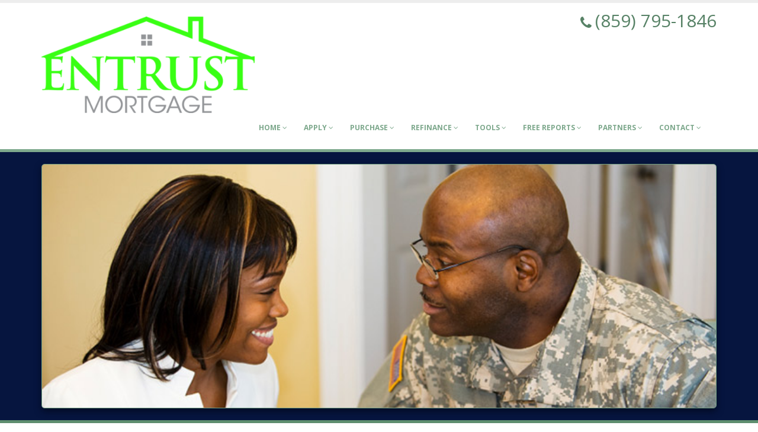

--- FILE ---
content_type: text/html; charset=UTF-8
request_url: https://www.entrustmtg.com/jessica/calcmonthlypayment
body_size: 8578
content:
<!DOCTYPE html>
<html>
<head>
    <!-- Basic -->
    <meta charset="utf-8">
    <title>Entrust Mortgage, LLC</title>
    <meta name="keywords" content="" />
    <meta name="description" content="website">
    <meta name="author" content="ezloandocs.com">
    
<!-- Mobile Metas -->
<meta name="viewport" content="width=device-width, initial-scale=1.0">

<!-- Web Fonts  -->
<link href="https://fonts.googleapis.com/css?family=Open+Sans:300,400,600,700,800%7CShadows+Into+Light" rel="stylesheet"
      type="text/css">

<!-- Vendor CSS -->
<link rel="stylesheet" href="/vendor/bootstrap/bootstrap.css">

<!-- Theme CSS -->
<link rel="stylesheet" href="/css/theme.css">
<link rel="stylesheet" href="/css/theme-elements.css">
<link rel="stylesheet" href="/css/theme-blog.css">
<link rel="stylesheet" href="/css/theme-animate.css">

<!-- Skin CSS -->
<link rel="stylesheet" href="/css/skins/default.css">

<!-- Theme Custom CSS -->
<link rel="stylesheet" href="/css/custom.css">
<link rel="stylesheet" href="/css/global.css">
<link rel="stylesheet" href="/css/widgets.css">
<link rel="stylesheet" href="/css/green/style.css">
<link href="https://d1499a5rr6zl6l.cloudfront.net/all/client-sites/components/fancybox/jquery.fancybox.css" rel="stylesheet" type="text/css" media="all" />
<link href="https://d1499a5rr6zl6l.cloudfront.net/all/client-sites/components/sections/sections.css" rel="stylesheet" type="text/css" media="all" />
<link href="https://d1499a5rr6zl6l.cloudfront.net/all/client-sites/components/daneden/animate.min.css" rel="stylesheet" type="text/css" media="all" />
<link href="https://d1499a5rr6zl6l.cloudfront.net/all/client-sites/components/font-awesome/css/font-awesome.min.css" rel="stylesheet" type="text/css" media="all" />
<link href="https://d1499a5rr6zl6l.cloudfront.net/all/client-sites/components/nouislider/nouislider.min.css" rel="stylesheet" type="text/css" media="all" />
<link href="https://d1499a5rr6zl6l.cloudfront.net/all/client-sites/components/core/dist/core.css" rel="stylesheet" type="text/css" media="all" />
<link href="https://d1499a5rr6zl6l.cloudfront.net/all/client-sites/components/core/dist/buttons_site.css" rel="stylesheet" type="text/css" media="all" />
<link href="https://d1499a5rr6zl6l.cloudfront.net/all/client-sites/components/validation/css/validation.css" rel="stylesheet" type="text/css" media="all" />

<!-- Home Page Slider CSS -->
<link rel="stylesheet" href="/css/slider_form.css">
<style type="text/css">
@media all and (min-width: 1024px) {
.widgetIndexSlider .sequence-slider {
    height: calc(100vh - 260px);
}
.sequence-slider .slider-form{bottom:5%;}
}
</style>

<!-- Head Libs -->
<script src="/vendor/modernizr/modernizr.js"></script>

<!--[if IE]>
<link rel="stylesheet" href="css/ie.css">
<![endif]-->

<!--[if lte IE 8]>
<script src="/vendor/respond/respond.js"></script>
<script src="/vendor/excanvas/excanvas.js"></script>
<![endif]-->


<script type="text/javascript">
var SlClientsCore = SlClientsCore || {};
SlClientsCore.clientInfo = {"accountNumber":"63112680","cloudDomainName":"www.secureloandocs.com","firstName":"Clarence","lastName":"Hutton","companyName":"Entrust Mortgage, LLC","domainName":"entrustmtg.com","webRoot":"https:\/\/www.entrustmtg.com","site_menu":[{"id":108640,"title":"Home","url":"","children":[{"id":108641,"title":"Home","url":"","children":[],"data":{"internal":35212,"pid":108640,"reiting":1,"account_number":63112680}}],"data":{"internal":35212,"pid":null,"reiting":1,"account_number":63112680}},{"id":108642,"title":"Apply","url":"___applyLink___","children":[{"id":108643,"title":"Secure File Upload","url":"___secureFileUploadLink___","children":[],"data":{"internal":"___secureFileUploadLink___","pid":108642,"reiting":1,"account_number":63112680}},{"id":108644,"title":"Apply Now","url":"___applyLink___","children":[],"data":{"internal":"___applyLink___","pid":108642,"reiting":2,"account_number":63112680}},{"id":108645,"title":"Check My Loan","url":"___lsLink___","children":[],"data":{"internal":"___lsLink___","pid":108642,"reiting":3,"account_number":63112680}},{"id":108646,"title":"Contact Us","url":"contactus","children":[],"data":{"internal":35222,"pid":108642,"reiting":4,"account_number":63112680}}],"data":{"internal":"___applyLink___","pid":null,"reiting":2,"account_number":63112680}},{"id":108647,"title":"Purchase","url":"purchase","children":[{"id":108648,"title":"Purchase","url":"purchase","children":[],"data":{"internal":35237,"pid":108647,"reiting":1,"account_number":63112680}},{"id":108649,"title":"Paperwork Needed","url":"paperwork","children":[],"data":{"internal":35235,"pid":108647,"reiting":2,"account_number":63112680}},{"id":108650,"title":"How Much Can I Afford?","url":"calcafford","children":[],"data":{"internal":35215,"pid":108647,"reiting":3,"account_number":63112680}},{"id":108651,"title":"What Will My Monthly Payment Be","url":"calcmonthlypayment","children":[],"data":{"internal":35217,"pid":108647,"reiting":4,"account_number":63112680}},{"id":108652,"title":"FHA Loans","url":"fha","children":[],"data":{"internal":35224,"pid":108647,"reiting":5,"account_number":63112680}},{"id":108653,"title":"VA Loans","url":"valoans","children":[],"data":{"internal":35243,"pid":108647,"reiting":6,"account_number":63112680}},{"id":108654,"title":"Quick Quote","url":"___applyShortForm___","children":[],"data":{"internal":"___applyShortForm___","pid":108647,"reiting":7,"account_number":63112680}},{"id":108655,"title":"Apply Now","url":"___applyLink___","children":[],"data":{"internal":"___applyLink___","pid":108647,"reiting":8,"account_number":63112680}}],"data":{"internal":35237,"pid":null,"reiting":3,"account_number":63112680}},{"id":108656,"title":"Refinance","url":"refinance","children":[{"id":108657,"title":"Refinancing","url":"refinance","children":[],"data":{"internal":35239,"pid":108656,"reiting":1,"account_number":63112680}},{"id":108658,"title":"Cash Out Refinance","url":"cashoutrefinance","children":[],"data":{"internal":35220,"pid":108656,"reiting":2,"account_number":63112680}},{"id":108659,"title":"Refinance Analysis","url":"calcrefinance","children":[],"data":{"internal":35218,"pid":108656,"reiting":3,"account_number":63112680}},{"id":108660,"title":"FHA VA Streamline Refinance","url":"fhavastreamline","children":[],"data":{"internal":35225,"pid":108656,"reiting":4,"account_number":63112680}},{"id":108661,"title":"Reverse Mortgages","url":"reversemortgages","children":[],"data":{"internal":35240,"pid":108656,"reiting":5,"account_number":63112680}},{"id":108662,"title":"Quick Quote","url":"___applyShortForm___","children":[],"data":{"internal":"___applyShortForm___","pid":108656,"reiting":6,"account_number":63112680}},{"id":108663,"title":"Apply Now","url":"___applyLink___","children":[],"data":{"internal":"___applyLink___","pid":108656,"reiting":7,"account_number":63112680}}],"data":{"internal":35239,"pid":null,"reiting":4,"account_number":63112680}},{"id":108664,"title":"Tools","url":"#","children":[{"id":108665,"title":"How Much Can I Afford ","url":"calcafford","children":[],"data":{"internal":35215,"pid":108664,"reiting":1,"account_number":63112680}},{"id":108666,"title":"What Will My Monthly Payment Be","url":"calcmonthlypayment","children":[],"data":{"internal":35217,"pid":108664,"reiting":2,"account_number":63112680}},{"id":108667,"title":"Renting Versus Buying Calculator","url":"calcrentbuy","children":[],"data":{"internal":35219,"pid":108664,"reiting":3,"account_number":63112680}},{"id":108668,"title":"Refinance Analysis Calculator","url":"calcrefinance","children":[],"data":{"internal":35218,"pid":108664,"reiting":4,"account_number":63112680}},{"id":108669,"title":"Consolidation Calculator","url":"calcconsolidate","children":[],"data":{"internal":35216,"pid":108664,"reiting":5,"account_number":63112680}},{"id":108670,"title":"Paperwork Needed","url":"paperwork","children":[],"data":{"internal":35235,"pid":108664,"reiting":6,"account_number":63112680}},{"id":108671,"title":"The Loan Process","url":"loanprocess","children":[],"data":{"internal":35234,"pid":108664,"reiting":7,"account_number":63112680}},{"id":108672,"title":"Glossary of Mortgage Terms","url":"glossary","children":[],"data":{"internal":35229,"pid":108664,"reiting":8,"account_number":63112680}}],"data":{"internal":"","pid":null,"reiting":5,"account_number":63112680}},{"id":108673,"title":"Free Reports","url":"freereports","children":[{"id":108674,"title":"Get Informative Free Reports","url":"freereports","children":[],"data":{"internal":35228,"pid":108673,"reiting":1,"account_number":63112680}}],"data":{"internal":35228,"pid":null,"reiting":6,"account_number":63112680}},{"id":108675,"title":"Partners","url":"partners","children":[{"id":108676,"title":"View Companies and People We Recommend","url":"partners","children":[],"data":{"internal":44087,"pid":108675,"reiting":1,"account_number":63112680}}],"data":{"internal":44087,"pid":null,"reiting":7,"account_number":63112680}},{"id":108677,"title":"Contact","url":"contactus","children":[{"id":108678,"title":"Meet Our Team","url":"staff","children":[],"data":{"internal":35241,"pid":108677,"reiting":1,"account_number":63112680}},{"id":108679,"title":"About Us","url":"aboutus","children":[],"data":{"internal":35214,"pid":108677,"reiting":2,"account_number":63112680}},{"id":108680,"title":"Contact Us","url":"contactus","children":[],"data":{"internal":35222,"pid":108677,"reiting":3,"account_number":63112680}}],"data":{"internal":35222,"pid":null,"reiting":8,"account_number":63112680}}],"applyLink":"https:\/\/63112680.secureloandocs.com\/en\/apply?loId=25854","fileUploadLink":"https:\/\/www.secureloandocs.com\/uploads\/login\/63112680\/25854","crmCalendarLink":"\/contactUs.php","secureFileUploadLink":"https:\/\/www.secureloandocs.com\/uploads\/login\/63112680\/25854","phone":"(859) 795-1846","fax":"(800) 959-9312","email":"eddie@entrustmtg.com","appEmail":"eddie@entrustmtg.com","emailAlt":"eddie@entrustmtg.com","address":"11 Spiral Dr Suite 18","state":"KY","city":"Florence","zip":"41042","color":"green","baseColor":"green","lsLink":"https:\/\/www.secureloandocs.com\/lsx\/login.php?borrower=1&id=63112680","rsLink":"https:\/\/www.secureloandocs.com\/lsx\/login.php?id=63112680","applyShortForm":"https:\/\/www.secureloandocs.com\/shortApp.php?id=63112680","siteLogo":"https:\/\/secureloan-public.s3.us-west-2.amazonaws.com\/63112680\/logo\/449_logo.png","siteLogoSecondary":"","lpLogo":"https:\/\/secureloan-public.s3.us-west-2.amazonaws.com\/63112680\/logo\/449_logo.png","googleCode":"","sequenceSliderEnabled":"0","rssFeedUrl":"https:\/\/www.cnbc.com\/id\/15837362\/device\/rss\/rss.html","rssfeed_to_display":"1","blogFeedUrl":"","blogFeed_to_display":"3","site_assets":[{"type":"FreeReport","id":"1090","title":"10 Secrets To Raising Your Credit Score"},{"type":"FreeReport","id":"1091","title":"How To Get The Best Price On Your Real Estate Purchase"},{"type":"FreeReport","id":"1092","title":"Tips To Reduce Debt"}],"loan_officers":[{"id":25849,"userID":25849,"level":16,"firstName":"Eddie","lastName":"Hutton","title":"Owner","address":"11 Spiral Dr Suite 18","workPhone":"(859) 394-2797","cellPhone":"","fax":"(800) 959-9312","extension":"","city":"Florence","state":"KY","zip":"41042","emailAddress":"eddie@entrustmtg.com","officeID":"","nickname":"eddie","userThumb":"https:\/\/d1499a5rr6zl6l.cloudfront.net\/_resize\/96x\/63112680\/officers_photos\/1568_user_25849.jpg","thumbURL":"https:\/\/d1499a5rr6zl6l.cloudfront.net\/_resize\/96x\/63112680\/officers_photos\/1568_user_25849.jpg","photoURL":"https:\/\/d1499a5rr6zl6l.cloudfront.net\/_resize\/800x\/63112680\/officers_photos\/1568_user_25849.jpg","bigPhotoURL":"https:\/\/d1499a5rr6zl6l.cloudfront.net\/_resize\/800x\/63112680\/officers_photos\/1568_user_25849.jpg","qrCodeURL":"https:\/\/d1499a5rr6zl6l.cloudfront.net\/63112680\/qr_code\/8135_user_25849_qr_code.png","qrCodeEnabled":false,"customApplyLink":"","socialMedia":{"facebook":"","linkedin":"","instagram":"","zillow":""},"crmCalendarLink":"","NMLSempNumber":"19926","NMLSbranchNumber":"1563530","NMLScorpNumber":"1563530"},{"id":25854,"userID":25854,"level":16,"firstName":"Jessica ","lastName":"Keam","title":"Sr. Loan Officer","address":"73 Cavalier Blvd Suite 316","workPhone":"(859) 240-7772","cellPhone":"","fax":"","extension":"","city":"Florence","state":"KY","zip":"41042","emailAddress":"entrustmtgprocessing@gmail.com","officeID":"","nickname":"jessica","userThumb":"https:\/\/d1499a5rr6zl6l.cloudfront.net\/_resize\/96x\/63112680\/officers_photos\/1569_user_25854.jpg","thumbURL":"https:\/\/d1499a5rr6zl6l.cloudfront.net\/_resize\/96x\/63112680\/officers_photos\/1569_user_25854.jpg","photoURL":"https:\/\/d1499a5rr6zl6l.cloudfront.net\/_resize\/800x\/63112680\/officers_photos\/1569_user_25854.jpg","bigPhotoURL":"https:\/\/d1499a5rr6zl6l.cloudfront.net\/_resize\/800x\/63112680\/officers_photos\/1569_user_25854.jpg","qrCodeURL":"https:\/\/d1499a5rr6zl6l.cloudfront.net\/63112680\/qr_code\/8133_user_25854_qr_code.png","qrCodeEnabled":false,"customApplyLink":null,"socialMedia":{"facebook":null,"linkedin":null,"instagram":null,"zillow":null},"crmCalendarLink":"","NMLSempNumber":"193928","NMLSbranchNumber":"1563530","NMLScorpNumber":"1563530"},{"id":35043,"userID":35043,"level":16,"firstName":"Lisa","lastName":"Hawkins","title":"Senior Loan Officer","address":"11 Spiral Dr Suite 18","workPhone":"(859) 795-1846","cellPhone":"","fax":"(800) 959-9312","extension":"","city":"Florence","state":"KY","zip":"41042","emailAddress":"Lisalends1@gmail.com","officeID":"","nickname":"Lisa","userThumb":"https:\/\/www.secureloandocs.com\/lsx\/images\/blank.jpg","thumbURL":"https:\/\/www.secureloandocs.com\/lsx\/images\/blank.jpg","photoURL":"https:\/\/www.secureloandocs.com\/lsx\/images\/blank.jpg","bigPhotoURL":"https:\/\/www.secureloandocs.com\/lsx\/images\/blank.jpg","qrCodeURL":"https:\/\/d1499a5rr6zl6l.cloudfront.net\/63112680\/qr_code\/33459_user_35043_qr_code.png","qrCodeEnabled":false,"customApplyLink":"","socialMedia":{"facebook":"","linkedin":"","instagram":"","zillow":""},"crmCalendarLink":"","NMLSempNumber":"","NMLSbranchNumber":"","NMLScorpNumber":""},{"id":32589,"userID":32589,"level":16,"firstName":"Scott","lastName":"Simpson","title":"President of Business Development","address":"11 Spiral Dr Suite 18","workPhone":"(859) 795-1846","cellPhone":"(859) 992-6592","fax":"(800) 708-5723","extension":"","city":"Florence","state":"KY","zip":"41042","emailAddress":"scott@entrustmtg.com","officeID":"","nickname":"scott","userThumb":"https:\/\/d1499a5rr6zl6l.cloudfront.net\/_resize\/96x\/63112680\/officers_photos\/20428_headshot.jpeg","thumbURL":"https:\/\/d1499a5rr6zl6l.cloudfront.net\/_resize\/96x\/63112680\/officers_photos\/20428_headshot.jpeg","photoURL":"https:\/\/d1499a5rr6zl6l.cloudfront.net\/_resize\/800x\/63112680\/officers_photos\/20428_headshot.jpeg","bigPhotoURL":"https:\/\/d1499a5rr6zl6l.cloudfront.net\/_resize\/800x\/63112680\/officers_photos\/20428_headshot.jpeg","qrCodeURL":"https:\/\/d1499a5rr6zl6l.cloudfront.net\/63112680\/qr_code\/20426_user_32589_qr_code.png","qrCodeEnabled":false,"customApplyLink":"","socialMedia":{"facebook":"","linkedin":"","instagram":"","zillow":""},"crmCalendarLink":"","NMLSempNumber":"","NMLSbranchNumber":"1563530","NMLScorpNumber":"1563530"},{"id":25853,"userID":25853,"level":16,"firstName":"Terry","lastName":"Barrett","title":"Mortgage Broker","address":"11 Spiral Dr # 18","workPhone":"(513) 608-1679","cellPhone":"(513) 608-1679","fax":"(800) 838-7145","extension":"","city":"Florence","state":"KY","zip":"41042","emailAddress":"tbarrett.entrustmortgage@gmail.com","officeID":"","nickname":"terry","userThumb":"https:\/\/d1499a5rr6zl6l.cloudfront.net\/_resize\/96x\/63112680\/officers_photos\/28396_headshot.jpg","thumbURL":"https:\/\/d1499a5rr6zl6l.cloudfront.net\/_resize\/96x\/63112680\/officers_photos\/28396_headshot.jpg","photoURL":"https:\/\/d1499a5rr6zl6l.cloudfront.net\/_resize\/800x\/63112680\/officers_photos\/28396_headshot.jpg","bigPhotoURL":"https:\/\/d1499a5rr6zl6l.cloudfront.net\/_resize\/800x\/63112680\/officers_photos\/28396_headshot.jpg","qrCodeURL":"https:\/\/d1499a5rr6zl6l.cloudfront.net\/63112680\/qr_code\/8150_user_25853_qr_code.png","qrCodeEnabled":false,"customApplyLink":"","socialMedia":{"facebook":"","linkedin":"","instagram":"","zillow":""},"crmCalendarLink":"","NMLSempNumber":"1494616","NMLSbranchNumber":"1563530","NMLScorpNumber":"1563530"},{"id":25852,"userID":25852,"level":16,"firstName":"Tom ","lastName":"Cahill","title":"Sr. Loan Officer","address":"73 Cavalier Blvd Suite 316","workPhone":"(859) 466-3092","cellPhone":"","fax":"(800) 959-9312","extension":"","city":"Florence","state":"KY","zip":"41042","emailAddress":"tomcahill13@gmail.com","officeID":"","nickname":"Tom","userThumb":"https:\/\/d1499a5rr6zl6l.cloudfront.net\/_resize\/96x\/63112680\/officers_photos\/1573_user_25852.jpg","thumbURL":"https:\/\/d1499a5rr6zl6l.cloudfront.net\/_resize\/96x\/63112680\/officers_photos\/1573_user_25852.jpg","photoURL":"https:\/\/d1499a5rr6zl6l.cloudfront.net\/_resize\/800x\/63112680\/officers_photos\/1573_user_25852.jpg","bigPhotoURL":"https:\/\/d1499a5rr6zl6l.cloudfront.net\/_resize\/800x\/63112680\/officers_photos\/1573_user_25852.jpg","qrCodeURL":"https:\/\/d1499a5rr6zl6l.cloudfront.net\/63112680\/qr_code\/8149_user_25852_qr_code.png","qrCodeEnabled":false,"customApplyLink":null,"socialMedia":{"facebook":null,"linkedin":null,"instagram":null,"zillow":null},"crmCalendarLink":"","NMLSempNumber":"319848","NMLSbranchNumber":"1563530","NMLScorpNumber":"1563530"}],"cloudFrontUrl":"https:\/\/d1499a5rr6zl6l.cloudfront.net","googleMapsApiKey":"AIzaSyABzOa3Qvde07OJ5IQnty515UWM3wUXlKw","googleMapsAddress":"11+Spiral+Dr+Suite+18%2CFlorence%2CKY%2C41042","googleReCaptchaKey":"6LdX4tQaAAAAAA06ciZdrkcIjZbHer0CS29n7Igb","googleReCaptchaEnabled":"1","googleReCaptchaPersistentMode":"1","socialMedia":[],"websiteOfficerSelectEnabled":"","websiteTranslateConfig":{"enabled":false,"languages":[]},"websiteCalculatorLeadCaptureEnabled":"","convCode":null,"officer_site_mode":{"officer":{"id":25854,"userID":25854,"level":16,"firstName":"Jessica ","lastName":"Keam","title":"Sr. Loan Officer","address":"73 Cavalier Blvd Suite 316","workPhone":"(859) 240-7772","cellPhone":"","fax":"","extension":"","city":"Florence","state":"KY","zip":"41042","emailAddress":"entrustmtgprocessing@gmail.com","officeID":"","nickname":"jessica","userThumb":"https:\/\/d1499a5rr6zl6l.cloudfront.net\/_resize\/96x\/63112680\/officers_photos\/1569_user_25854.jpg","thumbURL":"https:\/\/d1499a5rr6zl6l.cloudfront.net\/_resize\/96x\/63112680\/officers_photos\/1569_user_25854.jpg","photoURL":"https:\/\/d1499a5rr6zl6l.cloudfront.net\/_resize\/800x\/63112680\/officers_photos\/1569_user_25854.jpg","bigPhotoURL":"https:\/\/d1499a5rr6zl6l.cloudfront.net\/_resize\/800x\/63112680\/officers_photos\/1569_user_25854.jpg","qrCodeURL":"https:\/\/d1499a5rr6zl6l.cloudfront.net\/63112680\/qr_code\/8133_user_25854_qr_code.png","qrCodeEnabled":false,"socialMedia":[],"crmCalendarLink":"","NMLSempNumber":"193928","NMLSbranchNumber":"1563530","NMLScorpNumber":"1563530","websiteURL":"","bodyTitleEng":"","bodyTitleSp":"","body":"<p>Whether you&#39;re buying, selling, refinancing, or building your dream home, you have a lot riding on your loan specialist. Since market conditions and mortgage programs change frequently, you need to make sure you&#39;re dealing with a top professional who is able to give you quick and accurate financial advice. As an experienced loan officer I have the knowledge and expertise you need to explore the many financing options available.<br \/>\r\n<br \/>\r\nEnsuring that you make the right choice for you and your family is my ultimate goal. And I am committed to providing my customers with mortgage services that exceed their expectations. I hope you&#39;ll browse my website, check out the different loan programs I have available, use my decision-making tools and calculators, and use our secure online application to get started.<br \/>\r\n<br \/>\r\nAfter you&#39;ve applied, I&#39;ll call you to discuss the details of your loan, or you may choose to set up an appointment with me using my online form. As always, you may contact me anytime by phone, fax or email for personalized service and expert advice.<br \/>\r\n<br \/>\r\nI look forward to working with you.<\/p>\r\n","slogan":"At Your Service","accountNumber":"63112680"},"office":[]}};
SlClientsCore.userId = null;
</script>
<script src="https://d1499a5rr6zl6l.cloudfront.net/all/client-sites/components/jquery/jquery-universal.1.12.min.js" type="text/javascript"></script>
<script src="https://www.google.com/recaptcha/api.js?render=6LdX4tQaAAAAAA06ciZdrkcIjZbHer0CS29n7Igb"></script>
<script src="/js/script.js"></script>


 
<!-- End Global Head Addons --></head>
<body>

<div class="body">
    <header id="header">
        <div class="container">
	<div class="row">
		<div class="widget-area" id="waHeader">
			<div class="col-md-4 col-sm-6 col-xs-12 logo-block">
				<div class="logo">
					<a href="/jessica/index.php">
					   <div  class="widget logo _logo">
    <img alt="Success"  src="https://secureloan-public.s3.us-west-2.amazonaws.com/63112680/logo/449_logo.png">
</div>					</a>
				</div>
			</div>
			<div class="col-md-4 col-sm-6 col-xs-12 hidden-xs">
				  <div id="widgetHeaderContent" class="widget genericWidget widgetHeaderContent _widgetHeaderContent">

</div>				  <div class="clear"></div>
			</div>
			 <div class="col-md-4 col-sm-6 col-xs-12 social-block">
				<nav class="header-block">
					<ul class="contacts nav nav-pills nav-top">
						<li class="phone">
							<div id="widgetContactUs" class="widget widgetContactUs _widgetContactUs">
	<p><i class="fa fa-phone"></i><a href="tel:(859) 795-1846">(859) 795-1846</a></p>
</div>						<div class="clear"></div>
						</li>
						<li>
							<div class="widget indexSocial _widgetSocial" >
</div>




							<div class="clear"></div>
						</li>
						<li>
							<div class="widget socialButtons _widgetSocialButtons" >
	<ul>
		
		
					<li>
				<iframe src="https://www.facebook.com/plugins/like.php?href=https%3A%2F%2Ffacebook.com%2F1414275615518652&amp;layout=button_count&amp;show_faces=true&amp;width=80&amp;action=like&amp;font&amp;colorscheme=light&amp;height=21" scrolling="no" frameborder="0" style="border:none; overflow:hidden; width:80px; height:21px;" allowTransparency="true"></iframe>
			</li>
		
	</ul>
</div>							<div class="clear"></div>
						</li>
					</ul>
				<div class="clear"></div>
				</nav>
				<button class="btn btn-responsive-nav btn-inverse" data-toggle="collapse" data-target=".nav-main-collapse">
					<i class="fa fa-bars"></i>
				</button>
			</div>
<div class="clearfix"></div>
		</div>
	</div>
<div class="clear"></div>
</div>
<div class="clearfix"></div>
				
        <div class="navbar-collapse nav-main-collapse collapse">
    <div class="container">
        <div class="nav"><nav class="nav-main mega-menu"> <ul class="nav nav-pills nav-main" id="mainMenu"><li class="dropdown"><a class="dropdown-toggle" href="/jessica">Home <i class="fa fa-angle-down"></i>  </a><ul class="dropdown-menu"><li class="dropdown"><a class="dropdown-toggle" href="/jessica">Home   </a></li></ul></li><li class="dropdown"><a class="dropdown-toggle" href="https://63112680.secureloandocs.com/en/apply?loId=25854">Apply <i class="fa fa-angle-down"></i>  </a><ul class="dropdown-menu"><li class="dropdown"><a class="dropdown-toggle" href="https://www.secureloandocs.com/uploads/login/63112680/25854">Secure File Upload   </a></li><li class="dropdown"><a class="dropdown-toggle" href="https://63112680.secureloandocs.com/en/apply?loId=25854">Apply Now   </a></li><li class="dropdown"><a class="dropdown-toggle" href="https://www.secureloandocs.com/lsx/login.php?borrower=1&id=63112680">Check My Loan   </a></li><li class="dropdown"><a class="dropdown-toggle" href="/jessica/contactus">Contact Us   </a></li></ul></li><li class="dropdown"><a class="dropdown-toggle" href="/jessica/purchase">Purchase <i class="fa fa-angle-down"></i>  </a><ul class="dropdown-menu"><li class="dropdown"><a class="dropdown-toggle" href="/jessica/purchase">Purchase   </a></li><li class="dropdown"><a class="dropdown-toggle" href="/jessica/paperwork">Paperwork Needed   </a></li><li class="dropdown"><a class="dropdown-toggle" href="/jessica/calcafford">How Much Can I Afford?   </a></li><li class="dropdown"><a class="dropdown-toggle" href="/jessica/calcmonthlypayment">What Will My Monthly Payment Be   </a></li><li class="dropdown"><a class="dropdown-toggle" href="/jessica/fha">FHA Loans   </a></li><li class="dropdown"><a class="dropdown-toggle" href="/jessica/valoans">VA Loans   </a></li><li class="dropdown"><a class="dropdown-toggle" href="https://www.secureloandocs.com/shortApp.php?id=63112680">Quick Quote   </a></li><li class="dropdown"><a class="dropdown-toggle" href="https://63112680.secureloandocs.com/en/apply?loId=25854">Apply Now   </a></li></ul></li><li class="dropdown"><a class="dropdown-toggle" href="/jessica/refinance">Refinance <i class="fa fa-angle-down"></i>  </a><ul class="dropdown-menu"><li class="dropdown"><a class="dropdown-toggle" href="/jessica/refinance">Refinancing   </a></li><li class="dropdown"><a class="dropdown-toggle" href="/jessica/cashoutrefinance">Cash Out Refinance   </a></li><li class="dropdown"><a class="dropdown-toggle" href="/jessica/calcrefinance">Refinance Analysis   </a></li><li class="dropdown"><a class="dropdown-toggle" href="/jessica/fhavastreamline">FHA VA Streamline Refinance   </a></li><li class="dropdown"><a class="dropdown-toggle" href="/jessica/reversemortgages">Reverse Mortgages   </a></li><li class="dropdown"><a class="dropdown-toggle" href="https://www.secureloandocs.com/shortApp.php?id=63112680">Quick Quote   </a></li><li class="dropdown"><a class="dropdown-toggle" href="https://63112680.secureloandocs.com/en/apply?loId=25854">Apply Now   </a></li></ul></li><li class="dropdown"><a class="dropdown-toggle" href="/jessica/#">Tools <i class="fa fa-angle-down"></i>  </a><ul class="dropdown-menu"><li class="dropdown"><a class="dropdown-toggle" href="/jessica/calcafford">How Much Can I Afford    </a></li><li class="dropdown"><a class="dropdown-toggle" href="/jessica/calcmonthlypayment">What Will My Monthly Payment Be   </a></li><li class="dropdown"><a class="dropdown-toggle" href="/jessica/calcrentbuy">Renting Versus Buying Calculator   </a></li><li class="dropdown"><a class="dropdown-toggle" href="/jessica/calcrefinance">Refinance Analysis Calculator   </a></li><li class="dropdown"><a class="dropdown-toggle" href="/jessica/calcconsolidate">Consolidation Calculator   </a></li><li class="dropdown"><a class="dropdown-toggle" href="/jessica/paperwork">Paperwork Needed   </a></li><li class="dropdown"><a class="dropdown-toggle" href="/jessica/loanprocess">The Loan Process   </a></li><li class="dropdown"><a class="dropdown-toggle" href="/jessica/glossary">Glossary of Mortgage Terms   </a></li></ul></li><li class="dropdown"><a class="dropdown-toggle" href="/jessica/freereports">Free Reports <i class="fa fa-angle-down"></i>  </a><ul class="dropdown-menu"><li class="dropdown"><a class="dropdown-toggle" href="/jessica/freereports">Get Informative Free Reports   </a></li></ul></li><li class="dropdown"><a class="dropdown-toggle" href="/jessica/partners">Partners <i class="fa fa-angle-down"></i>  </a><ul class="dropdown-menu"><li class="dropdown"><a class="dropdown-toggle" href="/jessica/partners">View Companies and People We Recommend   </a></li></ul></li><li class="dropdown"><a class="dropdown-toggle" href="/jessica/contactus">Contact <i class="fa fa-angle-down"></i>  </a><ul class="dropdown-menu"><li class="dropdown"><a class="dropdown-toggle" href="/staff">Meet Our Team   </a></li><li class="dropdown"><a class="dropdown-toggle" href="/jessica/aboutus">About Us   </a></li><li class="dropdown"><a class="dropdown-toggle" href="/jessica/contactus">Contact Us   </a></li></ul></li></ul></nav></div>    </div>
</div>    </header>

    <div role="main" class="main">
        <section class="page-top">
            <div class="container">
                <div class="row">
                    <div class="col-md-12">

                    </div>
                </div>
            </div>
        </section>
        <div class="container">

            <div class="row">
                <div class="col-md-8">
                    <article class="post">
                        <div id="pageBody" class="innerPageContent">
                            <p> <img width="100%" class="img-responsive" src="/images/pages/iStock_000005828321Small.jpg" alt=""></p>
							<h2>Monthly Payment Calculator</h2>
							<!-- Calculator -->
							


    <script type="text/javascript">
        // Function that loads the css for the calculator
        function loadCss(fileName) {
            var oLink = document.createElement("link")
            oLink.href = fileName;
            oLink.rel = "stylesheet";
            oLink.type = "text/css";
            document.body.appendChild(oLink);
        }

        //load CSS
        loadCss("/calculators/css/default.css");
        loadCss("/calculators/css/green_c.css");
    </script>

    <div class="calculator">
        <form method="GET" name="information" action="calcMonthlyPayment.php">
            <input type="hidden" name="c" value="monthly">
            <input type="hidden" name="form_complete" value="1">
            <table class="calcTable" cellspacing="0" width="100%">


                <tr>
                    <th colspan="2">Mortgage Payment Calculator</th>
                </tr>

                <tr>
                    <td colspan="2" class="description">
                        This mortgage calculator can be used to figure out monthly payments of a home mortgage loan,
                        based on the home's sale price, the term of the loan desired, buyer's down payment percentage,
                        and the loan's interest rate. This calculator factors in PMI (Private Mortgage Insurance) for
                        loans where less than 20% is put as a down payment. Also taken into consideration are the town
                        property taxes, and their effect on the total monthly mortgage payment.
                    </td>
                </tr>
                <tr class="oddRow">
                    <td align="left">Sale Price of Home:</td>
                    <td><input type="text" size="10" name="sale_price"
                               value="200000"><span class="description">(In Dollars)</span>
                    </td>
                </tr>
                <tr class="evenRow">
                    <td align="left">Percentage Down:</td>
                    <td><input type="text" size="5" name="down_percent"
                               value="10">%
                    </td>
                </tr>
                <tr class="oddRow">
                    <td align="left">Length of Mortgage:</td>
                    <td><input type="text" size="3" name="year_term"
                               value="30">years
                    </td>
                </tr>
                <tr class="evenRow">
                    <td align="left">Annual Interest Rate:</td>
                    <td><input type="text" size="5" name="annual_interest_percent"
                               value="4">%
                    </td>
                </tr>
                <tr class="oddRow">
                    <td align="left">Explain Calculations:</td>
                    <td><input type="checkbox" name="show_progress"
                               value="1" checked> Show me the calculations and amortization
                    </td>
                </tr>

                <tr height="15">
                    <td colspan="2"></td>
                </tr>

                <tr>

                    <td colspan="2" class="buttonBar">
                        <input type="submit" value="Calculate" class="button">

                        </td>
                </tr>
                            </table>
        </form>
    </div>
    <br><br>


    <!-- END BODY -->


							<!-- End Calculator -->
							<p>&nbsp;</p>
                        </div>
                    </article>

                    <div class="row text-center">

                    </div>

                </div>
                <div class="col-md-4">
                    <aside class="sidebar">
                        <div id="waSidebarInner" class="widget-area waSidebarInner _waSidebarInner">
    <div id="formBuilder" class="widget formBuilder widgetFormBuilder sideform _widgetFormConsultation">      <!-- FORM --><form name="FreeConsultation" method="POST"  action="/sub.php" >
        
    <input type="hidden" name="form_id_name" value="form_435">
    <input type="hidden" id="form_435" name="form_435" value="623728"
           title="">
    <input type="hidden" id="form_435_age" name="form_435_age"
           value="623728" title="">

    <script type="text/javascript">var EXYU6DSA = document.getElementById("form_435");
        var BDR6FXXE = EXYU6DSA.value;
        var TTL = EXYU6DSA.title;
        var FEU34DSS = 0xA * BDR6FXXE - 2 * BDR6FXXE;
        if (TTL == '')EXYU6DSA.value = FEU34DSS;
        EXYU6DSA.title = 'form_435';</script>
						
<input type="hidden" name="landing_page" />
<input type="hidden" name="form_name"  value="FreeConsultation"/>
						<div class="header-wrap">
							<div class="title-wrap"><h2>Free Consultation</h2></div>
							<div class="description-wrap"><h3>Complete this 30 second form to receive a no obligation consultation. We will analyze your situation and determine the best solution.</h3></div>
						</div> 
					
						<div class="row-wrap"><label class="row-label">Name:<span class="required">*</span></label><div class="input-wrap"><input type='text' name='_nm_name' class='required'/></div><div class="clear"></div></div>
					
						<div class="row-wrap"><label class="row-label">Cell Phone:<span class="required">*</span></label><div class="input-wrap"><input type='text' name='_ph_cell_phone' class='required'/></div><div class="clear"></div></div>
					
						<div class="row-wrap"><label class="row-label">Work Phone:</label><div class="input-wrap"><input type='text' name='_ph_work_phone' class=''/></div><div class="clear"></div></div>
					
						<div class="row-wrap"><label class="row-label">Best Time To Contact:</label><div class="input-wrap"><select name='best_time_to_conact'  class=''><option value='Morning time'>Morning time</option><option value='Afternoon time'>Afternoon time</option><option value='Evening time'>Evening time</option></select></div><div class="clear"></div></div>
					
						<div class="row-wrap"><label class="row-label">Email:<span class="required">*</span></label><div class="input-wrap"><input type='text' name='_em_email' class='required'/></div><div class="clear"></div></div>
					
						<div class="row-wrap"><label class="row-label">Zip Code:</label><div class="input-wrap"><input type='text' name='_zp_zip_code' class=''/></div><div class="clear"></div></div>
					
						<div class="row-wrap"><label class="row-label">Loan Type:</label><div class="input-wrap"><select name='loan_type'  class=''><option value='Refinance'>Refinance</option><option value='Home Purchase'>Home Purchase</option><option value='Home Equity'>Home Equity</option><option value='Debt Consolidation'>Debt Consolidation</option><option value='Home Improvement'>Home Improvement</option><option value='FHA/VA - Purchase'>FHA/VA - Purchase</option><option value='FHA/VA - Refinance'>FHA/VA - Refinance</option><option value='Construction Loans'>Construction Loans</option></select></div><div class="clear"></div></div>
					
						<div class="footer-wrap">
							<input class="submit" type="submit" value="SUBMIT" />
						</div>
					</form><!-- END FORM -->  </div>	<div  class="widget genericWidget widgetPlaceholder _widgetPlaceholder1"></div>
	<div  class="widget genericWidget widgetPlaceholder _widgetPlaceholder2"></div>
	<div  class="widget genericWidget widgetPlaceholder _widgetPlaceholder3"></div>
	<div  class="widget genericWidget widgetPlaceholder _widgetPlaceholder4"></div>
	<div  class="widget genericWidget widgetPlaceholder _widgetPlaceholder5"></div>
</div>
                    </aside>
                </div>
            </div
        ></div>

    </div>

    <footer id="footer">
    <div  id="waFooter" class="container widget-area _footer">

		<div class="row counters">
			<div class="col-md-12 col-sm-12 col-xs-12">
				<div class="widget _widgetBlank">	

</div>			</div>
		</div>		
	
		<div class="row counters">
			<div class="col-md-4 col-sm-12 col-xs-12">
				<div  class="widget genericWidget widgetPlaceholder _widgetPlaceholder1"></div>
			</div>
			<div class="col-md-4 col-sm-12 col-xs-12">
				<div  class="widget genericWidget widgetPlaceholder _widgetPlaceholder2"></div>
			</div>
			<div class="col-md-4 col-sm-12 col-xs-12">
				<div  class="widget genericWidget widgetPlaceholder _widgetPlaceholder3"></div>
			</div>
		</div>

		<div class="row counters">
			<div class="col-md-12 col-sm-12 col-xs-12">
				<div  class="widget genericWidget widgetPlaceholder _widgetPlaceholder4"></div>
			</div>
		</div>		
		
        <div class="row">
            <div class="col-md-12 col-sm-12 text-center">
                <div id="footerInner" class="widget footer _footer">
                    <p>
                        <!--  <img src="/images/equalHousing.gif" width="29" height="30"/> -->
                        <strong>
                            Equal Housing Opportunity
                            &nbsp;&nbsp;
                            Entrust Mortgage, LLC &trade; 2026                            &nbsp;&nbsp;&nbsp;
                            <a href="/jessica/privacy.php">Privacy Policy</a>&nbsp;&nbsp;|&nbsp;&nbsp;<a href="/jessica/contactUs.php">Contact Us</a>
                        </strong>
                    </p>
                    <p>
                        11 Spiral Dr Suite 18&nbsp;Florence, KY&nbsp;41042                    </p>
                </div>
            </div>
        </div>
        <div class="row">
            <div class="col-md-12">
                <div id="widgetLicensing" class="widget widgetLicensing _widgetLicensing"><p>NMLS# 1563530</p>
</div>            </div>
        </div>
    </div>
    <div class="footer-copyright">
        <div class="container">
            <div class="row">
                <div class="col-md-12 text-center">
                    <p>
    <a href="https://www.ezloandocs.com" target="_blank" title="Mortgage Website Marketing">Mortgage Website Marketing</a></p>
    <br>
<span class="grecaptcha_policies_block">
        This site is protected by reCAPTCHA and the Google
        <a class="grecaptcha_policies_link" href="https://policies.google.com/privacy" target="_blank"
           title="Google Privacy Policy">Privacy Policy</a>
        and
        <a class="grecaptcha_policies_link" href="https://policies.google.com/terms" target="_blank"
           title="Google Terms of Service">Terms of Service</a>
        apply.
</span>
</p>                </div>
            </div>
        </div>
    </div>
</footer></div>

<!-- Global footer Addons  -->
	





 
<!-- End Footer Addons -->
    <!-- Vendor -->
    <!--<script src="https://d1499a5rr6zl6l.cloudfront.net/all/client-sites/components/jquery/jquery-universal.1.12.min.js"></script> -->
    <script src="/vendor/jquery.appear/jquery.appear.js"></script>
    <script src="/vendor/jquery.easing/jquery.easing.js"></script>
    <script src="/vendor/jquery-cookie/jquery-cookie.js"></script>
    <script src="/vendor/bootstrap/bootstrap.min.js"></script>
    <script src="/vendor/common/common.js"></script>
    <script src="/vendor/jquery.validation/jquery.validation.js"></script>
    <script src="/vendor/jquery.stellar/jquery.stellar.js"></script>
    <script src="/vendor/jquery.easy-pie-chart/jquery.easy-pie-chart.js"></script>
    <script src="/vendor/jquery.gmap/jquery.gmap.js"></script>
    <script src="/vendor/isotope/jquery.isotope.js"></script>
    <script src="/vendor/jflickrfeed/jflickrfeed.js"></script>
    <script src="/vendor/vide/vide.js"></script>

    <!-- Theme Base, Components and Settings -->
    <script src="/js/theme.js"></script>


    <!-- Theme Custom -->
    <script src="/js/custom.js"></script>

    <!-- Theme Initialization Files -->
    <script src="/components/icheck/icheck.min.js"></script>
    <script src="/js/ini.js"></script>
    <script src="/js/theme.init.js"></script>
    <script src="https://d1499a5rr6zl6l.cloudfront.net/all/client-sites/components/validation/js/jquery.validate.pack.js" type="text/javascript"></script>
<script src="https://d1499a5rr6zl6l.cloudfront.net/all/client-sites/components/validation/js/jquery.maskedinput-1.2.2.min.js" type="text/javascript"></script>
<script src="https://d1499a5rr6zl6l.cloudfront.net/all/client-sites/components/validation/js/validation.js" type="text/javascript"></script>
         <!-- Google Code -->
<!-- No google code present -->
<!-- End Google Code -->
<script src="https://d1499a5rr6zl6l.cloudfront.net/all/client-sites/components/fancybox/jquery.fancybox.js" type="text/javascript"></script>
<script src="https://d1499a5rr6zl6l.cloudfront.net/all/client-sites/components/core/dist/sl-clients-core.js" type="text/javascript"></script>
<script src="https://d1499a5rr6zl6l.cloudfront.net/all/client-sites/components/nouislider/nouislider.min.js" type="text/javascript"></script>
<script src="https://d1499a5rr6zl6l.cloudfront.net/all/client-sites/components/autonumeric/2.0.10/autoNumeric.min.js" type="text/javascript"></script>
<script src="https://d1499a5rr6zl6l.cloudfront.net/all/client-sites/components/highcharts/code/highcharts.js" type="text/javascript"></script>

</body>
</html>


--- FILE ---
content_type: text/html; charset=utf-8
request_url: https://www.google.com/recaptcha/api2/anchor?ar=1&k=6LdX4tQaAAAAAA06ciZdrkcIjZbHer0CS29n7Igb&co=aHR0cHM6Ly93d3cuZW50cnVzdG10Zy5jb206NDQz&hl=en&v=PoyoqOPhxBO7pBk68S4YbpHZ&size=invisible&anchor-ms=20000&execute-ms=30000&cb=ov4objfi0z2w
body_size: 48743
content:
<!DOCTYPE HTML><html dir="ltr" lang="en"><head><meta http-equiv="Content-Type" content="text/html; charset=UTF-8">
<meta http-equiv="X-UA-Compatible" content="IE=edge">
<title>reCAPTCHA</title>
<style type="text/css">
/* cyrillic-ext */
@font-face {
  font-family: 'Roboto';
  font-style: normal;
  font-weight: 400;
  font-stretch: 100%;
  src: url(//fonts.gstatic.com/s/roboto/v48/KFO7CnqEu92Fr1ME7kSn66aGLdTylUAMa3GUBHMdazTgWw.woff2) format('woff2');
  unicode-range: U+0460-052F, U+1C80-1C8A, U+20B4, U+2DE0-2DFF, U+A640-A69F, U+FE2E-FE2F;
}
/* cyrillic */
@font-face {
  font-family: 'Roboto';
  font-style: normal;
  font-weight: 400;
  font-stretch: 100%;
  src: url(//fonts.gstatic.com/s/roboto/v48/KFO7CnqEu92Fr1ME7kSn66aGLdTylUAMa3iUBHMdazTgWw.woff2) format('woff2');
  unicode-range: U+0301, U+0400-045F, U+0490-0491, U+04B0-04B1, U+2116;
}
/* greek-ext */
@font-face {
  font-family: 'Roboto';
  font-style: normal;
  font-weight: 400;
  font-stretch: 100%;
  src: url(//fonts.gstatic.com/s/roboto/v48/KFO7CnqEu92Fr1ME7kSn66aGLdTylUAMa3CUBHMdazTgWw.woff2) format('woff2');
  unicode-range: U+1F00-1FFF;
}
/* greek */
@font-face {
  font-family: 'Roboto';
  font-style: normal;
  font-weight: 400;
  font-stretch: 100%;
  src: url(//fonts.gstatic.com/s/roboto/v48/KFO7CnqEu92Fr1ME7kSn66aGLdTylUAMa3-UBHMdazTgWw.woff2) format('woff2');
  unicode-range: U+0370-0377, U+037A-037F, U+0384-038A, U+038C, U+038E-03A1, U+03A3-03FF;
}
/* math */
@font-face {
  font-family: 'Roboto';
  font-style: normal;
  font-weight: 400;
  font-stretch: 100%;
  src: url(//fonts.gstatic.com/s/roboto/v48/KFO7CnqEu92Fr1ME7kSn66aGLdTylUAMawCUBHMdazTgWw.woff2) format('woff2');
  unicode-range: U+0302-0303, U+0305, U+0307-0308, U+0310, U+0312, U+0315, U+031A, U+0326-0327, U+032C, U+032F-0330, U+0332-0333, U+0338, U+033A, U+0346, U+034D, U+0391-03A1, U+03A3-03A9, U+03B1-03C9, U+03D1, U+03D5-03D6, U+03F0-03F1, U+03F4-03F5, U+2016-2017, U+2034-2038, U+203C, U+2040, U+2043, U+2047, U+2050, U+2057, U+205F, U+2070-2071, U+2074-208E, U+2090-209C, U+20D0-20DC, U+20E1, U+20E5-20EF, U+2100-2112, U+2114-2115, U+2117-2121, U+2123-214F, U+2190, U+2192, U+2194-21AE, U+21B0-21E5, U+21F1-21F2, U+21F4-2211, U+2213-2214, U+2216-22FF, U+2308-230B, U+2310, U+2319, U+231C-2321, U+2336-237A, U+237C, U+2395, U+239B-23B7, U+23D0, U+23DC-23E1, U+2474-2475, U+25AF, U+25B3, U+25B7, U+25BD, U+25C1, U+25CA, U+25CC, U+25FB, U+266D-266F, U+27C0-27FF, U+2900-2AFF, U+2B0E-2B11, U+2B30-2B4C, U+2BFE, U+3030, U+FF5B, U+FF5D, U+1D400-1D7FF, U+1EE00-1EEFF;
}
/* symbols */
@font-face {
  font-family: 'Roboto';
  font-style: normal;
  font-weight: 400;
  font-stretch: 100%;
  src: url(//fonts.gstatic.com/s/roboto/v48/KFO7CnqEu92Fr1ME7kSn66aGLdTylUAMaxKUBHMdazTgWw.woff2) format('woff2');
  unicode-range: U+0001-000C, U+000E-001F, U+007F-009F, U+20DD-20E0, U+20E2-20E4, U+2150-218F, U+2190, U+2192, U+2194-2199, U+21AF, U+21E6-21F0, U+21F3, U+2218-2219, U+2299, U+22C4-22C6, U+2300-243F, U+2440-244A, U+2460-24FF, U+25A0-27BF, U+2800-28FF, U+2921-2922, U+2981, U+29BF, U+29EB, U+2B00-2BFF, U+4DC0-4DFF, U+FFF9-FFFB, U+10140-1018E, U+10190-1019C, U+101A0, U+101D0-101FD, U+102E0-102FB, U+10E60-10E7E, U+1D2C0-1D2D3, U+1D2E0-1D37F, U+1F000-1F0FF, U+1F100-1F1AD, U+1F1E6-1F1FF, U+1F30D-1F30F, U+1F315, U+1F31C, U+1F31E, U+1F320-1F32C, U+1F336, U+1F378, U+1F37D, U+1F382, U+1F393-1F39F, U+1F3A7-1F3A8, U+1F3AC-1F3AF, U+1F3C2, U+1F3C4-1F3C6, U+1F3CA-1F3CE, U+1F3D4-1F3E0, U+1F3ED, U+1F3F1-1F3F3, U+1F3F5-1F3F7, U+1F408, U+1F415, U+1F41F, U+1F426, U+1F43F, U+1F441-1F442, U+1F444, U+1F446-1F449, U+1F44C-1F44E, U+1F453, U+1F46A, U+1F47D, U+1F4A3, U+1F4B0, U+1F4B3, U+1F4B9, U+1F4BB, U+1F4BF, U+1F4C8-1F4CB, U+1F4D6, U+1F4DA, U+1F4DF, U+1F4E3-1F4E6, U+1F4EA-1F4ED, U+1F4F7, U+1F4F9-1F4FB, U+1F4FD-1F4FE, U+1F503, U+1F507-1F50B, U+1F50D, U+1F512-1F513, U+1F53E-1F54A, U+1F54F-1F5FA, U+1F610, U+1F650-1F67F, U+1F687, U+1F68D, U+1F691, U+1F694, U+1F698, U+1F6AD, U+1F6B2, U+1F6B9-1F6BA, U+1F6BC, U+1F6C6-1F6CF, U+1F6D3-1F6D7, U+1F6E0-1F6EA, U+1F6F0-1F6F3, U+1F6F7-1F6FC, U+1F700-1F7FF, U+1F800-1F80B, U+1F810-1F847, U+1F850-1F859, U+1F860-1F887, U+1F890-1F8AD, U+1F8B0-1F8BB, U+1F8C0-1F8C1, U+1F900-1F90B, U+1F93B, U+1F946, U+1F984, U+1F996, U+1F9E9, U+1FA00-1FA6F, U+1FA70-1FA7C, U+1FA80-1FA89, U+1FA8F-1FAC6, U+1FACE-1FADC, U+1FADF-1FAE9, U+1FAF0-1FAF8, U+1FB00-1FBFF;
}
/* vietnamese */
@font-face {
  font-family: 'Roboto';
  font-style: normal;
  font-weight: 400;
  font-stretch: 100%;
  src: url(//fonts.gstatic.com/s/roboto/v48/KFO7CnqEu92Fr1ME7kSn66aGLdTylUAMa3OUBHMdazTgWw.woff2) format('woff2');
  unicode-range: U+0102-0103, U+0110-0111, U+0128-0129, U+0168-0169, U+01A0-01A1, U+01AF-01B0, U+0300-0301, U+0303-0304, U+0308-0309, U+0323, U+0329, U+1EA0-1EF9, U+20AB;
}
/* latin-ext */
@font-face {
  font-family: 'Roboto';
  font-style: normal;
  font-weight: 400;
  font-stretch: 100%;
  src: url(//fonts.gstatic.com/s/roboto/v48/KFO7CnqEu92Fr1ME7kSn66aGLdTylUAMa3KUBHMdazTgWw.woff2) format('woff2');
  unicode-range: U+0100-02BA, U+02BD-02C5, U+02C7-02CC, U+02CE-02D7, U+02DD-02FF, U+0304, U+0308, U+0329, U+1D00-1DBF, U+1E00-1E9F, U+1EF2-1EFF, U+2020, U+20A0-20AB, U+20AD-20C0, U+2113, U+2C60-2C7F, U+A720-A7FF;
}
/* latin */
@font-face {
  font-family: 'Roboto';
  font-style: normal;
  font-weight: 400;
  font-stretch: 100%;
  src: url(//fonts.gstatic.com/s/roboto/v48/KFO7CnqEu92Fr1ME7kSn66aGLdTylUAMa3yUBHMdazQ.woff2) format('woff2');
  unicode-range: U+0000-00FF, U+0131, U+0152-0153, U+02BB-02BC, U+02C6, U+02DA, U+02DC, U+0304, U+0308, U+0329, U+2000-206F, U+20AC, U+2122, U+2191, U+2193, U+2212, U+2215, U+FEFF, U+FFFD;
}
/* cyrillic-ext */
@font-face {
  font-family: 'Roboto';
  font-style: normal;
  font-weight: 500;
  font-stretch: 100%;
  src: url(//fonts.gstatic.com/s/roboto/v48/KFO7CnqEu92Fr1ME7kSn66aGLdTylUAMa3GUBHMdazTgWw.woff2) format('woff2');
  unicode-range: U+0460-052F, U+1C80-1C8A, U+20B4, U+2DE0-2DFF, U+A640-A69F, U+FE2E-FE2F;
}
/* cyrillic */
@font-face {
  font-family: 'Roboto';
  font-style: normal;
  font-weight: 500;
  font-stretch: 100%;
  src: url(//fonts.gstatic.com/s/roboto/v48/KFO7CnqEu92Fr1ME7kSn66aGLdTylUAMa3iUBHMdazTgWw.woff2) format('woff2');
  unicode-range: U+0301, U+0400-045F, U+0490-0491, U+04B0-04B1, U+2116;
}
/* greek-ext */
@font-face {
  font-family: 'Roboto';
  font-style: normal;
  font-weight: 500;
  font-stretch: 100%;
  src: url(//fonts.gstatic.com/s/roboto/v48/KFO7CnqEu92Fr1ME7kSn66aGLdTylUAMa3CUBHMdazTgWw.woff2) format('woff2');
  unicode-range: U+1F00-1FFF;
}
/* greek */
@font-face {
  font-family: 'Roboto';
  font-style: normal;
  font-weight: 500;
  font-stretch: 100%;
  src: url(//fonts.gstatic.com/s/roboto/v48/KFO7CnqEu92Fr1ME7kSn66aGLdTylUAMa3-UBHMdazTgWw.woff2) format('woff2');
  unicode-range: U+0370-0377, U+037A-037F, U+0384-038A, U+038C, U+038E-03A1, U+03A3-03FF;
}
/* math */
@font-face {
  font-family: 'Roboto';
  font-style: normal;
  font-weight: 500;
  font-stretch: 100%;
  src: url(//fonts.gstatic.com/s/roboto/v48/KFO7CnqEu92Fr1ME7kSn66aGLdTylUAMawCUBHMdazTgWw.woff2) format('woff2');
  unicode-range: U+0302-0303, U+0305, U+0307-0308, U+0310, U+0312, U+0315, U+031A, U+0326-0327, U+032C, U+032F-0330, U+0332-0333, U+0338, U+033A, U+0346, U+034D, U+0391-03A1, U+03A3-03A9, U+03B1-03C9, U+03D1, U+03D5-03D6, U+03F0-03F1, U+03F4-03F5, U+2016-2017, U+2034-2038, U+203C, U+2040, U+2043, U+2047, U+2050, U+2057, U+205F, U+2070-2071, U+2074-208E, U+2090-209C, U+20D0-20DC, U+20E1, U+20E5-20EF, U+2100-2112, U+2114-2115, U+2117-2121, U+2123-214F, U+2190, U+2192, U+2194-21AE, U+21B0-21E5, U+21F1-21F2, U+21F4-2211, U+2213-2214, U+2216-22FF, U+2308-230B, U+2310, U+2319, U+231C-2321, U+2336-237A, U+237C, U+2395, U+239B-23B7, U+23D0, U+23DC-23E1, U+2474-2475, U+25AF, U+25B3, U+25B7, U+25BD, U+25C1, U+25CA, U+25CC, U+25FB, U+266D-266F, U+27C0-27FF, U+2900-2AFF, U+2B0E-2B11, U+2B30-2B4C, U+2BFE, U+3030, U+FF5B, U+FF5D, U+1D400-1D7FF, U+1EE00-1EEFF;
}
/* symbols */
@font-face {
  font-family: 'Roboto';
  font-style: normal;
  font-weight: 500;
  font-stretch: 100%;
  src: url(//fonts.gstatic.com/s/roboto/v48/KFO7CnqEu92Fr1ME7kSn66aGLdTylUAMaxKUBHMdazTgWw.woff2) format('woff2');
  unicode-range: U+0001-000C, U+000E-001F, U+007F-009F, U+20DD-20E0, U+20E2-20E4, U+2150-218F, U+2190, U+2192, U+2194-2199, U+21AF, U+21E6-21F0, U+21F3, U+2218-2219, U+2299, U+22C4-22C6, U+2300-243F, U+2440-244A, U+2460-24FF, U+25A0-27BF, U+2800-28FF, U+2921-2922, U+2981, U+29BF, U+29EB, U+2B00-2BFF, U+4DC0-4DFF, U+FFF9-FFFB, U+10140-1018E, U+10190-1019C, U+101A0, U+101D0-101FD, U+102E0-102FB, U+10E60-10E7E, U+1D2C0-1D2D3, U+1D2E0-1D37F, U+1F000-1F0FF, U+1F100-1F1AD, U+1F1E6-1F1FF, U+1F30D-1F30F, U+1F315, U+1F31C, U+1F31E, U+1F320-1F32C, U+1F336, U+1F378, U+1F37D, U+1F382, U+1F393-1F39F, U+1F3A7-1F3A8, U+1F3AC-1F3AF, U+1F3C2, U+1F3C4-1F3C6, U+1F3CA-1F3CE, U+1F3D4-1F3E0, U+1F3ED, U+1F3F1-1F3F3, U+1F3F5-1F3F7, U+1F408, U+1F415, U+1F41F, U+1F426, U+1F43F, U+1F441-1F442, U+1F444, U+1F446-1F449, U+1F44C-1F44E, U+1F453, U+1F46A, U+1F47D, U+1F4A3, U+1F4B0, U+1F4B3, U+1F4B9, U+1F4BB, U+1F4BF, U+1F4C8-1F4CB, U+1F4D6, U+1F4DA, U+1F4DF, U+1F4E3-1F4E6, U+1F4EA-1F4ED, U+1F4F7, U+1F4F9-1F4FB, U+1F4FD-1F4FE, U+1F503, U+1F507-1F50B, U+1F50D, U+1F512-1F513, U+1F53E-1F54A, U+1F54F-1F5FA, U+1F610, U+1F650-1F67F, U+1F687, U+1F68D, U+1F691, U+1F694, U+1F698, U+1F6AD, U+1F6B2, U+1F6B9-1F6BA, U+1F6BC, U+1F6C6-1F6CF, U+1F6D3-1F6D7, U+1F6E0-1F6EA, U+1F6F0-1F6F3, U+1F6F7-1F6FC, U+1F700-1F7FF, U+1F800-1F80B, U+1F810-1F847, U+1F850-1F859, U+1F860-1F887, U+1F890-1F8AD, U+1F8B0-1F8BB, U+1F8C0-1F8C1, U+1F900-1F90B, U+1F93B, U+1F946, U+1F984, U+1F996, U+1F9E9, U+1FA00-1FA6F, U+1FA70-1FA7C, U+1FA80-1FA89, U+1FA8F-1FAC6, U+1FACE-1FADC, U+1FADF-1FAE9, U+1FAF0-1FAF8, U+1FB00-1FBFF;
}
/* vietnamese */
@font-face {
  font-family: 'Roboto';
  font-style: normal;
  font-weight: 500;
  font-stretch: 100%;
  src: url(//fonts.gstatic.com/s/roboto/v48/KFO7CnqEu92Fr1ME7kSn66aGLdTylUAMa3OUBHMdazTgWw.woff2) format('woff2');
  unicode-range: U+0102-0103, U+0110-0111, U+0128-0129, U+0168-0169, U+01A0-01A1, U+01AF-01B0, U+0300-0301, U+0303-0304, U+0308-0309, U+0323, U+0329, U+1EA0-1EF9, U+20AB;
}
/* latin-ext */
@font-face {
  font-family: 'Roboto';
  font-style: normal;
  font-weight: 500;
  font-stretch: 100%;
  src: url(//fonts.gstatic.com/s/roboto/v48/KFO7CnqEu92Fr1ME7kSn66aGLdTylUAMa3KUBHMdazTgWw.woff2) format('woff2');
  unicode-range: U+0100-02BA, U+02BD-02C5, U+02C7-02CC, U+02CE-02D7, U+02DD-02FF, U+0304, U+0308, U+0329, U+1D00-1DBF, U+1E00-1E9F, U+1EF2-1EFF, U+2020, U+20A0-20AB, U+20AD-20C0, U+2113, U+2C60-2C7F, U+A720-A7FF;
}
/* latin */
@font-face {
  font-family: 'Roboto';
  font-style: normal;
  font-weight: 500;
  font-stretch: 100%;
  src: url(//fonts.gstatic.com/s/roboto/v48/KFO7CnqEu92Fr1ME7kSn66aGLdTylUAMa3yUBHMdazQ.woff2) format('woff2');
  unicode-range: U+0000-00FF, U+0131, U+0152-0153, U+02BB-02BC, U+02C6, U+02DA, U+02DC, U+0304, U+0308, U+0329, U+2000-206F, U+20AC, U+2122, U+2191, U+2193, U+2212, U+2215, U+FEFF, U+FFFD;
}
/* cyrillic-ext */
@font-face {
  font-family: 'Roboto';
  font-style: normal;
  font-weight: 900;
  font-stretch: 100%;
  src: url(//fonts.gstatic.com/s/roboto/v48/KFO7CnqEu92Fr1ME7kSn66aGLdTylUAMa3GUBHMdazTgWw.woff2) format('woff2');
  unicode-range: U+0460-052F, U+1C80-1C8A, U+20B4, U+2DE0-2DFF, U+A640-A69F, U+FE2E-FE2F;
}
/* cyrillic */
@font-face {
  font-family: 'Roboto';
  font-style: normal;
  font-weight: 900;
  font-stretch: 100%;
  src: url(//fonts.gstatic.com/s/roboto/v48/KFO7CnqEu92Fr1ME7kSn66aGLdTylUAMa3iUBHMdazTgWw.woff2) format('woff2');
  unicode-range: U+0301, U+0400-045F, U+0490-0491, U+04B0-04B1, U+2116;
}
/* greek-ext */
@font-face {
  font-family: 'Roboto';
  font-style: normal;
  font-weight: 900;
  font-stretch: 100%;
  src: url(//fonts.gstatic.com/s/roboto/v48/KFO7CnqEu92Fr1ME7kSn66aGLdTylUAMa3CUBHMdazTgWw.woff2) format('woff2');
  unicode-range: U+1F00-1FFF;
}
/* greek */
@font-face {
  font-family: 'Roboto';
  font-style: normal;
  font-weight: 900;
  font-stretch: 100%;
  src: url(//fonts.gstatic.com/s/roboto/v48/KFO7CnqEu92Fr1ME7kSn66aGLdTylUAMa3-UBHMdazTgWw.woff2) format('woff2');
  unicode-range: U+0370-0377, U+037A-037F, U+0384-038A, U+038C, U+038E-03A1, U+03A3-03FF;
}
/* math */
@font-face {
  font-family: 'Roboto';
  font-style: normal;
  font-weight: 900;
  font-stretch: 100%;
  src: url(//fonts.gstatic.com/s/roboto/v48/KFO7CnqEu92Fr1ME7kSn66aGLdTylUAMawCUBHMdazTgWw.woff2) format('woff2');
  unicode-range: U+0302-0303, U+0305, U+0307-0308, U+0310, U+0312, U+0315, U+031A, U+0326-0327, U+032C, U+032F-0330, U+0332-0333, U+0338, U+033A, U+0346, U+034D, U+0391-03A1, U+03A3-03A9, U+03B1-03C9, U+03D1, U+03D5-03D6, U+03F0-03F1, U+03F4-03F5, U+2016-2017, U+2034-2038, U+203C, U+2040, U+2043, U+2047, U+2050, U+2057, U+205F, U+2070-2071, U+2074-208E, U+2090-209C, U+20D0-20DC, U+20E1, U+20E5-20EF, U+2100-2112, U+2114-2115, U+2117-2121, U+2123-214F, U+2190, U+2192, U+2194-21AE, U+21B0-21E5, U+21F1-21F2, U+21F4-2211, U+2213-2214, U+2216-22FF, U+2308-230B, U+2310, U+2319, U+231C-2321, U+2336-237A, U+237C, U+2395, U+239B-23B7, U+23D0, U+23DC-23E1, U+2474-2475, U+25AF, U+25B3, U+25B7, U+25BD, U+25C1, U+25CA, U+25CC, U+25FB, U+266D-266F, U+27C0-27FF, U+2900-2AFF, U+2B0E-2B11, U+2B30-2B4C, U+2BFE, U+3030, U+FF5B, U+FF5D, U+1D400-1D7FF, U+1EE00-1EEFF;
}
/* symbols */
@font-face {
  font-family: 'Roboto';
  font-style: normal;
  font-weight: 900;
  font-stretch: 100%;
  src: url(//fonts.gstatic.com/s/roboto/v48/KFO7CnqEu92Fr1ME7kSn66aGLdTylUAMaxKUBHMdazTgWw.woff2) format('woff2');
  unicode-range: U+0001-000C, U+000E-001F, U+007F-009F, U+20DD-20E0, U+20E2-20E4, U+2150-218F, U+2190, U+2192, U+2194-2199, U+21AF, U+21E6-21F0, U+21F3, U+2218-2219, U+2299, U+22C4-22C6, U+2300-243F, U+2440-244A, U+2460-24FF, U+25A0-27BF, U+2800-28FF, U+2921-2922, U+2981, U+29BF, U+29EB, U+2B00-2BFF, U+4DC0-4DFF, U+FFF9-FFFB, U+10140-1018E, U+10190-1019C, U+101A0, U+101D0-101FD, U+102E0-102FB, U+10E60-10E7E, U+1D2C0-1D2D3, U+1D2E0-1D37F, U+1F000-1F0FF, U+1F100-1F1AD, U+1F1E6-1F1FF, U+1F30D-1F30F, U+1F315, U+1F31C, U+1F31E, U+1F320-1F32C, U+1F336, U+1F378, U+1F37D, U+1F382, U+1F393-1F39F, U+1F3A7-1F3A8, U+1F3AC-1F3AF, U+1F3C2, U+1F3C4-1F3C6, U+1F3CA-1F3CE, U+1F3D4-1F3E0, U+1F3ED, U+1F3F1-1F3F3, U+1F3F5-1F3F7, U+1F408, U+1F415, U+1F41F, U+1F426, U+1F43F, U+1F441-1F442, U+1F444, U+1F446-1F449, U+1F44C-1F44E, U+1F453, U+1F46A, U+1F47D, U+1F4A3, U+1F4B0, U+1F4B3, U+1F4B9, U+1F4BB, U+1F4BF, U+1F4C8-1F4CB, U+1F4D6, U+1F4DA, U+1F4DF, U+1F4E3-1F4E6, U+1F4EA-1F4ED, U+1F4F7, U+1F4F9-1F4FB, U+1F4FD-1F4FE, U+1F503, U+1F507-1F50B, U+1F50D, U+1F512-1F513, U+1F53E-1F54A, U+1F54F-1F5FA, U+1F610, U+1F650-1F67F, U+1F687, U+1F68D, U+1F691, U+1F694, U+1F698, U+1F6AD, U+1F6B2, U+1F6B9-1F6BA, U+1F6BC, U+1F6C6-1F6CF, U+1F6D3-1F6D7, U+1F6E0-1F6EA, U+1F6F0-1F6F3, U+1F6F7-1F6FC, U+1F700-1F7FF, U+1F800-1F80B, U+1F810-1F847, U+1F850-1F859, U+1F860-1F887, U+1F890-1F8AD, U+1F8B0-1F8BB, U+1F8C0-1F8C1, U+1F900-1F90B, U+1F93B, U+1F946, U+1F984, U+1F996, U+1F9E9, U+1FA00-1FA6F, U+1FA70-1FA7C, U+1FA80-1FA89, U+1FA8F-1FAC6, U+1FACE-1FADC, U+1FADF-1FAE9, U+1FAF0-1FAF8, U+1FB00-1FBFF;
}
/* vietnamese */
@font-face {
  font-family: 'Roboto';
  font-style: normal;
  font-weight: 900;
  font-stretch: 100%;
  src: url(//fonts.gstatic.com/s/roboto/v48/KFO7CnqEu92Fr1ME7kSn66aGLdTylUAMa3OUBHMdazTgWw.woff2) format('woff2');
  unicode-range: U+0102-0103, U+0110-0111, U+0128-0129, U+0168-0169, U+01A0-01A1, U+01AF-01B0, U+0300-0301, U+0303-0304, U+0308-0309, U+0323, U+0329, U+1EA0-1EF9, U+20AB;
}
/* latin-ext */
@font-face {
  font-family: 'Roboto';
  font-style: normal;
  font-weight: 900;
  font-stretch: 100%;
  src: url(//fonts.gstatic.com/s/roboto/v48/KFO7CnqEu92Fr1ME7kSn66aGLdTylUAMa3KUBHMdazTgWw.woff2) format('woff2');
  unicode-range: U+0100-02BA, U+02BD-02C5, U+02C7-02CC, U+02CE-02D7, U+02DD-02FF, U+0304, U+0308, U+0329, U+1D00-1DBF, U+1E00-1E9F, U+1EF2-1EFF, U+2020, U+20A0-20AB, U+20AD-20C0, U+2113, U+2C60-2C7F, U+A720-A7FF;
}
/* latin */
@font-face {
  font-family: 'Roboto';
  font-style: normal;
  font-weight: 900;
  font-stretch: 100%;
  src: url(//fonts.gstatic.com/s/roboto/v48/KFO7CnqEu92Fr1ME7kSn66aGLdTylUAMa3yUBHMdazQ.woff2) format('woff2');
  unicode-range: U+0000-00FF, U+0131, U+0152-0153, U+02BB-02BC, U+02C6, U+02DA, U+02DC, U+0304, U+0308, U+0329, U+2000-206F, U+20AC, U+2122, U+2191, U+2193, U+2212, U+2215, U+FEFF, U+FFFD;
}

</style>
<link rel="stylesheet" type="text/css" href="https://www.gstatic.com/recaptcha/releases/PoyoqOPhxBO7pBk68S4YbpHZ/styles__ltr.css">
<script nonce="PPc1Y7-TK5kmyqN0d6iKVA" type="text/javascript">window['__recaptcha_api'] = 'https://www.google.com/recaptcha/api2/';</script>
<script type="text/javascript" src="https://www.gstatic.com/recaptcha/releases/PoyoqOPhxBO7pBk68S4YbpHZ/recaptcha__en.js" nonce="PPc1Y7-TK5kmyqN0d6iKVA">
      
    </script></head>
<body><div id="rc-anchor-alert" class="rc-anchor-alert"></div>
<input type="hidden" id="recaptcha-token" value="[base64]">
<script type="text/javascript" nonce="PPc1Y7-TK5kmyqN0d6iKVA">
      recaptcha.anchor.Main.init("[\x22ainput\x22,[\x22bgdata\x22,\x22\x22,\[base64]/[base64]/[base64]/ZyhXLGgpOnEoW04sMjEsbF0sVywwKSxoKSxmYWxzZSxmYWxzZSl9Y2F0Y2goayl7RygzNTgsVyk/[base64]/[base64]/[base64]/[base64]/[base64]/[base64]/[base64]/bmV3IEJbT10oRFswXSk6dz09Mj9uZXcgQltPXShEWzBdLERbMV0pOnc9PTM/bmV3IEJbT10oRFswXSxEWzFdLERbMl0pOnc9PTQ/[base64]/[base64]/[base64]/[base64]/[base64]\\u003d\x22,\[base64]\x22,\x22wokRYMKFZMKbc3ARw71kw5oafEM4N8OFQTfDiTPCssO5QjbCkT/DrF4aHcO8wq/Cm8OXw7FNw7wfw7RKQcOgacKyV8KuwoI6ZMKTwrwRLwnCvcKHdMKbwonCt8OcPMKzCD3Com9aw5pgZgXCmiI1DsKcwq/DkWPDjD9HP8OpVmzCkjTClsOVUcOgwqbDoFM1EMOmOMK5wqwpwrPDpHjDmBsnw6PDh8KUTsOrEcO/w4hqw4taasOWJyg+w58eNADDiMK/w69IEcOLwrrDg05hLMO1wr3Dm8Ovw6TDilkmSMKfOMK8wrUyHE4Lw5MXwoDDlMKmwokYSy3CvS3DksKIw4VlwqpSwqvCvD5YOMOjfBtKw6/DkVrDh8Oxw7NCwp3CtsOyLEtPesOMwrvDqMKpM8Oow5V7w4gKw5ldOcOTw4XCnsOfw7bCjMOwwqkiNsOxP0bCiDRkwp8Sw7pEPcKANChxNhTCvMK1SR5bPXFgwqA9wqjCuDfClGx+wqIAM8OPSsOTwp1RQ8OTEHkXwr/CosKzeMOFwovDum1/N8KWw6LCicOaQCbDt8OeQMOQw5fDqMKoKMOjVMOCworDnEkfw4I8wqfDvm99UMKBRw5qw6zCuhHCp8OXdcO1ecO/w5/CpMOvVMKnwp7DqMO3woF1aFMFwr7CrsKrw6RwSsOGecKfwodHdMK6woVKw6rChcOuY8Odw5bDhMKjAlvDrh/DtcK+w5zCrcKlVFVgOsOzWMO7wqYVwqAgBX0AFDp+wqLCl1vCiMK3YQHDrFXChEM/SmXDtCUxG8KSasOxAG3Ci0XDoMKowoBBwqMDDxrCpsK9w4Y3HHTClwzDqHp1KsOvw5XDoC5fw7fCusOOJFA9w4XCrMO1Q0PCvGIDw7tAe8KzSMKDw4LDq2fDr8KiwqjCj8KhwrJWSsOQwp7CkQcow4nDgcOzYifCoRYrEBLCgkDDucOPw7V0IR/DiHDDuMOLwpoFwo7DtlbDkyw6wr/Cui7CuMO2AVIZCHXCkxrDs8OmwrfCi8Kzc3jCoV3DmsOobMOgw5nCki1Mw5EdAsKIcQdLYcO+w5gdwr/DkW9XQsKVDjZGw5vDvsKawpXDq8KkwqfCs8Kww70VAsKiwoNXwrzCtsKHOnsRw5DDosK3wrvCq8KPRcKXw6UsKE5ow4ovwrpeEUZgw6wdAcKTwqs/[base64]/DisKuwoDDn2XDjgRbw5tLLcKswrXCvMKBScKWw7/DicOEOhIaw6nDmsOCCcKIVcKiwp4LZcODHMK8w7lOT8KoBRdPwovCucOLJhpeL8Owwq/[base64]/wrPCt8Ocw7XCqMKQw5nCtMKhcnvDvcOBwr/DqMOGCXsbw65QDiR2F8Ova8OIbMKuwrB+w6djPg0lw5/Dq3p7wqgJw4jCnh4BwqXCgMOdwpnCvnp+RhRKRBbCo8OkNCg2wqpeVcOiw6hJZsO5fsK/w7XCpD/Dp8O3w47CgzlawrfDjSzClsKVSsKPw5vCiA5/w49INMO+w6dyUmPCl0NYY8OkwpXDqsOMw7PCqwJyw7g8PHXDkQ/Cr0/ChsOCfzUWw7DDlMO8w6LDqMKGwrDCjMOqHTHCqcKMw5nDliIFwqHDl3DDkcOpcMK0wr3ClsKaajDDt2PChsK9F8KGwpPCp2Vzw4rCvMO+w7tEAsKHL3jCt8K7XHx1w4PDiD1IQcOvwpR0fcOww5p0wpEbw6YHwqsBWsKkw6HDhsK/wrbDnsK5AF7DqUDDsUHCgzNtwovCuW0Kb8KRw4dKWcKmWQ8DHhhuIcOnwoTDpsK9w6fCucKMfsOdUU01LMKaSE8Rw5HDqsKIw4HCt8K9w5Raw5VRHsKCwqXDrg/ClVQew6wJw6Vfwr7DpHUIMlljwrZ7w6jCp8K4UVc6WMOlw5wgQVQEwrRRw5hTD1M6w5nCgXPCrRUgWcKyNg/CpMK/aVtWFxrDsMKPw7vDjjk0d8K5w7HClwINE3XDnFXDg08uw4xhPMKSworCjcKVN3w7w67CkHvChTsiw4w5wofCjzsySgo0woTCssKOd8KqLDHCpUTDsMKNwrjDjkxuZcKcR1/[base64]/DpSjDmTPClsOeaMO7w7twe8Otdh9HK8Ovw5LCrsKewrlrVXnChMOtw73CjmrDpDXDtXMVEsOVTcOYwq7CuMOlwrDDrn3CssK8GMKUHlTCpsKRwpdzHD/DhhbCtcKVcDorw6V1w4QKw4ZCw4nCsMKwVMOuw7DDoMOZThYrwoMYw7EzQcO/K1E8wrx4wrPCh8OOVkJ+AMOSwovChcOswoLCoE0DKMOEI8KBfh0RDn/CmnA9w7fDp8OXwpbCjMKAw6bCgcKrwpUDwpPDrEoNwqMjNyVmQ8KHw6HDiSDCiizCryhtw4DClsOKN2rCiwhOUV/Cl1/CmUNdwoF2wp/CnsKQw5PDlw7Dg8K+w6zDqcO2w4l3asOkE8OHTQ18M2w3HcK7w4l2wq99wpxTw7Eww6xFwqMAw5vDq8O2PQVjwplXQwjDjsKZAsKEw5bCv8KhYcO2FCnDsTDCjMKndx/CkMKmw6TCn8OGScOkXsOLEcKzSUbDkcKfRRA0w7N4MsOVwrc/[base64]/RMKtw7XDjMOHwpIQwrPCn8KOQjTCpmPCmE3Dg2Vfw7fDokkzdnovLcOvPMOqw4PCp8KDQcKdwq8od8OEwr/Du8OVw5DDmMOmw4TCnnvCkknCsFlQZA3DpjTCnS7Ch8O6IcK3YmIvN1/CpMOPP1HDjcO4w6PDvMO5HCAXw6LDixLDj8K9w6p7w7gWCMKcZcKLM8KvIyrCgUXChsOYEnhNw5FWwp5ywpXDhFRnYFITDsO1w69mWS/CnMK8VcK5G8KKw5dOw6vConLCj1TCqAjDkMKTAcKwBnR8PTJBW8KyFsO7QMKkEkIkw6XCpFvDjMOPf8KrwpXCtMOdwrQmZMKiwpzCoQTDrsKUwq/Cm1J3wol4w5vCrsKjw5rCk3jDiTEAwq7Cv8Kmw7wMwofDnzwXw7rCt0RJHsOJF8Orw5VAw4drw5zCmMKPHwtyw7pWw6/CjWLDg3PDhWXDnW4Mw41+KMKyfn3ChjAcZDgsaMKWwoDCtktlw43DgsOJw5HDlnkBIH0aw6rDq0jDs3ANJ1VtbsKaw5caTcOmw4bDgAsuHMKUwrHCscKETMOQQ8OjwoVeZcOCMwsSYsO9w77Ci8KlwqBiwp8/em/CnQzDvsKNw6TDh8KlMjlRY2YnOVHDhw3ComDDiVoewrzDlW/CpGzDg8Kew40/wogIOmBEYcOmw73DlRMzwozCowtbwrXCuFU7w7Agw6Rbw7crwpfCosOMAMOlwoxbZXhqw4zDmV/Du8KwVFFgworCvjEEHcKCAX0wAzQZMcOIwp/DpcKIZsKlwqrDgxvCmDLCiwAWw7vCswnDqB/[base64]/ClcKYCcOgw6HDlwHDoQnClG1SS8O7fnAuw6/CnypwY8OAwqDChWLDuw8Cwo1TwrBiV23CsFLDjUnDpQXDv03DijPCiMO8woINw4R1w7TCrnlowo1dwrHCtEzCm8Krw5HDm8KzWcOywrx6MR91wpHCisOYw5oVw5XCssKQPXDDrBTDi2LCsMO/LcOhw4psw6p0wrpuw58nw4AMw6XCpsKdLsOJwovDnsOhFMKnR8K/bMKfC8O3w67Cv3IXw4M/wpM/wrLDi3vDvlrCmAvDmXDDhw7Cm2gZfF0qwoXCog7DlsOzDi9BEwPDt8K9HC3DsGbCgBHCv8KMwpTDtcKRKG7DhBc8w7czw6VDwoZ/wqdES8KjUVxIWQ/Cl8Kow5kkw6h3OcKUwohlw6XDhE3CtcKVbMK5w5/[base64]/DjhV4TMO2w5cew5ZSLcKfwofDksKhDBbChAJzaDjCq8KGNsKDwoXCihfCkSE8Q8KNw41Fw4tSBwo4w6PDiMKKZ8KEU8Kow558wrfDvj/Dk8KgPz7DlALCqcOdw5phJDLDrExMwqwBw4AZD2rDmsOGw7JZLFbCgsKPRjPDhko1w6PCiDDCnxPDgVEJwrHDok/DrAIjBWZpw7zClS/CgcKKcAxyccOEA1/Cr8OXw6vDqD3CusKpU3BLw4dgwqJ4eQPCjynDtcOrw6A2w6jCijHDswZ6wp7DvAdANGEwwpgMwp7DhcODw5IFw7hpSsOUVl8WIA1FWC3CtcK1w4owwoA1w7rDtMOCGsKsc8KYI2XChW3CtcO+aSFiClgKwqdPJTnCicK8WcKWw7DDhXrCtcOYwrvDrcKQw4/DvjDCtMO3W2zDq8OewobCqsKZwqnDr8O5GVTCm2zDicKXw7jCkcONacKqw7LDjX4VJCE4WcONcVRfEMO3AMOVL0V7woXClMO9ccKqckonwrzDo00IwqAeL8Kawr/[base64]/CgA9YwozCmnsRwobDvHdMIsOWwql2w5XDlk/[base64]/wrHDusKdw7liw7s/UxLCusKYw7PDl8ObesOGAsKHwoNPw48wcAXDjcOawpjCiSwcZHjCq8K4dsKiw6ERwoPClElKTcOTYcKsRH7DnUQOCjzDrEPCvcKgwoMddsOueMKJw7E9EcK/IMO4wrzCtHjCjcO4w4cLf8O3aSwoAsOJw6zCpMKlw77CmkJcw7h9w47CsUQbazRjw43DgSrDsg1OYgAEaQxhw5TDuyBRNzB/cMK9w4Yiw6XCrcOJZcOCw6dGJsKRNsKLbnctw67CpSPDiMKnwr7CrGbDpHfDiB0bIh02egIUd8Kpwp5KwqlfIRJLw73ChRFJw6jCm0xRwosnDHvClHAnw6zCpcKDw4FiP3fCjmXDh8KPM8KHwrfDpE4lI8K0wpfCtsK0BUYOwr/CicOabcOlwoHDqyTDohcceMKiwp3DsMOiY8OcwrVKw4ZDFTHDtcKsASZzPxXCjUDCjsKlw7/Cr8OYw4/Cu8OAdcK7woDDmAbCkiXCmGQiwpvCssKoQsKrUsONMxlewqUdwrV5RhXCm0pFw4bCrXTCkUxXw4XDiwDCowV/wrvCuyYbw5wSwq3DpBjCiGcpw6DChj10H3B0d23DiDEWH8OkSVDDvcODXMOPw4d4A8KrwrPCjsOQwrTClRTCnyp+PCQcOHYmw4bDlztZZQ/Cu3BCwqHCnMOgw4pLHcOnwqfDu3ozGsKqIG7Ci2PCsB07wpnCmMO9ODIbwprDqzvClsKOO8K7w7lKwrAzw7xeSMKkAsO/[base64]/[base64]/[base64]/CksOOMXxkeMO4Zh4xw5ZAYMKyRyHDv8OywqHCuBxsWcKSfxIxwqVRw5/[base64]/DtMOKw6zDo2Vow5/[base64]/Co8OZImXClBHDnzvDjHHCt2rCh0TDvy7DqMKtO8KNIcOEKMKBWUDDi39DwrvCj2kpCF00BjnDoFXCgzTCtsKuakVVwrpvwq1aw6PDp8O9WG0Sw67Ch8K4wr/Cm8KRwrfCjsOyY0DDgAwyUMKEwpPCtkYIwqgBSHfCpAkzw7zCjcKiNRXCucKBbcOfwovDsxNLFsOawpfDujxmP8KJw69Aw40Vw7fDjCTCtBhyMcKCw4Akw5Zlw6A+VsKwShDDt8KVwp4/[base64]/Cry9zwq7DgirCjcOiwonDrcOvw7bCpMK5wqQRTMKpAy/CrMOAOcKbf8Kewp4Ww4vDglJ+wq7Ci1tuw4XDhlFFeBLDtBPCrcK3wo7DgMOZw7sZOQFQw5/CosKeQMKZw6AZwonDtMO1wqTDu8KtacKlw6vCjBl+w488UlA5wrsSBsOfZSYOw41uwqLDrWMjw7LDnsOWAgsify/DkTDCi8Oxw5jCiMKFwpRgL2t0wqHDkCTCpcKIdWlewonCn8Kow5M8bHgWw73CmmvCn8Kuw45yQMKfH8KYwoDDoVzDisOtwr9bwq8TCcO/w4YxHMOKw5PDrsKZw5DChFzDgsOFwo8QwqNRwocxe8OCw5hvwrPCjUImAlvCoMO7w5knPBoew4bDgh3CmsK9w7wpw73DqhbDiQ96FVjDmVLDjV8qMmDDtyLCicOCwpXCjMKWw6hQR8OkBcOiw4zDkj/CtFXCgBXDoRnDuHLCrsOzw6Z4wrVtw65TfwbClMOfwp3DhcO5w5XCrnPCnsKGw4cUZg1wwot6w6dCcVnChMObw7Y2w4xdMgzDicKEYMKmNWomwqoJPE3CkMKwwo7DrsOaT2bCnwbClcOXdMKYfcKww43CgcONHEJIwp3CpcKbFcODEz/DpHbCkcOcw6ApD33DgQnCgMOZw6rDvEgKQMODw40Cw4w3wr0XeRZjGQ8ww63DnzUpC8KkwoBDw5hmwpPCnsKqw7PCt1UTw4ILw54TblFTwoVjwoI+wozDjQ9Vw5nDssO5w51cKsOIecOGwroQw5/CohjDssKGw4bDqMO+wrIbcsK5w75HYMKHwq7CmsKww4daYMKgw7B3wrvClgXCnMKzwoZLFcKKc1JkwrnCoMKOH8KHVgROcMOCw4FcfcKVUsKww4MBAQcQXcObHcKqwrF7McO3D8K0w5J4w77Cgx/DjMOhwo/Ch1TDjsKyF3nCp8K3VsKIRMO/w4rDrS9eCcOuwrHDtcKPG8OswooXw7fCjQkuw6QcdcKywqbCucOeYMOxb0rCnmcSWRpCVz7CozTDmMK3b34Zwr7CkFB2wqHDs8Kqwq3CvcOVIE7CoTbDjwnDt3BkGcOAEzwKwoDCsMO6KsO1GmkOZsKvw5c/w5jDo8OtWsKya2LDmAzDpcK+MsOvD8K/w50Pw5jCtmMmAMK9wrcXwplAwqNzw75cw5M/wqDDrcKBeWvDsXkjFgPClAzCrDIFBjwEwolww67DgsO+w68OUMKYa1JiP8KVEMKWXsO9woJuwowKX8ORXh5nwpPChMKaw4LDmhwJaG/CpUFxHsK/NW/Cv2HCrlzCiMKTJsOAw5HCq8KIeMOhJRnCuMOYwqNwwqo0TsOmwqPDiGLCssKBQD5Qw58PwovDjCzDjh7DpAENwrIXMTfCvcK+wrHDgMKqEsO0woLChXnDnWdUPh/CoEx3Y25Gw4LCusOSBcOnw7ASw4zDn0nDscOeQXfCrcO7w5PCvnx4wotLwqHCijDDiMOhwpRawpECDF3DvQ/Dj8OEw45lw6DDhMKlwobDlcOYACQHwpPDij5zPi3Cj8OsD8K8FsKrwrtKaMKxIsK1woMoM35JHwIjw57Dr37Co3kDCsKjXm7DiMK7J2zCr8K0GcONw5Y9IB/CglBcUT7Djkxiwoo0wrfDo2kQw6QGJMKtcggqE8Ojw4wUw7Z0dRMKLMKrw5cTaMKVZ8KVP8O3OzjCmsOgwrJJwqnDpsKCw6nDscO9EXzDnsK2JsKjIcKBGl/DlSPDvMK8w7zCvcOqwpl9wqDDvsOWw5bCvcOhb3NpGcKGwo5Ew5PCmnd7ZUTCrUMVecONw4fDqcKFw682RcK+YsOcbsOEw73CoANsKMOdw4/DkgfDnMOOYxcuwqbDpxcvBcO3IkDCtsK1w7Q6wpFuwrrDhgAQw4PDv8Oww7HDr05vwp3DrMOiGyJgwoXCucKIesKLwotbU0h8wpsGw6DDlWkmwqPCnjF1JDLDkwPDmjrDjcKtKMO1woUUViLDjz/DvRjColvDoAZlwpBTw71Qw5vCkH3DtjXCk8KneXzDnSjDscKMGcOfCw1RSFPCnmttwqnCssKkwrnCo8OswrvCthvCjnDClHbDkDnDiMKsVMK3wrwTwpp7XFpzwqzCqGFkw6czWFNjw4lNDsKKDwzCgFBMwqUTZ8K+CcKVwocEw63Dg8Kne8OSDcOHBD0Ww7/Dk8OHaUdGQMK8wq5rwpbDhxHDg0fDk8KkwpQoVhEiXVQKw5Vew5gXwrBBw7dSKWoLP2jDmAY3wpknwqdqw7rCicO3w5HDuBLCicKVOhnDqhnDtcKSw51mwqdCHiLDm8K9IC4mf1J5USfDv1k3w5rCkMOaZMKHacOlG3o0w6s9w4vDjcOkwq4JVMOOwrdSV8Oow70/[base64]/CkXkQA8K0YMKlMWXDicORWsOewr7CohFNEVdCHmgmBl0Qw6/CiCFFYMOXwpbDhsO5w5LDtsOKP8Ouw4XDgcOSw4fDiyBLW8OcaynDpcOQw7YOw47DncOkYsObfCHDpVLCq2Jowr7CkMK/w40WPkl8L8OjPHnCn8OHwozCqFdSf8OHbiPChnNew4LCq8KaaDzDiH5Aw67CkQvCg3RcI0rCrQwhAycjd8KOw43DtDDDiMKMcDQEwrhJwp3CvEUsNcKvHVPDkQUVw7fCsH0GY8OSw4fCkwIccxLCm8OMRTEhVy/ChUl4wo1uw5Q8XFpFw6E+KsO/cMKvMiUcFARGw43DpsKbbGnDvhYbSSvDvGZjT8O/BMKZw49Jd3FAw7Uuw6zCqwfCrsKEwo57T2TDg8KbUXDCmxs1w5h4FAdmEXpUwp/Di8O9w5PClMKXw5zDpXDCtnhIMMOUwpMyS8K7dGvCvmUjwp/CrcOMwqDCh8Oswq/[base64]/w6nDuyt5OMKbanUGQXPCg8KMwqzDkHNJwrkABmoGURlPw5tYCBEywq1JwqsfRzAcwpDDvsKFwqnCo8KRwqR1D8OYwqvCgsKCahPDqQfClcOLAsORQ8OLw67DksO4WAZVa1/[base64]/MTdyw43DqcKzw7rDvcKhw6YMe8KXE8Oxw4t+wqXDsUHCpsKQwoXDmAPDtU99bivDjcK0wo0ow4DDrBvCl8Ofc8OUMMKgw6vCssO6w6Riw4HCt2/[base64]/acKmflXCt8KRwrgRe8KYfRE+QMKwwrhKw7XCuHTDrMOow7MLJnYDw4E0YW9UwqZ7csO6ZkPDj8KtLUbCjcKMUcKTEhzCti/CtsOnw6bCocK/IQZNw6VxwpZhI3xQGcKYDMOOwo/Cv8O/d0XDrMOUwr4twrEtw4R1wqfCscKmRsOLwpnDsW/[base64]/DhsOJWsKPDTjDisK3ZcOEVsKMw4PDhMKXZB5Re8OUw53CnXvDiCEEwqxsb8KewqTDt8O3PxVdUsKAw4TCrXsocsO0w6/[base64]/[base64]/Ds8KmKXTClmhHKcO7J8OTwrjCtsKoMsOMWsOzwqrCpcOcwo3Ds8OVOihzw7pIwo4xHcO6PMK/RcOmw4d+NMKfHW/Ch1XDgsKMwrsTF3DDtSXCr8K6f8OeScOUHcOjw7l/HcK0cRwRaRDCu0/DssKDw4V+MQnDiCM0CzxEDkwHG8K6w7rCgMO5ScK2FUs9F0DCpcOyY8O2AsKbwpk2WMOpwoxSG8KhwqkTMwVSOF0sT08MY8OEKnrCkUPCji0Nw4RxwozCl8O9NH0ow5ZqOMK1wrjCr8KXw6/CqsO9w7PDl8OpIsOFwrxywrPCkFfDmcKvd8OJG8OHYRvDlWlcw6A0XsKfwqrComEHwqU+ZMKRC1zDl8OVw5lBwo3CuGAiw47CvUZiw6rDsTgXwq0Lw6MkCGPCjMKmDsK+w5Jqwo/[base64]/CnH1EwoQvVMOlwoXDmj/CgcKDwrFRwrnDnxgrwoMJwq7Dt1XDokbDosKXw43CjA3DisKrwqnCgcODwrwbw4/[base64]/[base64]/CksKGDsOJw7IAwqRxwoVIwp4dYMOaHDofwot6w4XCt8ONU0dow4PCvUsHA8Kjw6jCvsOcw600bm3CisKyaMO4ADbDtSTDjGfDqcKdEDzDoTHCs1HDmMKcworCnW0/CzAcaTdBVMOoaMO0w7DDtHrDvG0hw5zCmk9lZVPDogTDiMOZw7bClHI9UcOiwrEvw7xswqfDuMK3w4kHScOJezMAwpBew5vCgMKGZTRoBD0Fw4hJw7lYwp/ClWbDt8KJwoADJsKSwqvDnVfCnjfCpcKJZjTDjBl5JxTDmcKAaTIleyvDusOBTFNkWMOmw7NJGcOmw7/Cgw3DiWlVw75gHxZ7w5Q/Z3PDs1LCuyzCpMOhw5zCnSEVIkXDq1Qtw5XCgsKYej1fEm/CtzcvfMOrwqTClV3DtxrDlMO+w63DsQ/CllPCkcONwo7Dp8KEbsOzwqNtEmsObmTCiVvDpUldw4rCu8OxVRk+TMOZwo7DpXLCsjJOwpfDpHYje8K9GgbCiw7Cg8K5KMOYJmvDpsOHc8KRHcKaw5zDpgITGh7DkVwtwoZRwo/DtMOOasKLFsKfG8Omw7PDm8O1w458w7Elw7PDpXLCsSkMdGtHw4Qdw7PDiglkD15rCX9YwqwpWX1RXcOdwp3DnivClDdWNcOuw6Bkw4A8wqfDv8K3wrwcMmDDpcK1DAnDiUAXwqNxwq/CnMK/J8Kxw7BuwpXCr0FLJMOzw57DhEHDpDLDm8K2w6ZmwrZoGnFDwpLDp8K8w5jCsxxvw5zDnMKVwqtfUUZlwrjCvxvCvitmw6XDmiDDrjRAw4LDpyjCpVonw4/CizDDm8OWDsO9Q8K4wqjDnBLClMOUAMO6dGlSwpLDuUbCu8KCwozDn8KrQ8OFwqDDoVt4SsKFwpzDisOcccKTw53DtMOgQcKOwq5yw7d4aGoSXcOLA8KAwpt2wqIwwrVIdEFCDmPDnTvDm8Kpwo0xw7NTwo/Dp2R6JXTCk28kPsOGDHRrQMKuCsKJwqnCkMOow7rDm1UHRsOOwoXDlsOsYSvDvTkTwpnDhMOXHMOWGE03w5fDuyEmUS0jw7QJwrUHNcOEI8KFGCbDvMKAY1jDqcKPH2zDscONFwMRRGoUfMKxw4cuVVAtwpNEIl3Cu2g/cTxgClcpVwDDr8Ogw7rCjMOBYsOfJzDCsxXDisO4R8KvwoHCuRUSBTofw6/[base64]/CrcOIw7QFwqjDn8O9ZF5xUsOcWUTCiTPDt8KDbmhoOlXCmsKCIxRWRhsMwqUbw6bDlDvCkMO5B8O5fVjDscOdaTrDiMKHXBUzw5bCpmrDj8OZw6vDo8Ktwo8Xw7PDh8ONYFvDkU7DozwAwpxpwpnCnyhtw4/CrxHCrzVYw6bDlyAhEcOdwo7Cnz3DlwFswqU9w7TDpMKUwpxpE2R+A8OnAsKPBMO5wpF9w4PCusKfw5FDDCtZP8OBBAQrYn8+wrzDtjPDpWZjRSYUw7TCmyZ5w7XCvndgw5jCgwXDt8KSfMK2QAtIwpHChMK4w6PDhcOdw57CvcOOwpLDocOcwoHCk2PCk0gyw6VEwq/DpB7DiMKzBQYJTAwlw6VTI3d+wq8OIcOyMF5WVHPCnMKfw6PDp8K7wqRpw6BFwoNmeGPDs3bClsKlQjolwqZxX8OLVsKcw7EicsK1w5clw5FKXEEuw6d+w5cGeMKFDWPCom7Chwkbwr/DusK1w4bDn8KFwovDvFrChUbDlsKrWMK/w73ChcKSG8K2w4HCvShZw7YfOcKcw4AuwpxtwpPCs8KmEcKswpRGwr8pYyXDjMOZwpjDlhwiwrbDt8KkFMOwwqptwonDlljDssKqwpjCgMOFNgbDghrCi8Oxw6Qxw7XDnsKPwoUTw7ocFCLDlmnCo0jCn8O7NMKpw7QyMBfDm8OEwqVQKwbDjcKKwrrDvg/CtcO4w7LCnsO1dmJJdsKVLA/[base64]/CVnDmcKAwrHDicOpwqjCg8KNNH8aw4EkWcORC0nDssKpw4FOw7PCosOmDcO8woHCgVAkwpbCg8OHw6ZhBDJlwonDrcK8dShiQnbDsMOTwp7DtTpUH8KVwpXDicOIwrbCocKEEgrDl3zDqMORPMKtw7omX1giP1/Dkxl3w7XCjil2NsOswoHCpMO9UT4Zwrcnwp7CphnDp2cPw48WRcKZDxFiwpPDk1/ClkJuVk7Cpj9DeMKtNMOTwrzDmlYSwrgpasOcw6rDgcKfJsKtwrTDtsK9w7EBw5E8TMOuwo/DtMKdPyVtY8OZTMOlJ8K5wposQ19zwrwQw7MKVggDCSrDmFlNFsKLdlcrcwcDwoBAKcK1wpnCnsKEBAoTw59rCsKkBMOywpoPTGPCsEU0U8K1X2LDscOqS8OGwqxqeMKZwpzDuWFDw5cOwqF6fMKXYBbCnMO7RMKrwrvDmMKTwpUASTzCmF/Du2gtwowiwqHDlsK6bR7DpcOxDhbDhcKGWcO7aXjCoFpVw51pw63Cuno+P8OuHCE/wpVeYsKiwqnDrEzDjXLDtgfDmcOUwrnDqcOCU8OLKRwJw6ROIUc/T8O9PnTCo8KLA8Kiw44bKQbDnSQVfH/DgsKAw4YMUsK7ZwR7w4sgwrsiwqByw7zCu3rCmcKKIA8UdsOQPsOcd8Kda2R8wo7Du04tw78/dgrCvsOBwpk8WFdbwoQgwo/CosKvJMKXLH9pXznDh8OGTcO/a8KeLW8NM3bDh8KDX8OHw7rDmALDrl16JHzDihJJaHkww5PDsRzDihjDnmvCr8OKwq7Du8OIM8O/OsOMwqhvSkxGWsK2w5XCo8KSaMOWLl5QOcOfw5Npw6PDon5uwqjDqcOIwpQSwrVZw5HCkXXDimjDuh/CtsKRYMOQTTlPwpfDhknDsgh2R0TCmBLCjsOGwr3DocO3UGFuwqDDtsKsY2fChMOmwrN3w6FJXcKJKMONdcO3wroNWcKlw6Erw73CmVgOLioxUsODw4labcOPSQN/Pk4WD8K2MMO4w7Qsw5AmwpJ2dsOfL8KAFcOHeWXCvAdpw4lAw5XCnMK2aw9QUMKPwrEzDXHDr23CuAjDqjxMBjDCsAETacK+NcKPXk/DnMKXwq7CnEnDk8OHw5ZAah5/woJ8w5XCgXF3w4nCgQcWYGfDtMKJcmdewodgw6Idw7jCgBNNwp/DqcKiAy4bGShyw7UCwpvDkTc1DcOYcTsPw4HCs8OLUcO7OX7CicO3I8KVwpPDoMOGTSpOIAgxw5DCmE4bw47CnMKowr3Ct8OVQCrDlngvR0o6wpDDncOuVm52wpzCvMOXR0Q/[base64]/[base64]/[base64]/[base64]/[base64]/[base64]/ChDjDoxvDkMOkworCmUc7wq3Dv8OuMG98wqvDqlrClSXDs23Dtz9GwqdVw65Dw5t3THpkFWBaLcOoCMO/wooTwofCg05tNBkbw4TDsMOcasOcRG0VwqjDv8K/w7nDn8Ovwq8cw6DDmcOlDcOnw4PDs8OHNQcewpnDl0nDgwfCsEnCoBPCtVbCmHwdfGQawpJiwqHDgUlMwovCjMOawrzDrcOQwpcTw6EkN8OrwrJaKA4nwqQhCsOhw6M/w7BBHiQAwpUsUzDCl8O9EidSwqDDnizDncKdwozDusKIwrHDg8O/EMKHW8KOwqgkKwJeLiLDjcKRQMKIZMKtFcOzwrnDmBzDn3jDv1FAZ19yEMOrYyrCqlDCl3nDscOgBsOGBcOywrRIdVPDj8O0w53Dl8KfK8KowqR+w5PDmVrClwNdclAlwrjDisO5wq3CncKZwo4pw4ViNcKyHFXCkMKIw6o4wobDiGbCm3psw4/CmF5CZMO6w5jCsFxrwrswJsOpw7NWJgtXWBdmRMKyYjsSdsOywrYmZVlFw59+woLDsMO5bMOZw6jDizrDncOfMMKYwqFRRMKew4BJwrkLYcOZSsOyY0fCuEbDulvCr8KVRsKWwohdY8Oww4s5UMOtB8OWR2DDvsOHGHrCrwDDsMOPWyjDhSpqwqVZwr/CmMO+ZgnDm8KGwphNw6DCpC7DpgbCkcO5Iysae8KBQMKIw7zDqMOSVMOPZBZ0XzxWwqDDsmfCg8Ohw6rCvsOzCsO4EhbCuURcwoLCh8KcwprChMOzQi/Ch1k3w4zCssKZw6VueT/Cnwx0w4hkwrbDkCc4NsOyeE7DrMOMwoMgbTV8NsKjw48Xw7nCscO5woFpwrfDpyI/[base64]/w6sKEgUCIsKPJ8OgwpdCcUlXwrR/wrnDusOhw54WwrjDjQ1qwqzCkxgOw6PCqcKUN1rDqMKtwqxRw73CogLCnmPCisKdw4cNwrvCtGzDq8Kiw745WcOgb1LDq8OIw4ZIPMKCZ8KpwoFYw405C8OFwpBYw58CL0rCriUjwrh1YBjDmR9qZ1vCqz7CpWVSwqUEw4/[base64]/Dr8OQWcObw4HCnXrCszkUV8K2TSBWXMKIUcKbwpMFwo8MwpPCg8O7w6PClGltwpzCnEhpZ8OmwqFnVMKJF3sHaMOjw4/Dj8ORw7PCt0rCn8K3wozDj17DuGPDtR7DiMOpLUvDuW3CqA7Dt0BFwphewrRCwpXDvCwfwprCn3p0w7TDoR/ChkfCgETDg8Kdw58uw7XDr8KHNA3Co3TDhwJFEX7DisO0wp7ChcOUMsKuw6Y/wqfDpz8Qw57CoGJkbMKOwpjCo8KkBcKqwr0+wpvDm8OcRsKfwoDCmzHCl8OKH3xoMydLw47CtT/[base64]/DiMKkZsO+OsOgc0Vzw7dqU103wrbDv8KHwrV6YsK6L8KJLMKjw7rCpEfCny0gw5fDvMOZwozDqQ/CnzQbwpQLGzvChx5kTsOIw5dIw5bDpMKTYBEHB8OLO8OAwr/DtsKFw6PCl8OeOCbDn8OvRcK/[base64]/DosOIdMK6w5vDjWTCo8KRwoMRwq5ZZ8Knw5bDsMO9w498w57Dv8KfwojChj/CuzjCl2TCj8KNw53DmTLCocOMwq/DoMK8NUInw4p5w4dgd8ODYTTClsKofgDCtcOhNSrDhCjDnMKqW8O9SGBUwrbCjlQcw44swocYwqPCkiTDtsKKNMKYwpoaZGVMM8OXX8O2AlDCjCMUw5MwP3Ayw4LCn8K8TGbCpmbDqMKWInTDmsOwNTdCQMOBw6TCgmMAw6jDjMK/wp3CrW8xCMOjaThAeSEFwqEKKXcAf8Kgw6EQO1djUmnDvsKtw6rDmMKXw6V7ZEcLwqbCqQ7CmzDDlsOTwo0ZGMOCHnVtw411FsK2wqwlM8Oxw5UgwpPDo3/CnMOYM8OxX8KBQMK1fsKZZcOvwrItGSHDg2zDtQ0NwpxJwp86InElHMKDY8OcF8OPRcOHacOIwovClF7CpcKYwp85fsOEBMK4wrA4e8K+ZMOtwq3DnEAdwrUEEhzDp8KgOsOOScOZw7NCw4XCn8KmHSJgJMKeIcOHa8KWPw9/OMK+w6nCnk7CkMOiwqh2HsK+NXwzasOLw4zCk8OoV8Kiw6oREsOFw4cDY0TDmE3DjcOMwpFuXcOwwrM7FyBMwqQiUsOBGsOzw5knY8K3ACcPwo3Cg8KBwrttw7/DjsKMG2vCl2rCuU81CsKQw4EPwpfCrnUccX8XG0o7wp8kHENPC8K7ZGQEASLCjMKzPsORwpXCicOzwpfDshM8aMK4wrrDl05CB8KFwoBHH1rDkwBcPhgEw4nDs8Kow5TDvRDCqiUYLcOFR14Uw5/DnUZGw7HDikXCtShewrXCrzc2PDvDojxFwqPDl0bCisKowpokU8KUwolhIiXDuyTDnkBaJsKLw7k+GcOZNQkaEDtkSDTCvHdOAMObSMOXwrANMUwnwrI9w5LCuHldVcO3cMKuIwzDrChIY8ORw4zCucOIGcO9w69Vw6bDgDISPHU0IsOUPADCpsOqw49ZCMO/wr40EXkmw7vDjsOqwqXDkcKFHsKwwpwIX8Kdw7zDoxrCpcOEMcKWw4Fpw4nDmSM5TSjCk8K9OHlpOMOgUhN0MijDuC/Dj8OXw77DgSoSYCUNFHnCiMObf8OzOTgUw4wIEMOhwqpMBsOdRMOMwpxoR2EgwpXChMObSz/DrMK7w4h1w4vDicKQw6LDs07DlcOBwqJMHsKXaH7CscOBw6vDjRJ/IcOVw7R5woDDvzkvw5DDucKLw6jDgMKlw60pw4PClsOmwrB3DDtEFw8QZRDDvSsTQ20UTncIwpBiwp0ZdMOjwpwUBCTCocOFW8KWwoEjw683w7/CvcK9bSNnDU7Ci3lcw53CjjIhw77DuMONbMKpLAbDmMOLZXnDk0Yyc2zDj8KHw7stXcOmwp00w7wwwoJrw57CvsK/[base64]/[base64]/UiRLRcKIbgxWH2hCeMK5VVzChjDCvgR0V2fCrW4VwrF5woodw7XCscK2wqTCnMKkf8OHHW/[base64]/[base64]/[base64]/wpHDgE7DtsOqw5ExK8Kjwr7Cpx3CpMK5V8Krw7kEIMK5wrnDk0DDmC/DicKCw6/DnkbDqsK0csK7w4zChWdrA8Ovw4M8ScOaUGxZB8KUwqkgwpocwr7Dpj8LwpPDglpuRVw7FcKBAXkeN1bDl0BQdz9BJyU2RTrCnxzDgQnCmG/[base64]/DhcOCJcKGwrU9NnnCtDTCmcKIwpPDt8KzwrvCg3DCicKRwrPCksORwrnCrcO8NMKhRWMGHizCrcOrw6XDsEZORSICGMOHACwAwrTDvgLDtsKBwp7DrcK+wqHDuQXDsVwXw4HChUXDgWsLwrfClMKuZ8OKw6/Di8Kwwpw1w49LwozCpQMYwpQBw7MMJsKJw6fDlcK/FMOvw4jDkA7Cv8KMw4jCnsKXKCnDsMO9wpxHw5Nswqt6w6s7w4TCsmfCgcKEw6rDucKPw7jDjMOrw6Fhwo3DoAPDuC0rwp/DqnLCmcOEJyl5eDHCp2XCvnogF1d4wp/[base64]/[base64]/w5UAHcO7w5jCn8OcQsONHTNyworCkG7DrsOLeyTCoMOlW3Yjw47DiXvDv2nDhmALwrc1woRAw41vwrvDoCrCvTDDqSBSw74ww4ohw6PDp8OIwoPCs8O/PlfDj8OWZW0Aw7J1wrVrw50Jw4wYF15bw4jCk8Oyw6PCkMK8wpNIXHNfwoJ3bFfCmMOYwqHCvsKDwqdbw5IWGWZRBjIsVFJIwpxiwrzCr8KnwqXCqSXDhcKww5DDu3psw55zwpRBw5LDkxfDt8KLw7jCj8Opw4/CpkcZbMK8EsK1w7JWPcKXwrPDjsOREsK5UMKDwojCqFUBw5l/[base64]/DoxtzH3QiTcKFwrHDg8KhaHbDmsK3B8OyT8OcwqHDmBEvbC9bw43DhsOewpVZw5PDkVfCqDHDhUA8wpfCmHvDvzjCoUcIw6UiInt0wrDDgCnCgcK3w5jCngzClMOSSsOCLcKgwokgXWENw4Vowqh4aRrDtHvCo1DDjRXCoH/DvcKtMsOuwogxwojDiB3DrsKgw60uw5LDisO6U2dyVsKaFMKMw4Vewowzw7NlLG3Dh0LDjsOcZF/CqcKhPlVOw4JjbsKEw7Upw5R+X0sNwpvDrx7DpibDnMO1BcO5LUnDhRFMfcKOw77DvMOrwqLDghtHPwzDhT/[base64]/CscKRXsKmwpcQw4s/wqTCiMKKwr3DpcKLwoPChsKXwpnCvRt/KT7Dn8OJAsKPYE5lwq5cwqLDnsK1wpfDk3bCvsKhwoTDvydJMEEhdFfCs2PDgsOew59Aw5sHK8K5wr3CmsKaw6t4w6NVw5g7w7Fjwr5mVsO2FsO5UMKNX8KfwoRoEsKXDcO3w7jDggTCqsO7NS/CocK/w5FLwq9AeRB3DSnDnztSwoPCosOXVl0pwpHCkSzDrwERWcKjZmxuSCoYCcKKemxkO8ODcMOcQ2LDisOTaF/Dq8KwwpZ2cErCoMKAwrXDn1TDimHDkV5rw5TCuMKCPcOdZMKCemLDq8OWPMO4wqPCkkjCpDFAw6LCv8Kcw5zDhHLDhwbDnsKEFMKSRHV2LcKNw6nDtMKYw58Vw43DuMOwWsOgw75iwqxAaDzDg8KVwoskDiUwwodcKEXCkH/CilrCgTV1wqcgTMKiw77DuhhUw7xIO3nCsj/CicK/QGp5w4NQF8K3w5tpQsOAw5BPEm3CvBfDqhZZwqbDlMK1w5Ikw5RRLF3DkMOTw7TDmzYbwpDCuzDDmcOzAHlDw5x7NcOzw650VMOPZsKqCMKLwq3DpMK8wqMCY8K9w7U/VBPCvw5QZ3nDglpAdcOfQ8OfICNow6UGwrPCs8OGQcKvwo/Dm8OGUMKyU8OuZcOmwoTDrHbDiiAvfE8swo/[base64]/Ch8K8w5wqwrVYAcO7DS/[base64]/DjRvDgUZUw67DmsK8wq9Yw7cWbMOWNmHClcKtHsOowrHDhBQfwpnDncKcD2k9W8O2ITgSTcOmRFDDmcKfw7XDrH9CGyQbw6LCosO6w4hkwrvDqkTCpyNgw6/CgihOwqtXTzsyTErCjMKxw5nCmcKww6E3By7Cr3tLwpZzBsKMbcKmwpnDjjoLNhjClX/[base64]/BsOQw4New6vDtMKJw5TCsH/Cg1U9VcOhw41nOk/[base64]/Dm3dJesK0w7IVwoUxRXLDqsO8FGrDsn1ORMOTEjrDhmPCr2fDt1pCfsKsIMKywrHDlsK9w4bDvMKAcMKEw4nCvBvDkEHDpxp6wrBJw79nwrJYLMKWw6nDssOeBMKqwo/DnirDksKGa8OHwrbCgMOYw5zCosK4w6tNwrc2w50kQhDCpFHCh3QhDMKQFsKucMKnw5HDmhtCw6NvfTLCpUUbw5UwBALDisKpw5/Du8OawrDCmQNPw43DosONCsOkw4tQwq4bM8KgwpJfAcK2wqTDhWfCkMOQw7fCswwSFMOJwpwKEQXDgcKfLkbDm8O3QXUsejTDlA7CuXBOwqcdTcKLDMOYw5vCv8K/XxHDu8ODwq7DncK9w4Auw4lbb8KNw47CpcKYw5rDsknCpcOHByZwC1HDv8Omw6wIQ2cewqvDhxhUT8KUwrVOQ8KqXUHChjDCjlXDl3cKLx7DqcOmw69yO8OsTD/CocK/TFZ2wpTDtMKswq7DgiXDq2pIw4sSXcOgIcOiaWRNwpnCtV7DncOlIj/[base64]/[base64]\x22],null,[\x22conf\x22,null,\x226LdX4tQaAAAAAA06ciZdrkcIjZbHer0CS29n7Igb\x22,0,null,null,null,1,[21,125,63,73,95,87,41,43,42,83,102,105,109,121],[1017145,652],0,null,null,null,null,0,null,0,null,700,1,null,0,\[base64]/76lBhnEnQkZnOKMAhnM8xEZ\x22,0,0,null,null,1,null,0,0,null,null,null,0],\x22https://www.entrustmtg.com:443\x22,null,[3,1,1],null,null,null,1,3600,[\x22https://www.google.com/intl/en/policies/privacy/\x22,\x22https://www.google.com/intl/en/policies/terms/\x22],\x22qT2uMLVtVcdOFbq939EdP3HG3Ji4NaOikSkJvfBZlmY\\u003d\x22,1,0,null,1,1769053743507,0,0,[90,79,145],null,[254,28,255],\x22RC-EmI5YYzXbm8jyQ\x22,null,null,null,null,null,\x220dAFcWeA5Apqxfjq-R5kMcT3xdZOYMmHEnyPb4cTnsxUeWOfRW0kZMPGUTdDePNzVY4TlrbGX8AXJrG5_La62fbKEv4sGTqHIuaQ\x22,1769136543540]");
    </script></body></html>

--- FILE ---
content_type: text/css
request_url: https://www.entrustmtg.com/css/global.css
body_size: 838
content:
nav.header-block{/*min-height:65px;*/}
@media(min-width:480px) and (max-width:768px){nav.header-block{/*min-height:55px;*/}}
@media(min-width:1px) and (max-width:479px){nav.header-block{/*min-height:25px;*/}}
@media(min-width:1px) and (max-width:991px){.btn-responsive-nav {bottom:-34px;top:auto;right:15px;}}
.thumbnail img { width:100%}

.page-top .container .row h2 {color:white;}
#header nav ul.nav-top {margin: 0px;min-height:25px;}
.navbar-collapse {}
.page-top {/*min-height: 441px;*/}
.home-intro .get-started {margin-top:0px;text-align:left;}

/*.row .property-container {width:100%;}
.row .property-container .property-header {font-size: 36px;font-weight: 400;margin-top: 0;text-transform: uppercase;line-height:1.1em;}
.property-search-box {overflow: hidden;margin-bottom:15px;}
.property-container .search-box {min-width:20%;height:auto;min-height:50px;}
.property-container .search-box span {display: block;font-size: 16px;line-height: 1em;min-height: 2em;}
.property-container .search-box select {min-width:95%;padding: 2px;}
.property-container .search-box a.property-button {font-size: 16px;line-height: 1.5em;margin-top: 40px;padding: 10px;text-align: center;width: 70%;display:block;}
.property-listing .property-item {padding: 0 40px;width: 245px;margin: 10px 0 25px;}
.property-listing .property-item a.property-button {display: block;margin: 15px auto;padding: 10px 20px;text-align: center;width: 100%;}
.property-listing .property-details-container span.property-title {max-height: 28px;}
.property-view .property-contact-form {width:400px;max-width:100%;}
.property-view .property-contact-form ul {padding-left:0;}
.property-view .property-contact-form ul li.item-input input, .property-view .property-contact-form ul li.item-input textarea {width:100%;padding: 15px 5px;}
.contact-form .item-submit a.property-button {display: block;margin: 15px auto;padding: 5px 10px;text-align: center;width: 50%;}
#property-view-container h3.return a {font-size:15px;}
#property-view-container .property-contact-form h2 {font-size:26px;margin:0;}*/

.picTable td img {margin:auto;}
a.btn-primary:visited{color:#fff;}

footer#footer {padding: 20px 0 0;}

ul.team-list .thumbnail img {height: 250px; width: auto;}
#branchInfo.row {padding-bottom:30px}
#branchInfo ul li {padding-left:0px}

ul.team-list .team-item {border:none}
.thumb-info-caption .btn-primary {margin-top:10px;}

--- FILE ---
content_type: text/css
request_url: https://www.entrustmtg.com/css/widgets.css
body_size: 4336
content:
/* Widget-Areas*/

.widget-area#waCentralBlocks .col-md-4 > .widget, .widget-area#waFooter .col-md-4 > .widget {
	--display: block;
	padding: 15px;
	margin-bottom: 20px;
	border: 1px solid #ddd;
	border-radius: 4px;
}
#footer .widget-area#waFooter .col-md-12 > .widget, #footer .widget-area#waFooter .col-md-4 > .widget,
 .widget-area#waCentralSpecial .col-md-12 > .widget {padding: 15px;border-radius: 4px;	border: 1px solid #ddd;}
#footer .widget-area#waFooter .col-md-12 > .widget#footerInner, #footer .widget-area#waFooter .col-md-12 > .widget#widgetLicensing {border: none;}
#footer .widget-area#waFooter .col-md-12 > .widgetLicensing {padding:0;}
#waSidebarInner > .widget {padding: 15px;margin-bottom: 20px;border: 1px solid #ddd;border-radius: 4px;background:#F9F9F9;}

.widget-area#waCentralSpecial .col-md-12 > .widget {margin: 15px 0 20px;}
.widget-area#waCentralSpecial .col-md-12 > .widget *:not(a) {color:#fff;}
.widget-area#waCentralSpecial .col-md-12 > .widget p {font-size: 1em;font-weight: normal;max-width: 100%;}

 #waCentralSpecial .home-intro .get-started .widget {}
 #waCentralSpecial .home-intro.widget-area {}
 #waCentralSpecial .home-intro.widget-area.widget:not(.widgetRightChoice), #waCentralSpecial .home-intro.widget-area.widget a {color:#fff;}
 #waCentralSpecial .home-intro.widget-area.widget:not(.widgetRightChoice) p {font-size:1.2em;color:#fff;}
.widget-area  .widget {overflow:hidden;}
.widget-area  .widget._widgetBlank {display:none}

div.container .row.dark .col-md-4 > .widget{background-color:#F9F9F9;}

/* Widget Logo*/
.widget.logo img {margin:5px 30px 15px 0;max-width:100%;}


/* Contacts */
ul.contacts {list-style-type:none;padding:0;}
ul.contacts li {list-style-type:none;padding:0 0 5px 0;float:right;}
ul.contacts > li {clear:both;}
@media(min-width:1px) and (max-width: 800px) {#header nav ul.nav-top li, #header nav ul.nav-top ul, #header nav ul.nav-top  {display: block;}}

/* Widget ContactUs*/
#header nav ul.nav-top li .widgetContactUs {font-size:24px;padding: 5px 0 0px;}
.widget.widgetContactUs p {margin:0;}
.widget.widgetContactUs p a {font-size:30px;font-weight: 500;line-height: 1.1em;white-space: nowrap;}

/* Widget Social*/
.widget.indexSocial li a{padding:0;}
#header nav ul.nav-top li .widget.indexSocial span.text{text-transform:capitalize;font-size:15px;margin:0;padding:0;line-height:1.5em;}

/* Widget Social Buttons*/
.widget.socialButtons {}
.widget.socialButtons  ul{list-style-type:none;padding: 0;overflow:hidden;}
.widget.socialButtons  ul li{float:left;padding:0 0 0 5px;}
@media (max-width:768px){ul.contacts{}}
@media (max-width:340px){.widget.widgetContactUs {font-size:20px;} .widget.widgetContactUs p a {font-size:26px;} .widget.indexSocial span.text {font-size:18px}}
.widget.socialButtons  ul li:last-child iframe{min-width:85px !important;max-width:129px !important;}

/* START Added to tighten up vertical white space for small screen */

@media (min-width: 1200px) { /* for LG width */

}
@media (min-width: 992px) and (max-width: 1199px) { /* for MD width */

}


@media (min-width: 991px) { /* for width above SM */
#header nav ul.nav-top {margin-bottom: 20px;}
}
@media (min-width: 768px) and (max-width: 991px) { /* for SM width */
#header .logo img {max-width:95%;}
#footer .container .row > div {margin-bottom:5px;}
#footer .footer-copyright {margin-top: 10px;padding: 10px 0 10px;}
#footer{margin-top: 20px;}
}
@media (max-width: 767px) { /* for XS width */
#header .logo img {max-width:95%;margin:0px 3% 0px 0;}
#widgetRightChoice h2 {margin-bottom:5px;}
section.featured {margin: 15px 0 25px 0;padding: 15px 0 5px 0;}
.home-intro {margin-bottom:25px;}
#widgetIndexContent h2 {margin:10px 0 12px 0;line-height:1.2em;}
.widget h3 {margin-bottom: 20px;}
hr.tall {margin: 5px 0 15px 0;}
#footer{margin-top: 20px;}
#footer .container .row > div {margin-bottom:5px;}
#footer .footer-copyright {margin-top: 10px;padding: 10px 0 10px;}

.page-top {margin-bottom:15px;padding:0;}
.page-top .container {padding:0;}
.innerPageContent {padding-bottom:5px;}
.innerPageContent h2 {margin-bottom:12px;}
.widget.genericWidget.widgetApplyButton, .widget.genericWidget.widgetActionButton, .widget.genericWidget.widgetApplyButtonBig {padding: 5px 0 5px;}
img.movedUp{border:0;border-radius:0;}
.main .innerPageContent .widget.widgetFreeReports {padding: 10px 5px;}
.main .innerPageContent h3 {margin-bottom: 15px;}
.main .innerPageContent ul, .innerPageContent ol {padding: 5px 0 5px 25px;}
.main .innerPageContent .tr.tr2 {margin: 10px 10px 5px 20px;width: 100%;}
}
@media (min-width: 568px) and (max-width: 767px) { /* for my XS width range. Landscape phones. */
#waHeader .logo-block {width:60%;}
#waHeader .social-block {width:40%;}
.widget.widgetContactUs p a {font-size:24px;}
}
@media (max-width: 567px) { /* for my XXS width. Portrait phones. */
#header .logo img {margin:3px auto 3px auto;max-width:100%;display:block;}
.widget.widgetContactUs p a {font-size:36px;}
.widget-area#waCentralBlocks .col-md-4 > .widget, .widget-area#waFooter .col-md-4 > .widget {margin-bottom: 15px;}
.home-intro {margin-bottom:15px;}
p{ margin-bottom: 10px;}
}
@media (min-width: 320px) and (max-width: 567px) { /* for my XXS width range. Portrait phones. */

}
@media (max-width: 319px) { /* for my XXXS width. Very small portrait phones. */
#header .logo {padding:0;}
}
/* END Added to tighten up vertical white space for small screen */

/* Widget Slider*/
.slider-container {border-top:5px solid #CCC;}
.widget.widgetIndexSlider {background:#fff;width: 100%;  left:0; position: relative;overflow: hidden;border: 0px solid #ccc;	border-bottom: 0px solid #888;border-top:0px solid #CCC;text-align:left;}

.widget.widgetIndexSlider ul#sliderContent {width: 100%; /* important to be same as image width or wider */
 position: absolute;top: 0;margin-left: 0; height:500px;list-style-type: none; padding:0px;}
.widget.widgetIndexSlider .sliderImage {float: left;position: relative;display: none;}
.widget.widgetIndexSlider .sliderImage div {position: absolute;font: 10px/15px Arial, Helvetica, sans-serif;padding: 20px 13px 10px 13px;
width: 100%;filter: alpha(opacity=70);-moz-opacity: 1;-khtml-opacity: 1;opacity: 1;color: #fff;display: none;
top: 0;left: 0;}
.widget.widgetIndexSlider ul#sliderContent li { width:100%;   }
.widget.widgetIndexSlider p {display:inline;color:#fff;}
.widget.widgetIndexSlider .sliderImage div p {/*background: url("/css/images/transparent_bg.png") repeat 0 0 transparent;*/font-size: 34px; margin:0;text-shadow: 0px 0px 5px #000000; font-family: 'Raleway', Arial, Helvetica, sans-serif;
line-height: 1.3em;opacity: 1;padding: 1px 5% 1px 10%;display: block;font-weight:bold;}
@media(min-width:220px) and (max-width:600px){
.widget.widgetIndexSlider .sliderImage div p {font-size: 18px;line-height:1.2em;}
}
.widget.widgetIndexSlider img {border:0 none; width:100%;}
.widget.widgetIndexSlider .sliderImage div p a {color:#fff!important; text-decoration:none;}

.loaded-in-editor.widget.widgetIndexSlider {min-height: 2000px;}
.loaded-in-editor.widget.widgetIndexSlider #sliderContent {min-height:2100px}
.loaded-in-editor.widget.widgetIndexSlider .sliderImage {display: block;height: 400px;overflow: hidden;width: 1170px;}
.loaded-in-editor.widget.widgetIndexSlider .sliderImage div {display:block;}
.loaded-in-editor.widget.widgetIndexSlider .sliderImage div p {background:#555 none;}
.loaded-in-editor.widget.widgetIndexSlider .sliderImage div strong {}
.loaded-in-editor.widget.widgetIndexSlider img {}
.hidden {visibility: hidden;}

/* Generic Widgets */
.widget.genericWidget {}
.widget.genericWidget img {margin-bottom:5px;}

/* Widget Testimonial */
.widget.widgetTestimonial  img{max-width:100px; float:left;margin:8px 10px 10px 0;}
.widget.widgetTestimonial  p {display:inline;}
.widget.widgetTestimonial  small {font-weight:600;display:block;font-size:1em;}

/* Widget Right Choice */
.widgetRightChoice{}
.widget.widgetRightChoice em {white-space:nowrap;padding-left:5px;line-height:1.3em;vertical-align: -0.07em;}

/* Widget News */
.widget.widgetNews img {margin: 5px 15px 5px 0;}
#footer .widget.widgetNews h4 {font-size:1.5em;}

/* Widget Rates Calculate*/
 .widget.widgetRatesCalculate {}
 .widget.widgetRatesCalculate h3 {font-size:1.7em;}
 .widget.widgetRatesCalculate .mpc td.inputRow {padding: 20px 0px 8px 0;}
 .widget.widgetRatesCalculate label {float:left;width: 32%;min-width: 103px;font-size: 15px; font-weight: bold;margin:6px 1% 6px 0;display:inline-block;}
 .widget.widgetRatesCalculate input {float:left;width: 22%;padding:6px;}
 .widget.widgetRatesCalculate a {width: 31%;margin:0px 2%;min-width: 80px;float:right;}
 @media (min-width:1199px){.widget.widgetRatesCalculate input {width: 31%;}}
  @media (max-width:340px){.widget.widgetRatesCalculate input {width: 19%;}
  .widget.widgetRatesCalculate a {width: 31%;margin:0px 1%;min-width: 70px;font-size:100%;} 
  .widget.widgetRatesCalculate label {width: 32%;min-width: 93px;font-size: 13px;margin:6px 1%;}
  }

/* Widgets Apply and Action Buttons */
.widget.widgetApplyButton{margin-bottom:30px;}
body.widget.widgetActionButton a,body.widget.widgetActionButton a:hover {background-color:transparent;}

.widget.genericWidget.widgetApplyButton, .widget.genericWidget.widgetActionButton,
.widget.genericWidget.widgetApplyButtonBig {text-align:center;padding:15px 0 35px;background:transparent!important;border:0!important;}

#waCentralSpecial .widget.genericWidget.widgetApplyButton, #waCentralSpecial .widget.genericWidget.widgetActionButton,
 #waCentralSpecial .widget.genericWidget.widgetApplyButtonBig {padding:0;text-align:right;margin-top:5px;}


 #waCentralSpecial .col-md-12 .widget.genericWidget.widgetApplyButton, #waCentralSpecial .col-md-12 .widget.genericWidget.widgetActionButton,
 #waCentralSpecial .col-md-12 .widget.genericWidget.widgetApplyButtonBig {text-align:center;padding:0;}
 
.widget.widgetApplyButtonBig a {padding:15px 10px; width:100%;max-width:800px;}
#waCentralSpecial .widget.widgetApplyButtonBig a {}



/* Widget Placeholder */
.widget.widgetPlaceholder:not(.editor-edit-widget) {background:transparent!important; border:0!important;margin:0!important;padding:0!important;}
.widget.widgetPlaceholder {}
.editor-widget-control + .widget-area .widget.widgetPlaceholder {margin:auto!important;padding:auto!important;}

/* Widget ContactInfo */
.widgetContactInfo  {padding-bottom:25px;}
.widgetContactInfo p {line-height: 1em; margin: 5px 0;}
.widgetContactInfo i {margin:5px 20px 5px 10px;vertical-align: -6px;}
.widgetContactInfo a {}
.counters .widgetContactInfo .fa {display:inline;font-size:28px;}
/*Temporary here. For style.css*/

/*Temporary here. For style.css*/


/* Content Inner */
.innerPageContent {padding: 0 0 50px 0; overflow:hidden;}
.innerPageContent > img:nth-of-type(1), .innerPageContent  p:nth-of-type(1) img:first-child {display:none;}
.innerPageContent.cke_editable > img:nth-of-type(1), .innerPageContent.cke_editable p:nth-of-type(1) img:first-child {display:block;}
/*.innerPageContent > img:nth-of-type(1)  {margin-bottom: 20px;}*/
img.movedUp{border: 1px solid #bbb; border-radius: 5px;box-shadow: 0 5px 12px #999;max-height:500px;}
.innerPageContent h2 {font-size:36px;margin: 0 0 22px;}
.innerPageContent h3 {font-size: 1.6em;line-height:1.2em;margin-bottom:25px;}
.innerPageContent  a, .widget.widgetFreeReportsContent a {text-decoration:underline;}
.innerPageContent a:hover,	.widget.widgetFreeReportsContent a:hover {text-decoration:none;}
.innerPageContent ul,    .innerPageContent ol {padding:15px 0 15px 25px;}
.innerPageContent li {padding-bottom:5px;}

.innerPageContent .glossary h1 {font-size: 42px;margin: 0 0 24px;}
.innerPageContent .glossary dl strong {font-size: 16px;font-weight:600;}
.innerPageContent .glossary dl dt a > strong {text-transform:capitalize;}
.innerPageContent .glossary dl dt {padding: 10px 0 3px 0;}
.innerPageContent .glossary dl dt a {text-decoration:none;}
.innerPageContent .glossary dl dd {padding: 0 0 5px;}
.innerPageContent .glosslist a {background: #EEEEEE;border: 1px solid #CCCCCC;border-radius: 5px 5px 5px 5px;font-size: 29px;font-weight: normal;padding: 5px 3px;text-decoration: underline; margin: 15px 1px 0;display:inline-block;}
.innerPageContent .glosslist a:hover {background: #fff;border: 1px solid #aaa;text-decoration: none;}

.innerPageContent .tr {clear: both;float: left; margin: 30px 0 25px;width: 100%;}
.innerPageContent .tr.tr2 {clear: none;float: left;margin: 30px 0 25px 80px;width: 295px;}
.innerPageContent .tr.tr3 {clear: none;float: left;margin: 30px 0 25px 30px;width: 220px;}
.innerPageContent .tr.tr4 {clear: none;margin: 10px 10px 15px 15px;text-align: left;width: 224px;}
.innerPageContent .tr h3 {font-weight: normal;}
.innerPageContent .tr ul {font-size: 15px;line-height: 1.3em;margin-left: 8px;}
.innerPageContent .formMessage, #formBuilder .formMessage {text-align:center;}
 
table.whichl2 {margin: 15px auto 15px auto;width:100%;border-collapse: collapse;border: 1px solid #AAAAAA;}
table.whichl2 tr td {background:#fff;padding: 10px 5px 10px 10px;text-align: left;}
table.whichl2 tr.c1 td {background:#fff;}
table.whichl2 tr.c2 td {background:#ececec;}
table.whichl2 tr th {background:#ddd;padding: 10px 5px 19px 10px;text-align: left;font-size: 15px;color:#555;}
table.whichl3 {margin: 35px auto 30px auto;width:100%;border-collapse: collapse;}
table.whichl3 tr td {background:#fff;padding: 10px 5px 10px 10px;text-align: left;}
table.whichl3 tr.c0 {border:1px solid #ddd;}
table.whichl3 tr.c0 th:first-child {text-align:left;}
table.whichl3 tr.c1 {border:1px solid #ddd;}
table.whichl3 tr.c1 td {background:#fff;}
table.whichl3 tr.c2 td {background:#fff;}
table.whichl3 tr td.r1 {background:#fcfcfc;padding: 10px 15px 10px 20px;text-align: left;width:170px;color:#555;}
table.whichl3 tr td.r2 {}
table.whichl3 tr td.r3 {}
table.whichl3 tr td.r4 {padding: 10px 5px 35px 10px;text-align: center;font-size:15px;}
table.whichl3 tr th {background:#ddd;padding: 10px 5px 10px 10px;font-size: 15px;color:#555;}

table.contactD {margin: 25px auto 35px auto;width:85%;border-radius: 15px;background:#fdfdfd;border:1px solid #ddd;line-height:1.3em;border-collapse:separate;}
table.contactD tr td {padding:15px 5% 15px 8%;font-size:15px;vertical-align:top;}
table.contactD tr td:first-child {font-weight:600;width: 30%;padding:15px 10% 15px 8%;}
table.contactD tr td.rl {}
table.contactD tr td.rr {}

table.contactUs {margin:25px auto 15px auto;}
table.contactUs span.required {color:red;}
table.contactUs tr td {padding: 3px 5px;}
table.contactUs tr td.rl {}
table.contactUs tr td label {font-size: 15px;width:100%;display:block;}
table.contactUs tr td.rr {}
table.contactUs tr td.rlr {padding: 10px 5px 0px 5px;}
table.contactUs tr td.rlr2 {padding: 10px 5px 5px 5px;}
table.contactUs tr td input {border-radius:3px;border:1px solid #ccc;padding: 5px;width: 100%;}
table.contactUs tr td textarea {border-radius:3px;border:1px solid #ccc;padding: 5px;width: 100%;}
table.contactUs input.sbutton {line-height:25px; width: 150px;display:block;margin:0px auto;}
table.contactUs input.sbutton:HOVER {}


/*Form Builder*/
.counters .widget.widgetFormBuilder .fa {font-size: inherit;line-height: 1em;margin-bottom: 0px; }
.widget.widgetFormBuilder .textarea {min-height:100px;}

.widget.widgetFormBuilder.twocol .half {width:48%}
.widget.widgetFormBuilder.twocol .odd {float:left;clear:left;margin-right:4%;}
.widget.widgetFormBuilder.twocol .even {float:left;}
.widget.widgetFormBuilder.twocol .separator {clear:left;}
.widget.widgetFormBuilder.twocol .textarea {clear:left;min-height:100px;}
.widget.widgetFormBuilder span.required {color:red;}
.widget.widgetFormBuilder.twocol input.form-control, .widget.widgetFormBuilder.twocol textarea.form-control {margin-bottom:0px;}
.widget.widgetFormBuilder .checkbox label.row-label, .widget.widgetFormBuilder .radio label.row-label {display:block;font-weight:600;font-size:15px;margin-bottom: 8px;margin-left: -22px;}
.widget.widgetFormBuilder .radio .input-item-wrap {display:inline-block;margin-right:40px;}
.widget.widgetFormBuilder.twocol .radio .input-item-wrap {display:inline-block;margin-right:40px;}
.widget.widgetFormBuilder .checkbox .input-item-wrap {display:inline-block;margin-right:40px;}
.widget.widgetFormBuilder.twocol .checkbox .input-item-wrap {display:inline-block;margin-right:40px;}
.widget.widgetFormBuilder .radio label, .widget.widgetFormBuilder .checkbox label {margin-bottom: 10px; font-size:15px;}
.widget.widgetFormBuilder .radio, .widget.widgetFormBuilder .checkbox { padding:0 0 0 5px;}
.widget.widgetFormBuilder.twocol .radio, .widget.widgetFormBuilder.twocol .checkbox { padding: 0;margin-top:0px;margin-bottom:30px;}
.widget.widgetFormBuilder .radio input[type="radio"], .widget.widgetFormBuilder .checkbox input[type="checkbox"] {margin-left: 0px; margin-right:5px;}
.widget.widgetFormBuilder .radio + .radio, .widget.widgetFormBuilder .checkbox + .checkbox { margin: 30px 0 20px 0;}
.widget.widgetFormBuilder.twocol .radio + .radio, .widget.widgetFormBuilder.twocol .checkbox + .checkbox { margin: 0px 0 30px 0;}
.widget#formBuilder h2, .widget#formSubscribe h2 {font-weight:400;text-transform: none;margin: 0 0 15px;font-size:2em;}
.widget#formBuilder h3, .widget#formSubscribe h3 {font-size:14px;font-weight:500;line-height:20px;text-transform: none;margin-bottom:25px;color:#777;}
.widget#formBuilder.twocol h3 {margin-bottom:30px;}
.widget.widgetFormBuilder .separator .row-label {font-size:18px;line-height:1.3em;font-weight: 400;margin: 10px 0;}

/*Form Builder FREE REPORTS*/
.widget.widgetFreeReports {padding: 20px 50px;}
.widget.widgetFreeReports form h2 {font-size:32px;}
.widget.widgetFreeReports form h3 {line-height:1.3em;font-size:16px;font-weight:normal;}
.widget.widgetFreeReports .description-wrap {padding: 0px 0 5px}
.widget.widgetFreeReports .row-wrap {}

.widget.widgetFreeReports .row-wrap .input-item-wrap {padding-left: 10px;}
.widget.widgetFreeReports .row-wrap input[type=radio],
.widget.widgetFreeReports .row-wrap input[type=checkbox] {margin-top: 5px;}
.widget.widgetFreeReports .row-wrap input[type=radio]+label, 
.widget.widgetFreeReports .row-wrap input[type=checkbox]+label {}
.widget.widgetFreeReports form .row-wrap .input-wrap textarea { max-width:100%;}
.widget.widgetFreeReports .row-wrap .input-wrap > select option {padding: 1px 10px;}
.widget.widgetFreeReports .footer-wrap {padding:10px 0 0 0;}
/*END Form Builder FREE REPORTS*/


/* FORM MESSAGES START */
.formMessage {font-size: 16px;text-align:center;}
.innerPageContent .formMessage, #waCentralContent .formMessage, #waCentralSpecial .formMessage {border: 1px solid #ddd;background:#f9f9f9;border-radius: 4px;padding: 5px 15px;margin:15px 0;}
.widgetFormBuilder .formMessage h2, .formMessage h2 {font-size:32px!important;line-height:1.3em;}
.widgetFormBuilder .formMessage.error h2, .formMessage.error h2 {color:#ff0000!important; font-size:26px!important;}
.widgetFormBuilder .formMessage strong,  .formMessage strong {font-size:16px;line-height:1.5em;}
/* FORM MESSAGES END */


/* Common */
.center{text-align:center;}
.clear{clear:both;}

--- FILE ---
content_type: text/css
request_url: https://www.entrustmtg.com/css/green/style.css
body_size: 818
content:
a{color:#5a886a;}a:visited{color:#849429;}a:hover, a:active {color:#a6c01d;}.form-control:focus, #contactUs input:focus, #contactUs textarea:focus, .empform textarea:focus, .empform input:focus, .empform select:focus{border-color:#86C198;}.widget.genericWidget h1, .widget.genericWidget h2, .widget.genericWidget h3, #formBuilder.widget h2, #widgetIndexContent h1, #widgetIndexContent h2 {color:#669978;}.innerPageContent h1, .innerPageContent h2, #main_content h2 {color:#669978;}.innerPageContent h3, #main_content h3 {color:#385643;}.innerPageContent h4, #main_content h4 {color:#4f755b;}.innerPageContent h5, #main_content h5 {color:#619170;}.widget.widgetContactUs, .widget.widgetContactUs i, .widget.widgetContactUs a {color: #578266}.widget.indexSocial {color: #578266;}.widget.indexSocial span.text {color: #578266;}.btn-primary{border-color: #AFC434!important; background-color: #AFC434;text-shadow:0 0px 1px rgba(100, 116, 13, 0.95);}.btn-primary:hover{border-color: #7EA98D!important;background-color: #5c8a6c;}.get-started .btn-primary:hover{border-color: #547e63 !important;background-color: #5e8e6f;color:#fff;}.btn-primary:active,.btn-primary:focus {border-color: #639575 !important;background-color: #659877;}.home-intro {background:#06153F;}.home-intro p em {color:#AFC434;}.home-intro p span {color:#ccc;}section.page-top {background:#06153F;border-color:#7EA98D;border-bottom-color:#5e8e6f;}.slider-container {border-color:#7DA88C;}img.movedUp {border-color:#73a185;box-shadow: 0 5px 12px #030b23;}#footer{background-color:#0A1531;border-color:#7DA88C;}#footer, #footer p {color:#e0f0c9;}#footer a {color:#cae7a0;}#footer .footer-copyright {background-color:#081229;border-color:#1C2C21;}#header nav ul.nav-main a {color:#7DA88C;}#header nav ul.nav-main ul.dropdown-menu,#header nav ul.nav-main li.dropdown.open .dropdown-toggle,#header nav ul.nav-main li.active a,#header nav ul.nav-main li > a:hover,#header nav ul.nav-main li.dropdown:hover a {	color: #FFF;	background-color: #7DA88C !important;}#header nav ul.nav-main ul.dropdown-menu li:hover > a {	background-color: #7DA88C !important;}#header nav ul.nav-main ul.dropdown-menu:hover {	border-color: #7DA88C;	background-color: #06153F;}#header nav ul.nav-main ul.dropdown-menu:active,#header nav ul.nav-main ul.dropdown-menu:focus {	border-color: #7DA88C;	background-color: #06153F;}#header nav ul.nav-main li.dropdown:hover ul.dropdown-menu li > a:hover {	background: #06153F !important;}.btn-responsive-nav {background: #7DA88C;}

--- FILE ---
content_type: text/css
request_url: https://www.entrustmtg.com/calculators/css/default.css
body_size: 795
content:

div.calculator {
	font-size: 100%;
}

.calcTable {
	border-collapse: collapse;
	border: 1px solid;
	border-color: #BFBFBF;
}

.calcTable TD {
	border: 1px solid #bfbfbf;
	padding: 5px;
}
.calcTable TH 
{
	text-align: left;
	font-size: 140%;	
	font-weight: bold;
	color: #555;
	background-color: #e8e8e8;
	border: 1px solid #888;	
	padding: 5px;
}

.calcTable TD.subHeading, .calcTable tr.subHeading td
{
	text-align: left;
	font-size: 140%;	
	font-weight: bold;
	color: #555;
	background-color: #FFF;
	border-bottom: 5px solid #afafaf;
	padding: 10px 5px;
}

.calcTable TR.oddRow {
	background-color: #EEE;
}

.calcTable TR.evenRow {
	background-color: #FFF;
}

.calcTable TD.buttonBar 
{
	border-top: 1px solid #4685C4;	
	background-color: #EDF3F8;
	text-align: center;
	padding: 15px 5px;
}

.calcTable TD.description 
{	
	font-size: 100%;	
	font-weight: bold;
	padding: 5px;
}
.calcTable .noted {
	background: #ffffee;
}
.calcTable .subtotal {
	background: #FFFFD9;
}
.calcTable .total {
	background: #edffd2;
	font-weight: bold;
}

.resTable {
border-collapse: collapse;
border: 1px solid;
border-color: #BFBFBF;
}
.resTable th {

}
.resTable tr {

}
.resTable td {
border: 1px solid #bfbfbf;
padding: 5px;
}

.resTable .noted {
background: #cccccc;
}

.amortization {
background: #eee;
border-collapse: collapse;
border: 1px solid;
border-color: #BFBFBF;
margin-top: 10px;
}
.amortization th {

}
.amortization tr {

}
.amortization td {
border: 1px solid #bfbfbf;
padding: 5px;
}
.amortization .noted {
background: #cccccc;
}
.amortization .common {
background: #eee;
}
.amortization .subhead {
background: #FFFFD9;
}
.amortization .totals {
background: #FFFFD9;
}
.amortization .blank {
background: #fff;
}

.alert 
{
	font-weight: bold;
	color: red;	
}
.calcTable td select {
 border: 1px solid #aaa;
 padding: 2px;
}
.calcTable td input {
 border: 1px solid #aaa;
 padding: 2px;
 margin: 0 10px 0 0;
border-radius: 5px;
-moz-border-radius: 5px;
}
.calcTable td textarea {
 border: 1px solid #aaa;
 padding: 5px;
 margin: 20px auto 30px auto;
border-radius: 5px;
-moz-border-radius: 5px;
width: 98%;
}
.calcTable tr.evenRow select {
	
}
.calcTable tr.oddRow select {
	
}
.calcTable tr.oddRow input {
	
}
.calcTable tr.evenRow input {
	
}

.button, .calcTable td input.button
{
	font-size: 120%;
	background-color: #eeeeee;
   border: 1px solid #a4a4a4;
   font-weight: bold;
	padding: 2px 10px;
	cursor: pointer;
	color:#333;
	border-radius: 10px;
	-moz-border-radius: 10px;
}
span.description{

}

input.result{
	background-color: #FDFFE9;
	color: #000;
}

.popmenufg {background-color: #F9F9F9; padding: 2px 5px; font-weight: normal; line-height:1.3em;}
.popmenubg {background-color: #000000; padding: 2px 5px; font-weight: bold; line-height:1.5em;border:1px solid #888}
.popmenutxt {padding: 2px 5px;}
.popmenucap {color:white;padding: 2px 5px;}
.popmenuclose {}


--- FILE ---
content_type: text/css
request_url: https://www.entrustmtg.com/calculators/css/green_c.css
body_size: 372
content:
.calcTable TH {color: #367e1f;background-color: #fdfdfd;border: 1px solid #28a229;}
.calcTable TD.subHeading, .calcTable tr.subHeading td {color: #398521;background-color: #FFF;border-bottom: 5px solid #81cd69;}
input.result{background-color: #e9fae9;}
.calcTable TD.buttonBar {background-color: #f6fdf7;}
.button, .calcTable td input.button {background-color: #629f1a;border: 1px solid #4a6318;	color:#fff;}
.calcTable td textarea { border: 1px solid #259226; background: #f8fdf8;}
.calcTable td select {border: 1px solid #259226;}
.calcTable td input {border: 1px solid #259226;}
.calcTable .noted {background: #f5ffe5;}
.calcTable .subtotal {background: #f1ffdd;}
.calcTable .total {background: #edffd2;}
.calcTable .total b {color: #555;}
.resTable .noted {background: #fcfcfc;}
.amortization .noted {background: #dedede;}
.amortization .subhead {background: #e7f9ea;}
.amortization .totals {background: #f0fbf0;}
.popmenufg {background-color: #f9f9f9}
.popmenubg {background-color: #1f831f}
.popmenucap {color:fff;}

--- FILE ---
content_type: application/x-javascript
request_url: https://www.entrustmtg.com/vendor/jquery.easy-pie-chart/jquery.easy-pie-chart.js
body_size: 1859
content:
(function(root,factory){if(typeof exports==="object"){module.exports=factory(require("jquery"));}else{if(typeof define==="function"&&define.amd){define(["jquery"],factory);}else{factory(root.jQuery);}}}(this,function($){var CanvasRenderer=function(el,options){var cachedBackground;var canvas=document.createElement("canvas");el.appendChild(canvas);if(typeof(G_vmlCanvasManager)!=="undefined"){G_vmlCanvasManager.initElement(canvas);}var ctx=canvas.getContext("2d");canvas.width=canvas.height=options.size;var scaleBy=1;if(window.devicePixelRatio>1){scaleBy=window.devicePixelRatio;canvas.style.width=canvas.style.height=[options.size,"px"].join("");canvas.width=canvas.height=options.size*scaleBy;ctx.scale(scaleBy,scaleBy);}ctx.translate(options.size/2,options.size/2);ctx.rotate((-1/2+options.rotate/180)*Math.PI);var radius=(options.size-options.lineWidth)/2;if(options.scaleColor&&options.scaleLength){radius-=options.scaleLength+2;}Date.now=Date.now||function(){return +(new Date());};var drawCircle=function(color,lineWidth,percent){percent=Math.min(Math.max(-1,percent||0),1);var isNegative=percent<=0?true:false;ctx.beginPath();ctx.arc(0,0,radius,0,Math.PI*2*percent,isNegative);ctx.strokeStyle=color;ctx.lineWidth=lineWidth;ctx.stroke();};var drawScale=function(){var offset;var length;ctx.lineWidth=1;ctx.fillStyle=options.scaleColor;ctx.save();for(var i=24;i>0;--i){if(i%6===0){length=options.scaleLength;offset=0;}else{length=options.scaleLength*0.6;offset=options.scaleLength-length;}ctx.fillRect(-options.size/2+offset,0,length,1);ctx.rotate(Math.PI/12);}ctx.restore();};var reqAnimationFrame=(function(){return window.requestAnimationFrame||window.webkitRequestAnimationFrame||window.mozRequestAnimationFrame||function(callback){window.setTimeout(callback,1000/60);};}());var drawBackground=function(){if(options.scaleColor){drawScale();}if(options.trackColor){drawCircle(options.trackColor,options.trackWidth||options.lineWidth,1);}};this.getCanvas=function(){return canvas;};this.getCtx=function(){return ctx;};this.clear=function(){ctx.clearRect(options.size/-2,options.size/-2,options.size,options.size);};this.draw=function(percent){if(!!options.scaleColor||!!options.trackColor){if(ctx.getImageData&&ctx.putImageData){if(!cachedBackground){drawBackground();cachedBackground=ctx.getImageData(0,0,options.size*scaleBy,options.size*scaleBy);}else{ctx.putImageData(cachedBackground,0,0);}}else{this.clear();drawBackground();}}else{this.clear();}ctx.lineCap=options.lineCap;var color;if(typeof(options.barColor)==="function"){color=options.barColor(percent);}else{color=options.barColor;}drawCircle(color,options.lineWidth,percent/100);}.bind(this);this.animate=function(from,to){var startTime=Date.now();options.onStart(from,to);var animation=function(){var process=Math.min(Date.now()-startTime,options.animate.duration);var currentValue=options.easing(this,process,from,to-from,options.animate.duration);this.draw(currentValue);options.onStep(from,to,currentValue);if(process>=options.animate.duration){options.onStop(from,to);}else{reqAnimationFrame(animation);}}.bind(this);reqAnimationFrame(animation);}.bind(this);};var EasyPieChart=function(el,opts){var defaultOptions={barColor:"#ef1e25",trackColor:"#f9f9f9",scaleColor:"#dfe0e0",scaleLength:5,lineCap:"round",lineWidth:3,trackWidth:undefined,size:110,rotate:0,animate:{duration:1000,enabled:true},easing:function(x,t,b,c,d){t=t/(d/2);if(t<1){return c/2*t*t+b;}return -c/2*((--t)*(t-2)-1)+b;},onStart:function(from,to){return;},onStep:function(from,to,currentValue){return;},onStop:function(from,to){return;}};if(typeof(CanvasRenderer)!=="undefined"){defaultOptions.renderer=CanvasRenderer;}else{if(typeof(SVGRenderer)!=="undefined"){defaultOptions.renderer=SVGRenderer;}else{throw new Error("Please load either the SVG- or the CanvasRenderer");}}var options={};var currentValue=0;var init=function(){this.el=el;this.options=options;for(var i in defaultOptions){if(defaultOptions.hasOwnProperty(i)){options[i]=opts&&typeof(opts[i])!=="undefined"?opts[i]:defaultOptions[i];if(typeof(options[i])==="function"){options[i]=options[i].bind(this);}}}if(typeof(options.easing)==="string"&&typeof(jQuery)!=="undefined"&&jQuery.isFunction(jQuery.easing[options.easing])){options.easing=jQuery.easing[options.easing];}else{options.easing=defaultOptions.easing;}if(typeof(options.animate)==="number"){options.animate={duration:options.animate,enabled:true};}if(typeof(options.animate)==="boolean"&&!options.animate){options.animate={duration:1000,enabled:options.animate};}this.renderer=new options.renderer(el,options);this.renderer.draw(currentValue);if(el.dataset&&el.dataset.percent){this.update(parseFloat(el.dataset.percent));}else{if(el.getAttribute&&el.getAttribute("data-percent")){this.update(parseFloat(el.getAttribute("data-percent")));}}}.bind(this);this.update=function(newValue){newValue=parseFloat(newValue);if(options.animate.enabled){this.renderer.animate(currentValue,newValue);}else{this.renderer.draw(newValue);}currentValue=newValue;return this;}.bind(this);this.disableAnimation=function(){options.animate.enabled=false;return this;};this.enableAnimation=function(){options.animate.enabled=true;return this;};init();};$.fn.easyPieChart=function(options){return this.each(function(){var instanceOptions;if(!$.data(this,"easyPieChart")){instanceOptions=$.extend({},options,$(this).data());$.data(this,"easyPieChart",new EasyPieChart(this,instanceOptions));}});};}));

--- FILE ---
content_type: application/x-javascript
request_url: https://www.entrustmtg.com/vendor/jflickrfeed/jflickrfeed.js
body_size: 687
content:
(function($){$.fn.jflickrfeed=function(settings,callback){settings=$.extend(true,{flickrbase:"http://api.flickr.com/services/feeds/",feedapi:"photos_public.gne",limit:20,qstrings:{lang:"en-us",format:"json",jsoncallback:"?"},cleanDescription:true,useTemplate:true,itemTemplate:'<li><a href="{{image_b}}" title="{{title}}"><span class="thumbnail"><img src="{{image_s}}" /></span></a></li>',itemCallback:function(){}},settings);var url=settings.flickrbase+settings.feedapi+"?";var first=true;for(var key in settings.qstrings){if(!first){url+="&";}url+=key+"="+settings.qstrings[key];first=false;}return $(this).each(function(){var $container=$(this);var container=this;$.getJSON(url,function(data){$.each(data.items,function(i,item){if(i<settings.limit){if(settings.cleanDescription){var regex=/<p>(.*?)<\/p>/g;var input=item.description;if(regex.test(input)){item.description=input.match(regex)[2];if(item.description!=undefined){item.description=item.description.replace("<p>","").replace("</p>","");}}}item.image_s=item.media.m.replace("_m","_s");item.image_t=item.media.m.replace("_m","_t");item.image_m=item.media.m.replace("_m","_m");item.image=item.media.m.replace("_m","");item.image_b=item.media.m.replace("_m","_b");delete item.media;if(settings.useTemplate){var template=settings.itemTemplate;for(var key in item){template=template.replace("{{"+key+"}}",item[key]);}$container.append(template);}settings.itemCallback.call(container,item);}});if($.isFunction(callback)){callback.call(container,data);}});});};})(jQuery);

--- FILE ---
content_type: application/x-javascript
request_url: https://www.entrustmtg.com/js/theme.js
body_size: 6997
content:
window.theme={};(function(theme,$){theme=theme||{};var instanceName="__animate";var PluginAnimate=function($el,opts){return this.initialize($el,opts);};PluginAnimate.defaults={accX:0,accY:-150,delay:1};PluginAnimate.prototype={initialize:function($el,opts){if($el.data(instanceName)){return this;}this.$el=$el;this.setData().setOptions(opts).build();return this;},setData:function(){this.$el.data(instanceName,this);return this;},setOptions:function(opts){this.options=$.extend(true,{},PluginAnimate.defaults,opts,{wrapper:this.$el});return this;},build:function(){var self=this,$el=this.options.wrapper,delay=0;$el.addClass("appear-animation");if(!$("html").hasClass("no-csstransitions")&&$(window).width()>767){$el.appear(function(){delay=($el.attr("data-appear-animation-delay")?$el.attr("data-appear-animation-delay"):self.options.delay);if(delay>1){$el.css("animation-delay",delay+"ms");}$el.addClass($el.attr("data-appear-animation"));setTimeout(function(){$el.addClass("appear-animation-visible");},delay);},{accX:self.options.accX,accY:self.options.accY});}else{$el.addClass("appear-animation-visible");}return this;}};$.extend(theme,{PluginAnimate:PluginAnimate});$.fn.themePluginAnimate=function(opts){return this.map(function(){var $this=$(this);if($this.data(instanceName)){return $this.data(instanceName);}else{return new PluginAnimate($this,opts);}});};}).apply(this,[window.theme,jQuery]);(function(theme,$){theme=theme||{};var instanceName="__carousel";var PluginCarousel=function($el,opts){return this.initialize($el,opts);};PluginCarousel.defaults={loop:true,responsive:{0:{items:1},479:{items:1},768:{items:2},979:{items:3},1199:{items:4}}};PluginCarousel.prototype={initialize:function($el,opts){if($el.data(instanceName)){return this;}this.$el=$el;this.setData().setOptions(opts).build();return this;},setData:function(){this.$el.data(instanceName,this);return this;},setOptions:function(opts){this.options=$.extend(true,{},PluginCarousel.defaults,opts,{wrapper:this.$el});return this;},build:function(){if(!($.isFunction($.fn.owlCarousel))){return this;}var self=this,$el=this.options.wrapper,activeItemHeight=0;if($("html").attr("dir")=="rtl"){this.options=$.extend(true,{},this.options,{rtl:true});}if(this.options.items==1){this.options.responsive={};}if(this.options.items>4){this.options=$.extend(true,{},this.options,{responsive:{1199:{items:this.options.items}}});}$(window).afterResize(function(){activeItemHeight=$el.find(".owl-item.active").height();$el.find(".owl-stage-outer").height(activeItemHeight);});this.options.wrapper.owlCarousel(this.options).addClass("owl-carousel-init");return this;}};$.extend(theme,{PluginCarousel:PluginCarousel});$.fn.themePluginCarousel=function(opts){return this.map(function(){var $this=$(this);if($this.data(instanceName)){return $this.data(instanceName);}else{return new PluginCarousel($this,opts);}});};}).apply(this,[window.theme,jQuery]);(function(theme,$){theme=theme||{};var instanceName="__chartCircular";var PluginChartCircular=function($el,opts){return this.initialize($el,opts);};PluginChartCircular.defaults={accX:0,accY:-150,delay:1,barColor:"#0088CC",trackColor:"#f2f2f2",scaleColor:false,scaleLength:5,lineCap:"round",lineWidth:13,size:175,rotate:0,animate:({duration:2500,enabled:true})};PluginChartCircular.prototype={initialize:function($el,opts){if($el.data(instanceName)){return this;}this.$el=$el;this.setData().setOptions(opts).build();return this;},setData:function(){this.$el.data(instanceName,this);return this;},setOptions:function(opts){this.options=$.extend(true,{},PluginChartCircular.defaults,opts,{wrapper:this.$el});return this;},build:function(){if(!($.isFunction($.fn.appear))||!($.isFunction($.fn.easyPieChart))){return this;}var self=this,$el=this.options.wrapper,value=($el.attr("data-percent")?$el.attr("data-percent"):0),percentEl=$el.find(".percent");$.extend(true,self.options,{onStep:function(from,to,currentValue){percentEl.html(parseInt(currentValue));}});$el.attr("data-percent",0);$el.appear(function(){$el.easyPieChart(self.options);setTimeout(function(){$el.data("easyPieChart").update(value);$el.attr("data-percent",value);},self.options.delay);},{accX:self.options.accX,accY:self.options.accY});return this;}};$.extend(theme,{PluginChartCircular:PluginChartCircular});$.fn.themePluginChartCircular=function(opts){return this.map(function(){var $this=$(this);if($this.data(instanceName)){return $this.data(instanceName);}else{return new PluginChartCircular($this,opts);}});};}).apply(this,[window.theme,jQuery]);(function(theme,$){theme=theme||{};var instanceName="__counter";var PluginCounter=function($el,opts){return this.initialize($el,opts);};PluginCounter.defaults={accX:0,accY:0,speed:3000,refreshInterval:100,decimals:0,onUpdate:null,onComplete:null};PluginCounter.prototype={initialize:function($el,opts){if($el.data(instanceName)){return this;}this.$el=$el;this.setData().setOptions(opts).build();return this;},setData:function(){this.$el.data(instanceName,this);return this;},setOptions:function(opts){this.options=$.extend(true,{},PluginCounter.defaults,opts,{wrapper:this.$el});return this;},build:function(){if(!($.isFunction($.fn.countTo))){return this;}var self=this,$el=this.options.wrapper;$.extend(self.options,{onComplete:function(){if($el.data("append")){$el.html($el.html()+$el.data("append"));}if($el.data("prepend")){$el.html($el.data("prepend")+$el.html());}}});$el.appear(function(){$el.countTo(self.options);},{accX:self.options.accX,accY:self.options.accY});return this;}};$.extend(theme,{PluginCounter:PluginCounter});$.fn.themePluginCounter=function(opts){return this.map(function(){var $this=$(this);if($this.data(instanceName)){return $this.data(instanceName);}else{return new PluginCounter($this,opts);}});};}).apply(this,[window.theme,jQuery]);(function(theme,$){theme=theme||{};var instanceName="__flickr";var PluginFlickr=function($el,opts){return this.initialize($el,opts);};PluginFlickr.defaults={flickrbase:"http://api.flickr.com/services/feeds/",feedapi:"photos_public.gne",limit:6,qstrings:{lang:"en-us",format:"json",jsoncallback:"?"},cleanDescription:true,useTemplate:true,itemTemplate:'<li><a href="{{image_b}}" title="{{title}}"><span class="thumbnail"><img src="{{image_s}}" /></span></a></li>',itemCallback:function(){}};PluginFlickr.prototype={initialize:function($el,opts){if($el.data(instanceName)){return this;}this.$el=$el;this.setData().setOptions(opts).build();return this;},setData:function(){this.$el.data(instanceName,this);return this;},setOptions:function(opts){this.options=$.extend(true,{},PluginFlickr.defaults,opts,{wrapper:this.$el});return this;},build:function(){if(!($.isFunction($.fn.jflickrfeed))||!($.isFunction($.fn.magnificPopup))){return this;}var self=this;self.options.wrapper.jflickrfeed(this.options,function(data){self.options.wrapper.magnificPopup({delegate:"a",type:"image",gallery:{enabled:true,navigateByImgClick:true,preload:[0,1]},zoom:{enabled:true,duration:300,opener:function(element){return element.find("img");}}});});return this;}};$.extend(theme,{PluginFlickr:PluginFlickr});$.fn.themePluginFlickr=function(opts){return this.map(function(){var $this=$(this);if($this.data(instanceName)){return $this.data(instanceName);}else{return new PluginFlickr($this,opts);}});};}).apply(this,[window.theme,jQuery]);(function(theme,$){theme=theme||{};var instanceName="__lightbox";var PluginLightbox=function($el,opts){return this.initialize($el,opts);};PluginLightbox.defaults={tClose:"Close (Esc)",tLoading:"Loading...",gallery:{tPrev:"Previous (Left arrow key)",tNext:"Next (Right arrow key)",tCounter:"%curr% of %total%"},image:{tError:'<a href="%url%">The image</a> could not be loaded.'},ajax:{tError:'<a href="%url%">The content</a> could not be loaded.'}};PluginLightbox.prototype={initialize:function($el,opts){if($el.data(instanceName)){return this;}this.$el=$el;this.setData().setOptions(opts).build();return this;},setData:function(){this.$el.data(instanceName,this);return this;},setOptions:function(opts){this.options=$.extend(true,{},PluginLightbox.defaults,opts,{wrapper:this.$el});return this;},build:function(){if(!($.isFunction($.fn.magnificPopup))){return this;}this.options.wrapper.magnificPopup(this.options);return this;}};$.extend(theme,{PluginLightbox:PluginLightbox});$.fn.themePluginLightbox=function(opts){return this.map(function(){var $this=$(this);if($this.data(instanceName)){return $this.data(instanceName);}else{return new PluginLightbox($this,opts);}});};}).apply(this,[window.theme,jQuery]);(function(theme,$){theme=theme||{};var instanceName="__masonry";var PluginMasonry=function($el,opts){return this.initialize($el,opts);};PluginMasonry.defaults={itemSelector:"li",layoutMode:"fitRows"};PluginMasonry.prototype={initialize:function($el,opts){if($el.data(instanceName)){return this;}this.$el=$el;this.setData().setOptions(opts).build();return this;},setData:function(){this.$el.data(instanceName,this);return this;},setOptions:function(opts){this.options=$.extend(true,{},PluginMasonry.defaults,opts,{wrapper:this.$el});return this;},build:function(){if(!($.isFunction($.fn.isotope))){return this;}this.options.wrapper.isotope(this.options);return this;}};$.extend(theme,{PluginMasonry:PluginMasonry});$.fn.themePluginMasonry=function(opts){return this.map(function(){var $this=$(this);$this.waitForImages(function(){if($this.data(instanceName)){return $this.data(instanceName);}else{return new PluginMasonry($this,opts);}});});};}).apply(this,[window.theme,jQuery]);(function(theme,$){theme=theme||{};$.extend(theme,{PluginParallax:{defaults:{itemsSelector:".parallax",horizontalScrolling:false},initialize:function(opts){this.setOptions(opts).build();return this;},setOptions:function(opts){this.options=$.extend(true,{},this.defaults,opts);return this;},build:function(){if(!($.isFunction($.fn.stellar))||typeof(Modernizr.touch)=="undefined"){return this;}var self=this;$(window).load(function(){if(!Modernizr.touch){$.stellar(self.options).addClass("parallax-ready");}else{$(self.options.itemsSelector).addClass("parallax-disabled");}});return this;}}});}).apply(this,[window.theme,jQuery]);(function(theme,$){theme=theme||{};var instanceName="__progressBar";var PluginProgressBar=function($el,opts){return this.initialize($el,opts);};PluginProgressBar.defaults={accX:0,accY:-50,delay:1};PluginProgressBar.prototype={initialize:function($el,opts){if($el.data(instanceName)){return this;}this.$el=$el;this.setData().setOptions(opts).build();return this;},setData:function(){this.$el.data(instanceName,this);return this;},setOptions:function(opts){this.options=$.extend(true,{},PluginProgressBar.defaults,opts,{wrapper:this.$el});return this;},build:function(){if(!($.isFunction($.fn.appear))){return this;}var self=this,$el=this.options.wrapper,delay=1;$el.appear(function(){delay=($el.attr("data-appear-animation-delay")?$el.attr("data-appear-animation-delay"):self.options.delay);$el.addClass($el.attr("data-appear-animation"));setTimeout(function(){$el.animate({width:$el.attr("data-appear-progress-animation")},1500,"easeOutQuad",function(){$el.find(".progress-bar-tooltip").animate({opacity:1},500,"easeOutQuad");});},delay);},{accX:self.options.accX,accY:self.options.accY});return this;}};$.extend(theme,{PluginProgressBar:PluginProgressBar});$.fn.themePluginProgressBar=function(opts){return this.map(function(){var $this=$(this);if($this.data(instanceName)){return $this.data(instanceName);}else{return new PluginProgressBar($this,opts);}});};}).apply(this,[window.theme,jQuery]);(function(theme,$){theme=theme||{};var instanceName="__revolution";var PluginRevolutionSlider=function($el,opts){return this.initialize($el,opts);};PluginRevolutionSlider.defaults={dottedOverlay:"none",delay:9000,startwidth:1170,startheight:500,hideThumbs:200,thumbWidth:100,thumbHeight:50,thumbAmount:3,navigationType:"none",navigationArrows:"solo",navigationStyle:"round",touchenabled:"on",onHoverStop:"on",swipe_velocity:0.7,swipe_min_touches:1,swipe_max_touches:1,drag_block_vertical:false,keyboardNavigation:"on",navigationHAlign:"center",navigationVAlign:"bottom",navigationHOffset:0,navigationVOffset:20,soloArrowLeftHalign:"left",soloArrowLeftValign:"center",soloArrowLeftHOffset:20,soloArrowLeftVOffset:0,soloArrowRightHalign:"right",soloArrowRightValign:"center",soloArrowRightHOffset:20,soloArrowRightVOffset:0,shadow:0,fullWidth:"on",fullScreen:"off",spinner:"spinner0",stopLoop:"off",stopAfterLoops:-1,stopAtSlide:-1,shuffle:"off",autoHeight:"off",forceFullWidth:"off",hideThumbsOnMobile:"off",hideNavDelayOnMobile:1500,hideBulletsOnMobile:"off",hideArrowsOnMobile:"off",hideThumbsUnderResolution:0,hideSliderAtLimit:0,hideCaptionAtLimit:0,hideAllCaptionAtLilmit:0,startWithSlide:0};PluginRevolutionSlider.prototype={initialize:function($el,opts){if($el.data(instanceName)){return this;}this.$el=$el;this.setData().setOptions(opts).build();return this;},setData:function(){this.$el.data(instanceName,this);return this;},setOptions:function(opts){this.options=$.extend(true,{},PluginRevolutionSlider.defaults,opts,{wrapper:this.$el});return this;},build:function(){if(!($.isFunction($.fn.revolution))){return this;}this.options.wrapper.revolution(this.options);return this;}};$.extend(theme,{PluginRevolutionSlider:PluginRevolutionSlider});$.fn.themePluginRevolutionSlider=function(opts){return this.map(function(){var $this=$(this);if($this.data(instanceName)){return $this.data(instanceName);}else{return new PluginRevolutionSlider($this,opts);}});};}).apply(this,[window.theme,jQuery]);(function(theme,$){theme=theme||{};$.extend(theme,{PluginScrollToTop:{defaults:{wrapper:$("body"),offset:150,buttonClass:"scroll-to-top",iconClass:"fa fa-chevron-up",delay:500,visibleMobile:false,label:false},initialize:function(opts){initialized=true;this.setOptions(opts).build().events();return this;},setOptions:function(opts){this.options=$.extend(true,{},this.defaults,opts);return this;},build:function(){var self=this,$el;$el=$("<a />").addClass(self.options.buttonClass).attr({href:"#",}).append($("<i />").addClass(self.options.iconClass));if(!self.options.visibleMobile){$el.addClass("hidden-mobile");}if(self.options.label){$el.append($("<span />").html(self.options.label));}this.options.wrapper.append($el);this.$el=$el;return this;},events:function(){var self=this,_isScrolling=false;self.$el.on("click",function(e){e.preventDefault();$("body, html").animate({scrollTop:0},self.options.delay);return false;});$(window).scroll(function(){if(!_isScrolling){_isScrolling=true;if($(window).scrollTop()>self.options.offset){self.$el.stop(true,true).addClass("visible");_isScrolling=false;}else{self.$el.stop(true,true).removeClass("visible");_isScrolling=false;}}});return this;}}});}).apply(this,[window.theme,jQuery]);(function(theme,$){theme=theme||{};var instanceName="__sort";var PluginSort=function($el,opts){return this.initialize($el,opts);};PluginSort.defaults={useHash:true,itemSelector:"li",layoutMode:"masonry",filter:"*"};PluginSort.prototype={initialize:function($el,opts){if($el.data(instanceName)){return this;}this.$el=$el;this.setData().setOptions(opts).build();return this;},setData:function(){this.$el.data(instanceName,this);return this;},setOptions:function(opts){this.options=$.extend(true,{},PluginSort.defaults,opts,{wrapper:this.$el});return this;},build:function(){if(!($.isFunction($.fn.isotope))){return this;}var self=this,$source=this.options.wrapper,$destination=$('.sort-destination[data-sort-id="'+$source.attr("data-sort-id")+'"]');if($destination.get(0)){self.$source=$source;self.$destination=$destination;self.setParagraphHeight($destination);$(window).load(function(){$destination.isotope(self.options).isotope("layout");self.$destination.isotope("on","layoutComplete",function(isoInstance,laidOutItems){if(self.options.useHash||typeof(isoInstance.options.filter!="undefined")){if(window.location.hash!=""||isoInstance.options.filter.replace(".","")!="*"){window.location.hash=isoInstance.options.filter.replace(".","");}}});self.events();});}return this;},events:function(){var self=this,filter=null;self.$source.find("a").click(function(e){e.preventDefault();filter=$(this).parent().attr("data-option-value");self.setFilter(filter);return this;});if(self.options.useHash){self.hashEvents();}return this;},setFilter:function(filter){var self=this;if(self.filter==filter){return this;}self.$source.find("li.active").removeClass("active");self.$source.find('li[data-option-value="'+filter+'"]').addClass("active");self.$destination.isotope({filter:filter});self.filter=filter;return this;},hashEvents:function(){var self=this,hash=null,hashFilter=null,initHashFilter="."+location.hash.replace("#","");if(initHashFilter!="."&&initHashFilter!=".*"){self.setFilter(initHashFilter);}$(window).bind("hashchange",function(e){hashFilter="."+location.hash.replace("#","");hash=(hashFilter=="."||hashFilter==".*"?"*":hashFilter);self.setFilter(hash);});return this;},setParagraphHeight:function(){var self=this,minParagraphHeight=0,paragraphs=$("span.thumb-info-caption p",self.$destination);paragraphs.each(function(){if($(this).height()>minParagraphHeight){minParagraphHeight=($(this).height()+10);}});paragraphs.height(minParagraphHeight);return this;}};$.extend(theme,{PluginSort:PluginSort});$.fn.themePluginSort=function(opts){return this.map(function(){var $this=$(this);if($this.data(instanceName)){return $this.data(instanceName);}else{return new PluginSort($this,opts);}});};}).apply(this,[window.theme,jQuery]);(function(theme,$){theme=theme||{};var instanceName="__toggle";var PluginToggle=function($el,opts){return this.initialize($el,opts);};PluginToggle.defaults={duration:350,isAccordion:false};PluginToggle.prototype={initialize:function($el,opts){if($el.data(instanceName)){return this;}this.$el=$el;this.setData().setOptions(opts).build();return this;},setData:function(){this.$el.data(instanceName,this);return this;},setOptions:function(opts){this.options=$.extend(true,{},PluginToggle.defaults,opts,{wrapper:this.$el});return this;},build:function(){var self=this,$wrapper=this.options.wrapper,$items=$wrapper.find(".toggle"),$el=null;$items.each(function(){$el=$(this);if($el.hasClass("active")){$el.find("> p").addClass("preview-active");$el.find("> .toggle-content").slideDown(self.options.duration);}self.events($el);});if(self.options.isAccordion){self.options.duration=self.options.duration/2;}return this;},events:function($el){var self=this,previewParCurrentHeight=0,previewParAnimateHeight=0,toggleContent=null;$el.find("> label").click(function(e){var $this=$(this),parentSection=$this.parent(),parentWrapper=$this.parents(".toggle"),previewPar=null,closeElement=null;if(self.options.isAccordion&&typeof(e.originalEvent)!="undefined"){closeElement=parentWrapper.find(".toggle.active > label");if(closeElement[0]==$this[0]){return;}}parentSection.toggleClass("active");if(parentSection.find("> p").get(0)){previewPar=parentSection.find("> p");previewParCurrentHeight=previewPar.css("height");previewPar.css("height","auto");previewParAnimateHeight=previewPar.css("height");previewPar.css("height",previewParCurrentHeight);}toggleContent=parentSection.find("> .toggle-content");if(parentSection.hasClass("active")){$(previewPar).animate({height:previewParAnimateHeight},self.options.duration,function(){$(this).addClass("preview-active");});toggleContent.slideDown(self.options.duration,function(){if(closeElement){closeElement.trigger("click");}});}else{$(previewPar).animate({height:0},self.options.duration,function(){$(this).removeClass("preview-active");});toggleContent.slideUp(self.options.duration);}});}};$.extend(theme,{PluginToggle:PluginToggle});$.fn.themePluginToggle=function(opts){return this.map(function(){var $this=$(this);if($this.data(instanceName)){return $this.data(instanceName);}else{return new PluginToggle($this,opts);}});};}).apply(this,[window.theme,jQuery]);(function(theme,$){theme=theme||{};var instanceName="__tweets";var PluginTweets=function($el,opts){return this.initialize($el,opts);};PluginTweets.defaults={username:null,count:2,URL:"php/twitter-feed.php"};PluginTweets.prototype={initialize:function($el,opts){if($el.data(instanceName)){return this;}this.$el=$el;this.setData().setOptions(opts).build();return this;},setData:function(){this.$el.data(instanceName,this);return this;},setOptions:function(opts){this.options=$.extend(true,{},PluginTweets.defaults,opts,{wrapper:this.$el});return this;},build:function(){if(this.options.username==null||this.options.username==""){return this;}var self=this,$wrapper=this.options.wrapper;$.ajax({type:"GET",data:{twitter_screen_name:self.options.username,tweets_to_display:self.options.count},url:self.options.URL,}).done(function(html){$wrapper.html(html);});return this;}};$.extend(theme,{PluginTweets:PluginTweets});$.fn.themePluginTweets=function(opts){return this.map(function(){var $this=$(this);if($this.data(instanceName)){return $this.data(instanceName);}else{return new PluginTweets($this,opts);}});};}).apply(this,[window.theme,jQuery]);(function(theme,$){theme=theme||{};$.extend(theme,{PluginValidation:{defaults:{validator:{highlight:function(element){$(element).parent().removeClass("has-success").addClass("has-error");},success:function(element){$(element).parent().removeClass("has-error").addClass("has-success").find("label.error").remove();},errorPlacement:function(error,element){if(element.attr("type")=="radio"||element.attr("type")=="checkbox"){error.appendTo(element.parent().parent());}else{error.insertAfter(element);}}},validateCaptchaURL:"php/contact-form-verify-captcha.php",refreshCaptchaURL:"php/contact-form-refresh-captcha.php"},initialize:function(opts){initialized=true;this.setOptions(opts).build();return this;},setOptions:function(opts){this.options=$.extend(true,{},this.defaults,opts);return this;},build:function(){var self=this;if(!($.isFunction($.validator))){return this;}self.addMethods();self.setMessageGroups();$.validator.setDefaults(self.options.validator);return this;},addMethods:function(){var self=this;$.validator.addMethod("captcha",function(value,element,params){var captchaValid=false;$.ajax({url:self.options.validateCaptchaURL,type:"POST",async:false,dataType:"json",data:{captcha:$.trim(value)},success:function(data){if(data.response=="success"){captchaValid=true;}}});if(captchaValid){return true;}},"");$("#refreshCaptcha").on("click",function(e){e.preventDefault();$.get(self.options.refreshCaptchaURL,function(url){$("#captcha-image").attr("src",url);});});},setMessageGroups:function(){$(".checkbox-group[data-msg-required], .radio-group[data-msg-required]").each(function(){var message=$(this).data("msg-required");$(this).find("input").attr("data-msg-required",message);});}}});theme.PluginValidation.initialize();}).apply(this,[window.theme,jQuery]);(function(theme,$){theme=theme||{};var instanceName="__videobackground";var PluginVideoBackground=function($el,opts){return this.initialize($el,opts);};PluginVideoBackground.defaults={overlay:true,volume:1,playbackRate:1,muted:true,loop:true,autoplay:true,position:"50% 50%",posterType:"detect"};PluginVideoBackground.prototype={initialize:function($el,opts){this.$el=$el;this.setData().setOptions(opts).build();return this;},setData:function(){this.$el.data(instanceName,this);return this;},setOptions:function(opts){this.options=$.extend(true,{},PluginVideoBackground.defaults,opts,{path:this.$el.data("video-path"),wrapper:this.$el});return this;},build:function(){if(!($.isFunction($.fn.vide))||(!this.options.path)){return this;}if(this.options.overlay){this.options.wrapper.prepend($("<div />").addClass("video-overlay"));}this.options.wrapper.vide(this.options.path,this.options);return this;}};$.extend(theme,{PluginVideoBackground:PluginVideoBackground});$.fn.themePluginVideoBackground=function(opts){return this.map(function(){var $this=$(this);if($this.data(instanceName)){return $this.data(instanceName);}else{return new PluginVideoBackground($this,opts);}});};}).apply(this,[window.theme,jQuery]);(function(theme,$){theme=theme||{};var instanceName="__wordRotate";var PluginWordRotate=function($el,opts){return this.initialize($el,opts);};PluginWordRotate.defaults={delay:2000,animDelay:300};PluginWordRotate.prototype={initialize:function($el,opts){if($el.data(instanceName)){return this;}this.$el=$el;this.setData().setOptions(opts).build();return this;},setData:function(){this.$el.data(instanceName,this);return this;},setOptions:function(opts){this.options=$.extend(true,{},PluginWordRotate.defaults,opts,{wrapper:this.$el});return this;},build:function(){var self=this,$el=this.options.wrapper,itemsWrapper=$el.find(".word-rotate-items"),items=itemsWrapper.find("> span"),firstItem=items.eq(0),firstItemClone=firstItem.clone(),currentItem=1,currentTop=0,itemWidth=0;itemsWrapper.width(firstItem.width()+"px").append(firstItemClone);$el.addClass("active");setInterval(function(){currentTop=(currentItem*$el.height());currentItem++;if(currentItem<=items.length){itemWidth=items.eq(currentItem-1).width();}else{itemWidth=items.eq(0).width();}itemsWrapper.animate({top:-(currentTop)+"px",width:itemWidth+"px"},self.options.animDelay,"easeOutQuad",function(){if(currentItem>items.length){itemsWrapper.css("top",0);currentItem=1;}});},self.options.delay);return this;}};$.extend(theme,{PluginWordRotate:PluginWordRotate});$.fn.themePluginWordRotate=function(opts){return this.map(function(){var $this=$(this);if($this.data(instanceName)){return $this.data(instanceName);}else{return new PluginWordRotate($this,opts);}});};}).apply(this,[window.theme,jQuery]);(function(theme,$){theme=theme||{};var initialized=false;$.extend(theme,{Account:{defaults:{wrapper:$("#headerAccount")},initialize:function($wrapper,opts){if(initialized){return this;}initialized=true;this.$wrapper=($wrapper||this.defaults.wrapper);this.setOptions(opts).events();return this;},setOptions:function(opts){this.options=$.extend(true,{},this.defaults,opts,this.$wrapper.data("plugin-options"));return this;},events:function(){var self=this;self.$wrapper.find("input").on("focus",function(){self.$wrapper.addClass("open");$(document).mouseup(function(e){if(!self.$wrapper.is(e.target)&&self.$wrapper.has(e.target).length===0){self.$wrapper.removeClass("open");}});});$("#headerSignUp").on("click",function(e){e.preventDefault();self.$wrapper.addClass("signup").removeClass("signin").removeClass("recover");self.$wrapper.find(".signup-form input:first").focus();});$("#headerSignIn").on("click",function(e){e.preventDefault();self.$wrapper.addClass("signin").removeClass("signup").removeClass("recover");self.$wrapper.find(".signin-form input:first").focus();});$("#headerRecover").on("click",function(e){e.preventDefault();self.$wrapper.addClass("recover").removeClass("signup").removeClass("signin");self.$wrapper.find(".recover-form input:first").focus();});$("#headerRecoverCancel").on("click",function(e){e.preventDefault();self.$wrapper.addClass("signin").removeClass("signup").removeClass("recover");self.$wrapper.find(".signin-form input:first").focus();});}}});}).apply(this,[window.theme,jQuery]);(function(theme,$){theme=theme||{};var initialized=false;$.extend(theme,{Nav:{defaults:{wrapper:$("#mainMenu"),mobileMenuScroll:true,fixParentItems:true,scrollDelay:600,scrollAnimation:"easeOutQuad"},initialize:function($wrapper,opts){if(initialized){return this;}initialized=true;this.$wrapper=($wrapper||this.defaults.wrapper);this.setOptions(opts).build().events();return this;},setOptions:function(opts){this.options=$.extend(true,{},this.defaults,opts,this.$wrapper.data("plugin-options"));return this;},build:function(){this.responsiveNavFixes();this.megaMenu();this.mobileMenuScroll();this.fixParentItems();return this;},events:function(){var self=this;$(".mobile-redirect").on("click",function(){if($(window).width()<991){self.location=$(this).attr("href");}});$("[data-hash]").on("click",function(e){e.preventDefault();$("body").addClass("scrolling");var target=$(this).attr("href");delay=0;if($(document).scrollTop()==0){$(document).scrollTop($("#header").height());delay=200;}setTimeout(function(){if($(window).width()<991&&$(".nav-main-collapse").hasClass("in")){$(".nav-main-collapse").collapse("hide");self.scrollToTarget(target);return this;}self.scrollToTarget(target);},200);return this;});return this;},scrollToTarget:function(target){var self=this,header=$("#header"),headerHeight=header.height(),topGap=headerHeight;$("html, body").animate({scrollTop:$(target).offset().top-topGap},self.options.scrollDelay,self.options.scrollAnimation,function(){$("body").removeClass("scrolling");});return this;},responsiveNavFixes:function(){var self=this,addActiveClass=false;self.$wrapper.find(".dropdown-toggle[href]:not([href=#])").each(function(){$(this).addClass("disabled").parent().prepend($("<a />").addClass("dropdown-toggle extra").attr("href","#").append($("<i />").addClass("fa fa-angle-down")));});self.$wrapper.find("li.dropdown > a:not(.disabled), li.dropdown-submenu > a:not(.disabled)").on("click",function(e){e.preventDefault();if($(window).width()>991){return this;}addActiveClass=$(this).parent().hasClass("resp-active");self.$wrapper.find(".resp-active").removeClass("resp-active");if(!addActiveClass){$(this).parents("li").addClass("resp-active");}return this;});},megaMenu:function(){$(document).on("click",".mega-menu .dropdown-menu",function(e){e.stopPropagation();});},mobileMenuScroll:function(){var self=this;this.$wrapper.find("> li > a:not(.disabled)").on("click",function(){if($(window).width()<991&&self.options.mobileMenuScroll&&!$("body").hasClass("sticky-menu-active")&&!$("#header").hasClass("fixed")){$("html, body").animate({scrollTop:$(this).offset().top},600,"easeOutQuad");}});},fixParentItems:function(){if(!this.options.fixParentItems){return this;}this.$wrapper.find("> li.dropdown").each(function(){if(!$(this).find("ul").get(0)){$(this).removeClass("dropdown");$(this).find(".dropdown-toggle").removeClass("dropdown-toggle");}});}}});}).apply(this,[window.theme,jQuery]);(function(theme,$){theme=theme||{};var initialized=false;$.extend(theme,{Newsletter:{defaults:{wrapper:$("#newsletterForm")},initialize:function($wrapper,opts){if(initialized){return this;}initialized=true;this.$wrapper=($wrapper||this.defaults.wrapper);this.setOptions(opts).build();return this;},setOptions:function(opts){this.options=$.extend(true,{},this.defaults,opts,this.$wrapper.data("plugin-options"));return this;},build:function(){if(!($.isFunction($.fn.validate))){return this;}var self=this,$email=self.$wrapper.find("#newsletterEmail"),$success=$("#newsletterSuccess"),$error=$("#newsletterError");self.$wrapper.validate({submitHandler:function(form){$.ajax({type:"POST",url:self.$wrapper.attr("action"),data:{email:$email.val()},dataType:"json",success:function(data){if(data.response=="success"){$success.removeClass("hidden");$error.addClass("hidden");$email.val("").blur().closest(".control-group").removeClass("success").removeClass("error");}else{$error.html(data.message);$error.removeClass("hidden");$success.addClass("hidden");$email.blur().closest(".control-group").removeClass("success").addClass("error");}}});},rules:{newsletterEmail:{required:true,email:true}},errorPlacement:function(error,element){}});return this;}}});}).apply(this,[window.theme,jQuery]);(function(theme,$){theme=theme||{};var initialized=false;$.extend(theme,{Search:{defaults:{wrapper:$("#searchForm")},initialize:function($wrapper,opts){if(initialized){return this;}initialized=true;this.$wrapper=($wrapper||this.defaults.wrapper);this.setOptions(opts).build();return this;},setOptions:function(opts){this.options=$.extend(true,{},this.defaults,opts,this.$wrapper.data("plugin-options"));return this;},build:function(){if(!($.isFunction($.fn.validate))){return this;}this.$wrapper.validate({errorPlacement:function(error,element){}});return this;}}});}).apply(this,[window.theme,jQuery]);(function(theme,$){theme=theme||{};var initialized=false;$.extend(theme,{StickyMenu:{defaults:{wrapper:$("#header_"),stickyEnabled:true,stickyEnableOnBoxed:true,stickyEnableOnMobile:true,stickyWithGap:true,stickyChangeLogoSize:false,stickyBodyPadding:true,menuAfterHeader:false,alwaysStickyEnabled:false,logoPaddingTop:28,logoSmallWidth:82,logoSmallHeight:40},initialize:function($wrapper,opts){if(initialized){return this;}initialized=true;this.$wrapper=($wrapper||this.defaults.wrapper);this.setOptions(opts).build().events();return this;},setOptions:function(opts){this.options=$.extend(true,{},this.defaults,opts,this.$wrapper.data("plugin-options"));return this;},build:function(){if(!this.options.stickyEnableOnBoxed&&$("body").hasClass("boxed")||!this.options.stickyEnabled){return this;}var self=this,$body=$("body"),$header=self.$wrapper,$headerContainer=$header.parent(),$headerNavItems=$header.find("ul.nav-main > li > a"),$logoWrapper=$header.find(".logo"),$logo=$logoWrapper.find("img"),logoWidth=$logo.attr("width"),logoHeight=$logo.attr("height"),logoPaddingTop=parseInt($logo.attr("data-sticky-padding")?$logo.attr("data-sticky-padding"):self.options.logoPaddingTop),logoSmallWidth=parseInt($logo.attr("data-sticky-width")?$logo.attr("data-sticky-width"):self.options.logoSmallWidth),logoSmallHeight=parseInt($logo.attr("data-sticky-height")?$logo.attr("data-sticky-height"):self.options.logoSmallHeight),headerHeight=$header.height(),stickyGap=0;if(this.options.menuAfterHeader){$headerContainer.css("min-height",$header.height());}$(window).afterResize(function(){$headerContainer.css("min-height",$header.height());});self.checkStickyMenu=function(){if((!self.options.stickyEnableOnBoxed&&$body.hasClass("boxed"))||($(window).width()<991&&!self.options.stickyEnableOnMobile)){self.stickyMenuDeactivate();$header.removeClass("fixed");return false;}if(self.options.stickyWithGap){stickyGap=((headerHeight-15)-logoSmallHeight);}else{stickyGap=0;}if(!this.options.menuAfterHeader){if($(window).scrollTop()>stickyGap){self.stickyMenuActivate();}else{self.stickyMenuDeactivate();}}else{if($(window).scrollTop()>$headerContainer.offset().top){$header.addClass("fixed");}else{$header.removeClass("fixed");}}};self.stickyMenuActivate=function(){if($body.hasClass("sticky-menu-active")){return false;}$logo.stop(true,true);$body.addClass("sticky-menu-active").removeClass("sticky-menu-deactive");if(self.options.stickyBodyPadding){$body.css("padding-top",headerHeight);}if($header.hasClass("flat-menu")){$headerNavItems.addClass("sticky-menu-active");}if(self.options.stickyChangeLogoSize){$logoWrapper.addClass("logo-sticky-active");$logo.animate({width:logoSmallWidth,height:logoSmallHeight,top:logoPaddingTop+"px"},200,function(){$.event.trigger({type:"stickyMenu.active"});});}};self.stickyMenuDeactivate=function(){if($body.hasClass("sticky-menu-active")){$body.removeClass("sticky-menu-active").addClass("sticky-menu-deactive");if(self.options.stickyBodyPadding){$body.css("padding-top",0);}if($header.hasClass("flat-menu")){$headerNavItems.removeClass("sticky-menu-active");}if(self.options.stickyChangeLogoSize){$logoWrapper.removeClass("logo-sticky-active");$logo.animate({width:logoWidth,height:logoHeight,top:"0px"},200,function(){$.event.trigger({type:"stickyMenu.deactive"});});}}};if(!self.options.alwaysStickyEnabled){$body.addClass("sticky-menu-deactive");self.checkStickyMenu();}else{$body.addClass("sticky-menu-active always-sticky").removeClass("sticky-menu-deactive");if(self.options.stickyBodyPadding){$body.css("padding-top",headerHeight);}}return this;},events:function(){var self=this;if(!this.options.stickyEnableOnBoxed&&$("body").hasClass("boxed")||!this.options.stickyEnabled){return this;}if(!self.options.alwaysStickyEnabled){$(window).on("scroll resize",function(){self.checkStickyMenu();});}return this;}}});}).apply(this,[window.theme,jQuery]);

--- FILE ---
content_type: text/javascript
request_url: https://d1499a5rr6zl6l.cloudfront.net/all/client-sites/components/validation/js/jquery.maskedinput-1.2.2.min.js
body_size: 30885
content:
/*!
 * dist/jquery.inputmask.min
 * https://github.com/RobinHerbots/Inputmask
 * Copyright (c) 2010 - 2023 Robin Herbots
 * Licensed under the MIT license
 * Version: 5.0.8-beta.72
 */
!function(e,t){if("object"==typeof exports&&"object"==typeof module)module.exports=t(require("jquery"));else if("function"==typeof define&&define.amd)define(["jquery"],t);else{var i="object"==typeof exports?t(require("jquery")):t(e.jQuery);for(var a in i)("object"==typeof exports?exports:e)[a]=i[a]}}("undefined"!=typeof self?self:this,(function(e){return function(){"use strict";var t={3046:function(e,t,i){var a;Object.defineProperty(t,"__esModule",{value:!0}),t.default=void 0,i(7149),i(3194),i(9302),i(4013),i(3851),i(219),i(207),i(5296);var n=((a=i(2394))&&a.__esModule?a:{default:a}).default;t.default=n},8741:function(e,t){Object.defineProperty(t,"__esModule",{value:!0}),t.default=void 0;var i=!("undefined"==typeof window||!window.document||!window.document.createElement);t.default=i},3976:function(e,t,i){Object.defineProperty(t,"__esModule",{value:!0}),t.default=void 0;var a=i(2839),n={_maxTestPos:500,placeholder:"_",optionalmarker:["[","]"],quantifiermarker:["{","}"],groupmarker:["(",")"],alternatormarker:"|",escapeChar:"\\",mask:null,regex:null,oncomplete:function(){},onincomplete:function(){},oncleared:function(){},repeat:0,greedy:!1,autoUnmask:!1,removeMaskOnSubmit:!1,clearMaskOnLostFocus:!0,insertMode:!0,insertModeVisual:!0,clearIncomplete:!1,alias:null,onKeyDown:function(){},onBeforeMask:null,onBeforePaste:function(e,t){return"function"==typeof t.onBeforeMask?t.onBeforeMask.call(this,e,t):e},onBeforeWrite:null,onUnMask:null,showMaskOnFocus:!0,showMaskOnHover:!0,onKeyValidation:function(){},skipOptionalPartCharacter:" ",numericInput:!1,rightAlign:!1,undoOnEscape:!0,radixPoint:"",_radixDance:!1,groupSeparator:"",keepStatic:null,positionCaretOnTab:!0,tabThrough:!1,supportsInputType:["text","tel","url","password","search"],ignorables:[a.keys.Backspace,a.keys.Tab,a.keys.Pause,a.keys.Escape,a.keys.PageUp,a.keys.PageDown,a.keys.End,a.keys.Home,a.keys.ArrowLeft,a.keys.ArrowUp,a.keys.ArrowRight,a.keys.ArrowDown,a.keys.Insert,a.keys.Delete,a.keys.ContextMenu,a.keys.F1,a.keys.F2,a.keys.F3,a.keys.F4,a.keys.F5,a.keys.F6,a.keys.F7,a.keys.F8,a.keys.F9,a.keys.F10,a.keys.F11,a.keys.F12,a.keys.Process,a.keys.Unidentified,a.keys.Shift,a.keys.Control,a.keys.Alt,a.keys.Tab,a.keys.AltGraph,a.keys.CapsLock],isComplete:null,preValidation:null,postValidation:null,staticDefinitionSymbol:void 0,jitMasking:!1,nullable:!0,inputEventOnly:!1,noValuePatching:!1,positionCaretOnClick:"lvp",casing:null,inputmode:"text",importDataAttributes:!0,shiftPositions:!0,usePrototypeDefinitions:!0,validationEventTimeOut:3e3,substitutes:{}};t.default=n},7392:function(e,t){Object.defineProperty(t,"__esModule",{value:!0}),t.default=void 0;t.default={9:{validator:"[0-9\uff10-\uff19]",definitionSymbol:"*"},a:{validator:"[A-Za-z\u0410-\u044f\u0401\u0451\xc0-\xff\xb5]",definitionSymbol:"*"},"*":{validator:"[0-9\uff10-\uff19A-Za-z\u0410-\u044f\u0401\u0451\xc0-\xff\xb5]"}}},3287:function(e,t,i){Object.defineProperty(t,"__esModule",{value:!0}),t.default=void 0;var a,n=(a=i(7957))&&a.__esModule?a:{default:a};if(void 0===n.default)throw"jQuery not loaded!";var r=n.default;t.default=r},9845:function(e,t,i){Object.defineProperty(t,"__esModule",{value:!0}),t.mobile=t.iphone=t.ie=void 0;var a,n=(a=i(9380))&&a.__esModule?a:{default:a};var r=n.default.navigator&&n.default.navigator.userAgent||"",o=r.indexOf("MSIE ")>0||r.indexOf("Trident/")>0,s=navigator.userAgentData&&navigator.userAgentData.mobile||n.default.navigator&&n.default.navigator.maxTouchPoints||"ontouchstart"in n.default,l=/iphone/i.test(r);t.iphone=l,t.mobile=s,t.ie=o},7184:function(e,t){Object.defineProperty(t,"__esModule",{value:!0}),t.default=function(e){return e.replace(i,"\\$1")};var i=new RegExp("(\\"+["/",".","*","+","?","|","(",")","[","]","{","}","\\","$","^"].join("|\\")+")","gim")},6030:function(e,t,i){Object.defineProperty(t,"__esModule",{value:!0}),t.EventHandlers=void 0;var a=i(8711),n=i(2839),r=i(9845),o=i(7215),s=i(7760),l=i(4713);function c(e,t){var i="undefined"!=typeof Symbol&&e[Symbol.iterator]||e["@@iterator"];if(!i){if(Array.isArray(e)||(i=function(e,t){if(!e)return;if("string"==typeof e)return u(e,t);var i=Object.prototype.toString.call(e).slice(8,-1);"Object"===i&&e.constructor&&(i=e.constructor.name);if("Map"===i||"Set"===i)return Array.from(e);if("Arguments"===i||/^(?:Ui|I)nt(?:8|16|32)(?:Clamped)?Array$/.test(i))return u(e,t)}(e))||t&&e&&"number"==typeof e.length){i&&(e=i);var a=0,n=function(){};return{s:n,n:function(){return a>=e.length?{done:!0}:{done:!1,value:e[a++]}},e:function(e){throw e},f:n}}throw new TypeError("Invalid attempt to iterate non-iterable instance.\nIn order to be iterable, non-array objects must have a [Symbol.iterator]() method.")}var r,o=!0,s=!1;return{s:function(){i=i.call(e)},n:function(){var e=i.next();return o=e.done,e},e:function(e){s=!0,r=e},f:function(){try{o||null==i.return||i.return()}finally{if(s)throw r}}}}function u(e,t){(null==t||t>e.length)&&(t=e.length);for(var i=0,a=new Array(t);i<t;i++)a[i]=e[i];return a}var f={keyEvent:function(e,t,i,c,u){var p=this.inputmask,d=p.opts,h=p.dependencyLib,m=p.maskset,v=this,g=h(v),k=e.key,y=a.caret.call(p,v),b=d.onKeyDown.call(this,e,a.getBuffer.call(p),y,d);if(void 0!==b)return b;if(k===n.keys.Backspace||k===n.keys.Delete||r.iphone&&k===n.keys.BACKSPACE_SAFARI||e.ctrlKey&&k===n.keys.x&&!("oncut"in v))e.preventDefault(),o.handleRemove.call(p,v,k,y),(0,s.writeBuffer)(v,a.getBuffer.call(p,!0),m.p,e,v.inputmask._valueGet()!==a.getBuffer.call(p).join(""));else if(k===n.keys.End||k===n.keys.PageDown){e.preventDefault();var x=a.seekNext.call(p,a.getLastValidPosition.call(p));a.caret.call(p,v,e.shiftKey?y.begin:x,x,!0)}else k===n.keys.Home&&!e.shiftKey||k===n.keys.PageUp?(e.preventDefault(),a.caret.call(p,v,0,e.shiftKey?y.begin:0,!0)):d.undoOnEscape&&k===n.keys.Escape&&!0!==e.altKey?((0,s.checkVal)(v,!0,!1,p.undoValue.split("")),g.trigger("click")):k!==n.keys.Insert||e.shiftKey||e.ctrlKey||void 0!==p.userOptions.insertMode?!0===d.tabThrough&&k===n.keys.Tab?!0===e.shiftKey?(y.end=a.seekPrevious.call(p,y.end,!0),!0===l.getTest.call(p,y.end-1).match.static&&y.end--,y.begin=a.seekPrevious.call(p,y.end,!0),y.begin>=0&&y.end>0&&(e.preventDefault(),a.caret.call(p,v,y.begin,y.end))):(y.begin=a.seekNext.call(p,y.begin,!0),y.end=a.seekNext.call(p,y.begin,!0),y.end<m.maskLength&&y.end--,y.begin<=m.maskLength&&(e.preventDefault(),a.caret.call(p,v,y.begin,y.end))):e.shiftKey||d.insertModeVisual&&!1===d.insertMode&&(k===n.keys.ArrowRight?setTimeout((function(){var e=a.caret.call(p,v);a.caret.call(p,v,e.begin)}),0):k===n.keys.ArrowLeft&&setTimeout((function(){var e=a.translatePosition.call(p,v.inputmask.caretPos.begin);a.translatePosition.call(p,v.inputmask.caretPos.end);p.isRTL?a.caret.call(p,v,e+(e===m.maskLength?0:1)):a.caret.call(p,v,e-(0===e?0:1))}),0)):o.isSelection.call(p,y)?d.insertMode=!d.insertMode:(d.insertMode=!d.insertMode,a.caret.call(p,v,y.begin,y.begin));return p.isComposing=k==n.keys.Process||k==n.keys.Unidentified,p.ignorable=d.ignorables.includes(k),f.keypressEvent.call(this,e,t,i,c,u)},keypressEvent:function(e,t,i,r,l){var c=this.inputmask||this,u=c.opts,f=c.dependencyLib,p=c.maskset,d=c.el,h=f(d),m=e.key;if(!0===t||e.ctrlKey&&e.altKey||!(e.ctrlKey||e.metaKey||c.ignorable)){if(m){var v,g=t?{begin:l,end:l}:a.caret.call(c,d);m=u.substitutes[m]||m,p.writeOutBuffer=!0;var k=o.isValid.call(c,g,m,r,void 0,void 0,void 0,t);if(!1!==k&&(a.resetMaskSet.call(c,!0),v=void 0!==k.caret?k.caret:a.seekNext.call(c,k.pos.begin?k.pos.begin:k.pos),p.p=v),v=u.numericInput&&void 0===k.caret?a.seekPrevious.call(c,v):v,!1!==i&&(setTimeout((function(){u.onKeyValidation.call(d,m,k)}),0),p.writeOutBuffer&&!1!==k)){var y=a.getBuffer.call(c);(0,s.writeBuffer)(d,y,v,e,!0!==t)}if(e.preventDefault(),t)return!1!==k&&(k.forwardPosition=v),k}}else m===n.keys.Enter&&c.undoValue!==c._valueGet(!0)&&(c.undoValue=c._valueGet(!0),setTimeout((function(){h.trigger("change")}),0))},pasteEvent:function(e){var t,i=this.inputmask,n=i.opts,r=i._valueGet(!0),o=a.caret.call(i,this);i.isRTL&&(t=o.end,o.end=a.translatePosition.call(i,o.begin),o.begin=a.translatePosition.call(i,t));var l=r.substr(0,o.begin),u=r.substr(o.end,r.length);if(l==(i.isRTL?a.getBufferTemplate.call(i).slice().reverse():a.getBufferTemplate.call(i)).slice(0,o.begin).join("")&&(l=""),u==(i.isRTL?a.getBufferTemplate.call(i).slice().reverse():a.getBufferTemplate.call(i)).slice(o.end).join("")&&(u=""),window.clipboardData&&window.clipboardData.getData)r=l+window.clipboardData.getData("Text")+u;else{if(!e.clipboardData||!e.clipboardData.getData)return!0;r=l+e.clipboardData.getData("text/plain")+u}var f=r;if(i.isRTL){f=f.split("");var p,d=c(a.getBufferTemplate.call(i));try{for(d.s();!(p=d.n()).done;){var h=p.value;f[0]===h&&f.shift()}}catch(e){d.e(e)}finally{d.f()}f=f.join("")}if("function"==typeof n.onBeforePaste){if(!1===(f=n.onBeforePaste.call(i,f,n)))return!1;f||(f=r)}(0,s.checkVal)(this,!0,!1,f.toString().split(""),e),e.preventDefault()},inputFallBackEvent:function(e){var t=this.inputmask,i=t.opts,o=t.dependencyLib;var c,u=this,p=u.inputmask._valueGet(!0),d=(t.isRTL?a.getBuffer.call(t).slice().reverse():a.getBuffer.call(t)).join(""),h=a.caret.call(t,u,void 0,void 0,!0);if(d!==p){if(c=function(e,n,r){for(var o,s,c,u=e.substr(0,r.begin).split(""),f=e.substr(r.begin).split(""),p=n.substr(0,r.begin).split(""),d=n.substr(r.begin).split(""),h=u.length>=p.length?u.length:p.length,m=f.length>=d.length?f.length:d.length,v="",g=[],k="~";u.length<h;)u.push(k);for(;p.length<h;)p.push(k);for(;f.length<m;)f.unshift(k);for(;d.length<m;)d.unshift(k);var y=u.concat(f),b=p.concat(d);for(s=0,o=y.length;s<o;s++)switch(c=l.getPlaceholder.call(t,a.translatePosition.call(t,s)),v){case"insertText":b[s-1]===y[s]&&r.begin==y.length-1&&g.push(y[s]),s=o;break;case"insertReplacementText":case"deleteContentBackward":y[s]===k?r.end++:s=o;break;default:y[s]!==b[s]&&(y[s+1]!==k&&y[s+1]!==c&&void 0!==y[s+1]||(b[s]!==c||b[s+1]!==k)&&b[s]!==k?b[s+1]===k&&b[s]===y[s+1]?(v="insertText",g.push(y[s]),r.begin--,r.end--):y[s]!==c&&y[s]!==k&&(y[s+1]===k||b[s]!==y[s]&&b[s+1]===y[s+1])?(v="insertReplacementText",g.push(y[s]),r.begin--):y[s]===k?(v="deleteContentBackward",(a.isMask.call(t,a.translatePosition.call(t,s),!0)||b[s]===i.radixPoint)&&r.end++):s=o:(v="insertText",g.push(y[s]),r.begin--,r.end--))}return{action:v,data:g,caret:r}}(p,d,h),(u.inputmask.shadowRoot||u.ownerDocument).activeElement!==u&&u.focus(),(0,s.writeBuffer)(u,a.getBuffer.call(t)),a.caret.call(t,u,h.begin,h.end,!0),!r.mobile&&t.skipNextInsert&&"insertText"===e.inputType&&"insertText"===c.action&&t.isComposing)return!1;switch("insertCompositionText"===e.inputType&&"insertText"===c.action&&t.isComposing?t.skipNextInsert=!0:t.skipNextInsert=!1,c.action){case"insertText":case"insertReplacementText":c.data.forEach((function(e,i){var a=new o.Event("keypress");a.key=e,t.ignorable=!1,f.keypressEvent.call(u,a)})),setTimeout((function(){t.$el.trigger("keyup")}),0);break;case"deleteContentBackward":var m=new o.Event("keydown");m.key=n.keys.Backspace,f.keyEvent.call(u,m);break;default:(0,s.applyInputValue)(u,p),a.caret.call(t,u,h.begin,h.end,!0)}e.preventDefault()}},setValueEvent:function(e){var t=this.inputmask,i=this,n=e&&e.detail?e.detail[0]:arguments[1];void 0===n&&(n=i.inputmask._valueGet(!0)),(0,s.applyInputValue)(i,n),(e.detail&&void 0!==e.detail[1]||void 0!==arguments[2])&&a.caret.call(t,i,e.detail?e.detail[1]:arguments[2])},focusEvent:function(e){var t=this.inputmask,i=t.opts,n=this,r=n.inputmask._valueGet();i.showMaskOnFocus&&r!==a.getBuffer.call(t).join("")&&(0,s.writeBuffer)(n,a.getBuffer.call(t),a.seekNext.call(t,a.getLastValidPosition.call(t))),!0!==i.positionCaretOnTab||!1!==t.mouseEnter||o.isComplete.call(t,a.getBuffer.call(t))&&-1!==a.getLastValidPosition.call(t)||f.clickEvent.apply(n,[e,!0]),t.undoValue=t._valueGet(!0)},invalidEvent:function(e){this.inputmask.validationEvent=!0},mouseleaveEvent:function(){var e=this.inputmask,t=e.opts,i=this;e.mouseEnter=!1,t.clearMaskOnLostFocus&&(i.inputmask.shadowRoot||i.ownerDocument).activeElement!==i&&(0,s.HandleNativePlaceholder)(i,e.originalPlaceholder)},clickEvent:function(e,t){var i=this.inputmask;i.clicked++;var n=this;if((n.inputmask.shadowRoot||n.ownerDocument).activeElement===n){var r=a.determineNewCaretPosition.call(i,a.caret.call(i,n),t);void 0!==r&&a.caret.call(i,n,r)}},cutEvent:function(e){var t=this.inputmask,i=t.maskset,r=this,l=a.caret.call(t,r),c=t.isRTL?a.getBuffer.call(t).slice(l.end,l.begin):a.getBuffer.call(t).slice(l.begin,l.end),u=t.isRTL?c.reverse().join(""):c.join("");window.navigator.clipboard?window.navigator.clipboard.writeText(u):window.clipboardData&&window.clipboardData.getData&&window.clipboardData.setData("Text",u),o.handleRemove.call(t,r,n.keys.Delete,l),(0,s.writeBuffer)(r,a.getBuffer.call(t),i.p,e,t.undoValue!==t._valueGet(!0))},blurEvent:function(e){var t=this.inputmask,i=t.opts,n=t.dependencyLib;t.clicked=0;var r=n(this),l=this;if(l.inputmask){(0,s.HandleNativePlaceholder)(l,t.originalPlaceholder);var c=l.inputmask._valueGet(),u=a.getBuffer.call(t).slice();""!==c&&(i.clearMaskOnLostFocus&&(-1===a.getLastValidPosition.call(t)&&c===a.getBufferTemplate.call(t).join("")?u=[]:s.clearOptionalTail.call(t,u)),!1===o.isComplete.call(t,u)&&(setTimeout((function(){r.trigger("incomplete")}),0),i.clearIncomplete&&(a.resetMaskSet.call(t),u=i.clearMaskOnLostFocus?[]:a.getBufferTemplate.call(t).slice())),(0,s.writeBuffer)(l,u,void 0,e)),t.undoValue!==t._valueGet(!0)&&(t.undoValue=t._valueGet(!0),r.trigger("change"))}},mouseenterEvent:function(){var e=this.inputmask,t=e.opts.showMaskOnHover,i=this;if(e.mouseEnter=!0,(i.inputmask.shadowRoot||i.ownerDocument).activeElement!==i){var n=(e.isRTL?a.getBufferTemplate.call(e).slice().reverse():a.getBufferTemplate.call(e)).join("");t&&(0,s.HandleNativePlaceholder)(i,n)}},submitEvent:function(){var e=this.inputmask,t=e.opts;e.undoValue!==e._valueGet(!0)&&e.$el.trigger("change"),-1===a.getLastValidPosition.call(e)&&e._valueGet&&e._valueGet()===a.getBufferTemplate.call(e).join("")&&e._valueSet(""),t.clearIncomplete&&!1===o.isComplete.call(e,a.getBuffer.call(e))&&e._valueSet(""),t.removeMaskOnSubmit&&(e._valueSet(e.unmaskedvalue(),!0),setTimeout((function(){(0,s.writeBuffer)(e.el,a.getBuffer.call(e))}),0))},resetEvent:function(){var e=this.inputmask;e.refreshValue=!0,setTimeout((function(){(0,s.applyInputValue)(e.el,e._valueGet(!0))}),0)}};t.EventHandlers=f},9716:function(e,t,i){Object.defineProperty(t,"__esModule",{value:!0}),t.EventRuler=void 0;var a,n=(a=i(2394))&&a.__esModule?a:{default:a},r=i(2839),o=i(8711),s=i(7760);var l={on:function(e,t,i){var a=e.inputmask.dependencyLib,l=function(t){t.originalEvent&&(t=t.originalEvent||t,arguments[0]=t);var l,c=this,u=c.inputmask,f=u?u.opts:void 0;if(void 0===u&&"FORM"!==this.nodeName){var p=a.data(c,"_inputmask_opts");a(c).off(),p&&new n.default(p).mask(c)}else{if(["submit","reset","setvalue"].includes(t.type)||"FORM"===this.nodeName||!(c.disabled||c.readOnly&&!("keydown"===t.type&&t.ctrlKey&&t.key===r.keys.c||!1===f.tabThrough&&t.key===r.keys.Tab))){switch(t.type){case"input":if(!0===u.skipInputEvent)return u.skipInputEvent=!1,t.preventDefault();break;case"click":case"focus":return u.validationEvent?(u.validationEvent=!1,e.blur(),(0,s.HandleNativePlaceholder)(e,(u.isRTL?o.getBufferTemplate.call(u).slice().reverse():o.getBufferTemplate.call(u)).join("")),setTimeout((function(){e.focus()}),f.validationEventTimeOut),!1):(l=arguments,void setTimeout((function(){e.inputmask&&i.apply(c,l)}),0))}var d=i.apply(c,arguments);return!1===d&&(t.preventDefault(),t.stopPropagation()),d}t.preventDefault()}};["submit","reset"].includes(t)?(l=l.bind(e),null!==e.form&&a(e.form).on(t,l)):a(e).on(t,l),e.inputmask.events[t]=e.inputmask.events[t]||[],e.inputmask.events[t].push(l)},off:function(e,t){if(e.inputmask&&e.inputmask.events){var i=e.inputmask.dependencyLib,a=e.inputmask.events;for(var n in t&&((a=[])[t]=e.inputmask.events[t]),a){for(var r=a[n];r.length>0;){var o=r.pop();["submit","reset"].includes(n)?null!==e.form&&i(e.form).off(n,o):i(e).off(n,o)}delete e.inputmask.events[n]}}}};t.EventRuler=l},219:function(e,t,i){var a=p(i(2394)),n=i(2839),r=p(i(7184)),o=i(8711),s=i(4713);function l(e,t){return function(e){if(Array.isArray(e))return e}(e)||function(e,t){var i=null==e?null:"undefined"!=typeof Symbol&&e[Symbol.iterator]||e["@@iterator"];if(null!=i){var a,n,r,o,s=[],l=!0,c=!1;try{if(r=(i=i.call(e)).next,0===t){if(Object(i)!==i)return;l=!1}else for(;!(l=(a=r.call(i)).done)&&(s.push(a.value),s.length!==t);l=!0);}catch(e){c=!0,n=e}finally{try{if(!l&&null!=i.return&&(o=i.return(),Object(o)!==o))return}finally{if(c)throw n}}return s}}(e,t)||function(e,t){if(!e)return;if("string"==typeof e)return c(e,t);var i=Object.prototype.toString.call(e).slice(8,-1);"Object"===i&&e.constructor&&(i=e.constructor.name);if("Map"===i||"Set"===i)return Array.from(e);if("Arguments"===i||/^(?:Ui|I)nt(?:8|16|32)(?:Clamped)?Array$/.test(i))return c(e,t)}(e,t)||function(){throw new TypeError("Invalid attempt to destructure non-iterable instance.\nIn order to be iterable, non-array objects must have a [Symbol.iterator]() method.")}()}function c(e,t){(null==t||t>e.length)&&(t=e.length);for(var i=0,a=new Array(t);i<t;i++)a[i]=e[i];return a}function u(e){return u="function"==typeof Symbol&&"symbol"==typeof Symbol.iterator?function(e){return typeof e}:function(e){return e&&"function"==typeof Symbol&&e.constructor===Symbol&&e!==Symbol.prototype?"symbol":typeof e},u(e)}function f(e,t){for(var i=0;i<t.length;i++){var a=t[i];a.enumerable=a.enumerable||!1,a.configurable=!0,"value"in a&&(a.writable=!0),Object.defineProperty(e,(n=a.key,r=void 0,r=function(e,t){if("object"!==u(e)||null===e)return e;var i=e[Symbol.toPrimitive];if(void 0!==i){var a=i.call(e,t||"default");if("object"!==u(a))return a;throw new TypeError("@@toPrimitive must return a primitive value.")}return("string"===t?String:Number)(e)}(n,"string"),"symbol"===u(r)?r:String(r)),a)}var n,r}function p(e){return e&&e.__esModule?e:{default:e}}var d=a.default.dependencyLib,h=function(){function e(t,i,a){!function(e,t){if(!(e instanceof t))throw new TypeError("Cannot call a class as a function")}(this,e),this.mask=t,this.format=i,this.opts=a,this._date=new Date(1,0,1),this.initDateObject(t,this.opts)}var t,i,a;return t=e,(i=[{key:"date",get:function(){return void 0===this._date&&(this._date=new Date(1,0,1),this.initDateObject(void 0,this.opts)),this._date}},{key:"initDateObject",value:function(e,t){var i;for(P(t).lastIndex=0;i=P(t).exec(this.format);){var a=new RegExp("\\d+$").exec(i[0]),n=a?i[0][0]+"x":i[0],r=void 0;if(void 0!==e){if(a){var o=P(t).lastIndex,s=T(i.index,t);P(t).lastIndex=o,r=e.slice(0,e.indexOf(s.nextMatch[0]))}else r=e.slice(0,g[n]&&g[n][4]||n.length);e=e.slice(r.length)}Object.prototype.hasOwnProperty.call(g,n)&&this.setValue(this,r,n,g[n][2],g[n][1])}}},{key:"setValue",value:function(e,t,i,a,n){if(void 0!==t&&(e[a]="ampm"===a?t:t.replace(/[^0-9]/g,"0"),e["raw"+a]=t.replace(/\s/g,"_")),void 0!==n){var r=e[a];("day"===a&&29===parseInt(r)||"month"===a&&2===parseInt(r))&&(29!==parseInt(e.day)||2!==parseInt(e.month)||""!==e.year&&void 0!==e.year||e._date.setFullYear(2012,1,29)),"day"===a&&(v=!0,0===parseInt(r)&&(r=1)),"month"===a&&(v=!0),"year"===a&&(v=!0,r.length<4&&(r=M(r,4,!0))),""===r||isNaN(r)||n.call(e._date,r),"ampm"===a&&n.call(e._date,r)}}},{key:"reset",value:function(){this._date=new Date(1,0,1)}},{key:"reInit",value:function(){this._date=void 0,this.date}}])&&f(t.prototype,i),a&&f(t,a),Object.defineProperty(t,"prototype",{writable:!1}),e}(),m=(new Date).getFullYear(),v=!1,g={d:["[1-9]|[12][0-9]|3[01]",Date.prototype.setDate,"day",Date.prototype.getDate],dd:["0[1-9]|[12][0-9]|3[01]",Date.prototype.setDate,"day",function(){return M(Date.prototype.getDate.call(this),2)}],ddd:[""],dddd:[""],m:["[1-9]|1[012]",function(e){var t=e?parseInt(e):0;return t>0&&t--,Date.prototype.setMonth.call(this,t)},"month",function(){return Date.prototype.getMonth.call(this)+1}],mm:["0[1-9]|1[012]",function(e){var t=e?parseInt(e):0;return t>0&&t--,Date.prototype.setMonth.call(this,t)},"month",function(){return M(Date.prototype.getMonth.call(this)+1,2)}],mmm:[""],mmmm:[""],yy:["[0-9]{2}",Date.prototype.setFullYear,"year",function(){return M(Date.prototype.getFullYear.call(this),2)}],yyyy:["[0-9]{4}",Date.prototype.setFullYear,"year",function(){return M(Date.prototype.getFullYear.call(this),4)}],h:["[1-9]|1[0-2]",Date.prototype.setHours,"hours",Date.prototype.getHours],hh:["0[1-9]|1[0-2]",Date.prototype.setHours,"hours",function(){return M(Date.prototype.getHours.call(this),2)}],hx:[function(e){return"[0-9]{".concat(e,"}")},Date.prototype.setHours,"hours",function(e){return Date.prototype.getHours}],H:["1?[0-9]|2[0-3]",Date.prototype.setHours,"hours",Date.prototype.getHours],HH:["0[0-9]|1[0-9]|2[0-3]",Date.prototype.setHours,"hours",function(){return M(Date.prototype.getHours.call(this),2)}],Hx:[function(e){return"[0-9]{".concat(e,"}")},Date.prototype.setHours,"hours",function(e){return function(){return M(Date.prototype.getHours.call(this),e)}}],M:["[1-5]?[0-9]",Date.prototype.setMinutes,"minutes",Date.prototype.getMinutes],MM:["0[0-9]|1[0-9]|2[0-9]|3[0-9]|4[0-9]|5[0-9]",Date.prototype.setMinutes,"minutes",function(){return M(Date.prototype.getMinutes.call(this),2)}],s:["[1-5]?[0-9]",Date.prototype.setSeconds,"seconds",Date.prototype.getSeconds],ss:["0[0-9]|1[0-9]|2[0-9]|3[0-9]|4[0-9]|5[0-9]",Date.prototype.setSeconds,"seconds",function(){return M(Date.prototype.getSeconds.call(this),2)}],l:["[0-9]{3}",Date.prototype.setMilliseconds,"milliseconds",function(){return M(Date.prototype.getMilliseconds.call(this),3)},3],L:["[0-9]{2}",Date.prototype.setMilliseconds,"milliseconds",function(){return M(Date.prototype.getMilliseconds.call(this),2)},2],t:["[ap]",y,"ampm",b,1],tt:["[ap]m",y,"ampm",b,2],T:["[AP]",y,"ampm",b,1],TT:["[AP]M",y,"ampm",b,2],Z:[".*",void 0,"Z",function(){var e=this.toString().match(/\((.+)\)/)[1];e.includes(" ")&&(e=(e=e.replace("-"," ").toUpperCase()).split(" ").map((function(e){return l(e,1)[0]})).join(""));return e}],o:[""],S:[""]},k={isoDate:"yyyy-mm-dd",isoTime:"HH:MM:ss",isoDateTime:"yyyy-mm-dd'T'HH:MM:ss",isoUtcDateTime:"UTC:yyyy-mm-dd'T'HH:MM:ss'Z'"};function y(e){var t=this.getHours();e.toLowerCase().includes("p")?this.setHours(t+12):e.toLowerCase().includes("a")&&t>=12&&this.setHours(t-12)}function b(){var e=this.getHours();return(e=e||12)>=12?"PM":"AM"}function x(e){var t=new RegExp("\\d+$").exec(e[0]);if(t&&void 0!==t[0]){var i=g[e[0][0]+"x"].slice("");return i[0]=i[0](t[0]),i[3]=i[3](t[0]),i}if(g[e[0]])return g[e[0]]}function P(e){if(!e.tokenizer){var t=[],i=[];for(var a in g)if(/\.*x$/.test(a)){var n=a[0]+"\\d+";-1===i.indexOf(n)&&i.push(n)}else-1===t.indexOf(a[0])&&t.push(a[0]);e.tokenizer="("+(i.length>0?i.join("|")+"|":"")+t.join("+|")+")+?|.",e.tokenizer=new RegExp(e.tokenizer,"g")}return e.tokenizer}function w(e,t,i){if(!v)return!0;if(void 0===e.rawday||!isFinite(e.rawday)&&new Date(e.date.getFullYear(),isFinite(e.rawmonth)?e.month:e.date.getMonth()+1,0).getDate()>=e.day||"29"==e.day&&(!isFinite(e.rawyear)||void 0===e.rawyear||""===e.rawyear)||new Date(e.date.getFullYear(),isFinite(e.rawmonth)?e.month:e.date.getMonth()+1,0).getDate()>=e.day)return t;if("29"==e.day){var a=T(t.pos,i);if("yyyy"===a.targetMatch[0]&&t.pos-a.targetMatchIndex==2)return t.remove=t.pos+1,t}else if("02"==e.month&&"30"==e.day&&void 0!==t.c)return e.day="03",e.date.setDate(3),e.date.setMonth(1),t.insert=[{pos:t.pos,c:"0"},{pos:t.pos+1,c:t.c}],t.caret=o.seekNext.call(this,t.pos+1),t;return!1}function S(e,t,i,a){var n,o,s="";for(P(i).lastIndex=0;n=P(i).exec(e);){if(void 0===t)if(o=x(n))s+="("+o[0]+")";else switch(n[0]){case"[":s+="(";break;case"]":s+=")?";break;default:s+=(0,r.default)(n[0])}else if(o=x(n))if(!0!==a&&o[3])s+=o[3].call(t.date);else o[2]?s+=t["raw"+o[2]]:s+=n[0];else s+=n[0]}return s}function M(e,t,i){for(e=String(e),t=t||2;e.length<t;)e=i?e+"0":"0"+e;return e}function _(e,t,i){return"string"==typeof e?new h(e,t,i):e&&"object"===u(e)&&Object.prototype.hasOwnProperty.call(e,"date")?e:void 0}function O(e,t){return S(t.inputFormat,{date:e},t)}function T(e,t){var i,a,n=0,r=0;for(P(t).lastIndex=0;a=P(t).exec(t.inputFormat);){var o=new RegExp("\\d+$").exec(a[0]);if((n+=r=o?parseInt(o[0]):a[0].length)>=e+1){i=a,a=P(t).exec(t.inputFormat);break}}return{targetMatchIndex:n-r,nextMatch:a,targetMatch:i}}a.default.extendAliases({datetime:{mask:function(e){return e.numericInput=!1,g.S=e.i18n.ordinalSuffix.join("|"),e.inputFormat=k[e.inputFormat]||e.inputFormat,e.displayFormat=k[e.displayFormat]||e.displayFormat||e.inputFormat,e.outputFormat=k[e.outputFormat]||e.outputFormat||e.inputFormat,e.placeholder=""!==e.placeholder?e.placeholder:e.inputFormat.replace(/[[\]]/,""),e.regex=S(e.inputFormat,void 0,e),e.min=_(e.min,e.inputFormat,e),e.max=_(e.max,e.inputFormat,e),null},placeholder:"",inputFormat:"isoDateTime",displayFormat:null,outputFormat:null,min:null,max:null,skipOptionalPartCharacter:"",i18n:{dayNames:["Mon","Tue","Wed","Thu","Fri","Sat","Sun","Monday","Tuesday","Wednesday","Thursday","Friday","Saturday","Sunday"],monthNames:["Jan","Feb","Mar","Apr","May","Jun","Jul","Aug","Sep","Oct","Nov","Dec","January","February","March","April","May","June","July","August","September","October","November","December"],ordinalSuffix:["st","nd","rd","th"]},preValidation:function(e,t,i,a,n,r,o,s){if(s)return!0;if(isNaN(i)&&e[t]!==i){var l=T(t,n);if(l.nextMatch&&l.nextMatch[0]===i&&l.targetMatch[0].length>1){var c=g[l.targetMatch[0]][0];if(new RegExp(c).test("0"+e[t-1]))return e[t]=e[t-1],e[t-1]="0",{fuzzy:!0,buffer:e,refreshFromBuffer:{start:t-1,end:t+1},pos:t+1}}}return!0},postValidation:function(e,t,i,a,n,r,o,l){var c,u;if(o)return!0;if(!1===a&&(((c=T(t+1,n)).targetMatch&&c.targetMatchIndex===t&&c.targetMatch[0].length>1&&void 0!==g[c.targetMatch[0]]||(c=T(t+2,n)).targetMatch&&c.targetMatchIndex===t+1&&c.targetMatch[0].length>1&&void 0!==g[c.targetMatch[0]])&&(u=g[c.targetMatch[0]][0]),void 0!==u&&(void 0!==r.validPositions[t+1]&&new RegExp(u).test(i+"0")?(e[t]=i,e[t+1]="0",a={pos:t+2,caret:t}):new RegExp(u).test("0"+i)&&(e[t]="0",e[t+1]=i,a={pos:t+2})),!1===a))return a;if(a.fuzzy&&(e=a.buffer,t=a.pos),(c=T(t,n)).targetMatch&&c.targetMatch[0]&&void 0!==g[c.targetMatch[0]]){var f=g[c.targetMatch[0]];u=f[0];var p=e.slice(c.targetMatchIndex,c.targetMatchIndex+c.targetMatch[0].length);if(!1===new RegExp(u).test(p.join(""))&&2===c.targetMatch[0].length&&r.validPositions[c.targetMatchIndex]&&r.validPositions[c.targetMatchIndex+1]&&(r.validPositions[c.targetMatchIndex+1].input="0"),"year"==f[2])for(var d=s.getMaskTemplate.call(this,!1,1,void 0,!0),h=t+1;h<e.length;h++)e[h]=d[h],delete r.validPositions[h]}var v=a,k=_(e.join(""),n.inputFormat,n);return v&&!isNaN(k.date.getTime())&&(n.prefillYear&&(v=function(e,t,i){if(e.year!==e.rawyear){var a=m.toString(),n=e.rawyear.replace(/[^0-9]/g,""),r=a.slice(0,n.length),o=a.slice(n.length);if(2===n.length&&n===r){var s=new Date(m,e.month-1,e.day);e.day==s.getDate()&&(!i.max||i.max.date.getTime()>=s.getTime())&&(e.date.setFullYear(m),e.year=a,t.insert=[{pos:t.pos+1,c:o[0]},{pos:t.pos+2,c:o[1]}])}}return t}(k,v,n)),v=function(e,t,i,a,n){if(!t)return t;if(t&&i.min&&!isNaN(i.min.date.getTime())){var r;for(e.reset(),P(i).lastIndex=0;r=P(i).exec(i.inputFormat);){var o;if((o=x(r))&&o[3]){for(var s=o[1],l=e[o[2]],c=i.min[o[2]],u=i.max?i.max[o[2]]:c,f=[],p=!1,d=0;d<c.length;d++)void 0!==a.validPositions[d+r.index]||p?(f[d]=l[d],p=p||l[d]>c[d]):(f[d]=c[d],"year"===o[2]&&l.length-1==d&&c!=u&&(f=(parseInt(f.join(""))+1).toString().split("")),"ampm"===o[2]&&c!=u&&i.min.date.getTime()>e.date.getTime()&&(f[d]=u[d]));s.call(e._date,f.join(""))}}t=i.min.date.getTime()<=e.date.getTime(),e.reInit()}return t&&i.max&&(isNaN(i.max.date.getTime())||(t=i.max.date.getTime()>=e.date.getTime())),t}(k,v=w.call(this,k,v,n),n,r)),void 0!==t&&v&&a.pos!==t?{buffer:S(n.inputFormat,k,n).split(""),refreshFromBuffer:{start:t,end:a.pos},pos:a.caret||a.pos}:v},onKeyDown:function(e,t,i,a){e.ctrlKey&&e.key===n.keys.ArrowRight&&(this.inputmask._valueSet(O(new Date,a)),d(this).trigger("setvalue"))},onUnMask:function(e,t,i){return t?S(i.outputFormat,_(e,i.inputFormat,i),i,!0):t},casing:function(e,t,i,a){return 0==t.nativeDef.indexOf("[ap]")?e.toLowerCase():0==t.nativeDef.indexOf("[AP]")?e.toUpperCase():e},onBeforeMask:function(e,t){return"[object Date]"===Object.prototype.toString.call(e)&&(e=O(e,t)),e},insertMode:!1,insertModeVisual:!1,shiftPositions:!1,keepStatic:!1,inputmode:"numeric",prefillYear:!0}})},3851:function(e,t,i){var a,n=(a=i(2394))&&a.__esModule?a:{default:a},r=i(8711),o=i(4713);n.default.extendDefinitions({A:{validator:"[A-Za-z\u0410-\u044f\u0401\u0451\xc0-\xff\xb5]",casing:"upper"},"&":{validator:"[0-9A-Za-z\u0410-\u044f\u0401\u0451\xc0-\xff\xb5]",casing:"upper"},"#":{validator:"[0-9A-Fa-f]",casing:"upper"}});var s=new RegExp("25[0-5]|2[0-4][0-9]|[01][0-9][0-9]");function l(e,t,i,a,n){return i-1>-1&&"."!==t.buffer[i-1]?(e=t.buffer[i-1]+e,e=i-2>-1&&"."!==t.buffer[i-2]?t.buffer[i-2]+e:"0"+e):e="00"+e,s.test(e)}n.default.extendAliases({cssunit:{regex:"[+-]?[0-9]+\\.?([0-9]+)?(px|em|rem|ex|%|in|cm|mm|pt|pc)"},url:{regex:"(https?|ftp)://.*",autoUnmask:!1,keepStatic:!1,tabThrough:!0},ip:{mask:"i{1,3}.j{1,3}.k{1,3}.l{1,3}",definitions:{i:{validator:l},j:{validator:l},k:{validator:l},l:{validator:l}},onUnMask:function(e,t,i){return e},inputmode:"decimal",substitutes:{",":"."}},email:{mask:function(e){var t=e.separator,i=e.quantifier,a="*{1,64}[.*{1,64}][.*{1,64}][.*{1,63}]@-{1,63}.-{1,63}[.-{1,63}][.-{1,63}]",n=a;if(t)for(var r=0;r<i;r++)n+="[".concat(t).concat(a,"]");return n},greedy:!1,casing:"lower",separator:null,quantifier:5,skipOptionalPartCharacter:"",onBeforePaste:function(e,t){return(e=e.toLowerCase()).replace("mailto:","")},definitions:{"*":{validator:"[0-9\uff11-\uff19A-Za-z\u0410-\u044f\u0401\u0451\xc0-\xff\xb5!#$%&'*+/=?^_`{|}~-]"},"-":{validator:"[0-9A-Za-z-]"}},onUnMask:function(e,t,i){return e},inputmode:"email"},mac:{mask:"##:##:##:##:##:##"},vin:{mask:"V{13}9{4}",definitions:{V:{validator:"[A-HJ-NPR-Za-hj-npr-z\\d]",casing:"upper"}},clearIncomplete:!0,autoUnmask:!0},ssn:{mask:"999-99-9999",postValidation:function(e,t,i,a,n,s,l){var c=o.getMaskTemplate.call(this,!0,r.getLastValidPosition.call(this),!0,!0);return/^(?!219-09-9999|078-05-1120)(?!666|000|9.{2}).{3}-(?!00).{2}-(?!0{4}).{4}$/.test(c.join(""))}}})},207:function(e,t,i){var a=s(i(2394)),n=s(i(7184)),r=i(8711),o=i(2839);function s(e){return e&&e.__esModule?e:{default:e}}var l=a.default.dependencyLib;function c(e,t){for(var i="",n=0;n<e.length;n++)a.default.prototype.definitions[e.charAt(n)]||t.definitions[e.charAt(n)]||t.optionalmarker[0]===e.charAt(n)||t.optionalmarker[1]===e.charAt(n)||t.quantifiermarker[0]===e.charAt(n)||t.quantifiermarker[1]===e.charAt(n)||t.groupmarker[0]===e.charAt(n)||t.groupmarker[1]===e.charAt(n)||t.alternatormarker===e.charAt(n)?i+="\\"+e.charAt(n):i+=e.charAt(n);return i}function u(e,t,i,a){if(e.length>0&&t>0&&(!i.digitsOptional||a)){var n=e.indexOf(i.radixPoint),r=!1;i.negationSymbol.back===e[e.length-1]&&(r=!0,e.length--),-1===n&&(e.push(i.radixPoint),n=e.length-1);for(var o=1;o<=t;o++)isFinite(e[n+o])||(e[n+o]="0")}return r&&e.push(i.negationSymbol.back),e}function f(e,t){var i=0;for(var a in"+"===e&&(i=r.seekNext.call(this,t.validPositions.length-1)),t.tests)if((a=parseInt(a))>=i)for(var n=0,o=t.tests[a].length;n<o;n++)if((void 0===t.validPositions[a]||"-"===e)&&t.tests[a][n].match.def===e)return a+(void 0!==t.validPositions[a]&&"-"!==e?1:0);return i}function p(e,t){for(var i=-1,a=0,n=t.validPositions.length;a<n;a++){var r=t.validPositions[a];if(r&&r.match.def===e){i=a;break}}return i}function d(e,t,i,a,n){var r=t.buffer?t.buffer.indexOf(n.radixPoint):-1,o=(-1!==r||a&&n.jitMasking)&&new RegExp(n.definitions[9].validator).test(e);return n._radixDance&&-1!==r&&o&&null==t.validPositions[r]?{insert:{pos:r===i?r+1:r,c:n.radixPoint},pos:i}:o}a.default.extendAliases({numeric:{mask:function(e){e.repeat=0,e.groupSeparator===e.radixPoint&&e.digits&&"0"!==e.digits&&("."===e.radixPoint?e.groupSeparator=",":","===e.radixPoint?e.groupSeparator=".":e.groupSeparator="")," "===e.groupSeparator&&(e.skipOptionalPartCharacter=void 0),e.placeholder.length>1&&(e.placeholder=e.placeholder.charAt(0)),"radixFocus"===e.positionCaretOnClick&&""===e.placeholder&&(e.positionCaretOnClick="lvp");var t="0",i=e.radixPoint;!0===e.numericInput&&void 0===e.__financeInput?(t="1",e.positionCaretOnClick="radixFocus"===e.positionCaretOnClick?"lvp":e.positionCaretOnClick,e.digitsOptional=!1,isNaN(e.digits)&&(e.digits=2),e._radixDance=!1,i=","===e.radixPoint?"?":"!",""!==e.radixPoint&&void 0===e.definitions[i]&&(e.definitions[i]={},e.definitions[i].validator="["+e.radixPoint+"]",e.definitions[i].placeholder=e.radixPoint,e.definitions[i].static=!0,e.definitions[i].generated=!0)):(e.__financeInput=!1,e.numericInput=!0);var a,r="[+]";if(r+=c(e.prefix,e),""!==e.groupSeparator?(void 0===e.definitions[e.groupSeparator]&&(e.definitions[e.groupSeparator]={},e.definitions[e.groupSeparator].validator="["+e.groupSeparator+"]",e.definitions[e.groupSeparator].placeholder=e.groupSeparator,e.definitions[e.groupSeparator].static=!0,e.definitions[e.groupSeparator].generated=!0),r+=e._mask(e)):r+="9{+}",void 0!==e.digits&&0!==e.digits){var o=e.digits.toString().split(",");isFinite(o[0])&&o[1]&&isFinite(o[1])?r+=i+t+"{"+e.digits+"}":(isNaN(e.digits)||parseInt(e.digits)>0)&&(e.digitsOptional||e.jitMasking?(a=r+i+t+"{0,"+e.digits+"}",e.keepStatic=!0):r+=i+t+"{"+e.digits+"}")}else e.inputmode="numeric";return r+=c(e.suffix,e),r+="[-]",a&&(r=[a+c(e.suffix,e)+"[-]",r]),e.greedy=!1,function(e){void 0===e.parseMinMaxOptions&&(null!==e.min&&(e.min=e.min.toString().replace(new RegExp((0,n.default)(e.groupSeparator),"g"),""),","===e.radixPoint&&(e.min=e.min.replace(e.radixPoint,".")),e.min=isFinite(e.min)?parseFloat(e.min):NaN,isNaN(e.min)&&(e.min=Number.MIN_VALUE)),null!==e.max&&(e.max=e.max.toString().replace(new RegExp((0,n.default)(e.groupSeparator),"g"),""),","===e.radixPoint&&(e.max=e.max.replace(e.radixPoint,".")),e.max=isFinite(e.max)?parseFloat(e.max):NaN,isNaN(e.max)&&(e.max=Number.MAX_VALUE)),e.parseMinMaxOptions="done")}(e),""!==e.radixPoint&&e.substituteRadixPoint&&(e.substitutes["."==e.radixPoint?",":"."]=e.radixPoint),r},_mask:function(e){return"("+e.groupSeparator+"999){+|1}"},digits:"*",digitsOptional:!0,enforceDigitsOnBlur:!1,radixPoint:".",positionCaretOnClick:"radixFocus",_radixDance:!0,groupSeparator:"",allowMinus:!0,negationSymbol:{front:"-",back:""},prefix:"",suffix:"",min:null,max:null,SetMaxOnOverflow:!1,step:1,inputType:"text",unmaskAsNumber:!1,roundingFN:Math.round,inputmode:"decimal",shortcuts:{k:"1000",m:"1000000"},placeholder:"0",greedy:!1,rightAlign:!0,insertMode:!0,autoUnmask:!1,skipOptionalPartCharacter:"",usePrototypeDefinitions:!1,stripLeadingZeroes:!0,substituteRadixPoint:!0,definitions:{0:{validator:d},1:{validator:d,definitionSymbol:"9"},9:{validator:"[0-9\uff10-\uff19\u0660-\u0669\u06f0-\u06f9]",definitionSymbol:"*"},"+":{validator:function(e,t,i,a,n){return n.allowMinus&&("-"===e||e===n.negationSymbol.front)}},"-":{validator:function(e,t,i,a,n){return n.allowMinus&&e===n.negationSymbol.back}}},preValidation:function(e,t,i,a,n,r,o,s){if(!1!==n.__financeInput&&i===n.radixPoint)return!1;var l=e.indexOf(n.radixPoint),c=t;if(t=function(e,t,i,a,n){return n._radixDance&&n.numericInput&&t!==n.negationSymbol.back&&e<=i&&(i>0||t==n.radixPoint)&&(void 0===a.validPositions[e-1]||a.validPositions[e-1].input!==n.negationSymbol.back)&&(e-=1),e}(t,i,l,r,n),"-"===i||i===n.negationSymbol.front){if(!0!==n.allowMinus)return!1;var u=!1,d=p("+",r),h=p("-",r);return-1!==d&&(u=[d,h]),!1!==u?{remove:u,caret:c-n.negationSymbol.back.length}:{insert:[{pos:f.call(this,"+",r),c:n.negationSymbol.front,fromIsValid:!0},{pos:f.call(this,"-",r),c:n.negationSymbol.back,fromIsValid:void 0}],caret:c+n.negationSymbol.back.length}}if(i===n.groupSeparator)return{caret:c};if(s)return!0;if(-1!==l&&!0===n._radixDance&&!1===a&&i===n.radixPoint&&void 0!==n.digits&&(isNaN(n.digits)||parseInt(n.digits)>0)&&l!==t)return{caret:n._radixDance&&t===l-1?l+1:l};if(!1===n.__financeInput)if(a){if(n.digitsOptional)return{rewritePosition:o.end};if(!n.digitsOptional){if(o.begin>l&&o.end<=l)return i===n.radixPoint?{insert:{pos:l+1,c:"0",fromIsValid:!0},rewritePosition:l}:{rewritePosition:l+1};if(o.begin<l)return{rewritePosition:o.begin-1}}}else if(!n.showMaskOnHover&&!n.showMaskOnFocus&&!n.digitsOptional&&n.digits>0&&""===this.__valueGet.call(this.el))return{rewritePosition:l};return{rewritePosition:t}},postValidation:function(e,t,i,a,n,r,o){if(!1===a)return a;if(o)return!0;if(null!==n.min||null!==n.max){var s=n.onUnMask(e.slice().reverse().join(""),void 0,l.extend({},n,{unmaskAsNumber:!0}));if(null!==n.min&&s<n.min&&(s.toString().length>n.min.toString().length||s<0))return!1;if(null!==n.max&&s>n.max)return!!n.SetMaxOnOverflow&&{refreshFromBuffer:!0,buffer:u(n.max.toString().replace(".",n.radixPoint).split(""),n.digits,n).reverse()}}return a},onUnMask:function(e,t,i){if(""===t&&!0===i.nullable)return t;var a=e.replace(i.prefix,"");return a=(a=a.replace(i.suffix,"")).replace(new RegExp((0,n.default)(i.groupSeparator),"g"),""),""!==i.placeholder.charAt(0)&&(a=a.replace(new RegExp(i.placeholder.charAt(0),"g"),"0")),i.unmaskAsNumber?(""!==i.radixPoint&&-1!==a.indexOf(i.radixPoint)&&(a=a.replace(n.default.call(this,i.radixPoint),".")),a=(a=a.replace(new RegExp("^"+(0,n.default)(i.negationSymbol.front)),"-")).replace(new RegExp((0,n.default)(i.negationSymbol.back)+"$"),""),Number(a)):a},isComplete:function(e,t){var i=(t.numericInput?e.slice().reverse():e).join("");return i=(i=(i=(i=(i=i.replace(new RegExp("^"+(0,n.default)(t.negationSymbol.front)),"-")).replace(new RegExp((0,n.default)(t.negationSymbol.back)+"$"),"")).replace(t.prefix,"")).replace(t.suffix,"")).replace(new RegExp((0,n.default)(t.groupSeparator)+"([0-9]{3})","g"),"$1"),","===t.radixPoint&&(i=i.replace((0,n.default)(t.radixPoint),".")),isFinite(i)},onBeforeMask:function(e,t){var i=t.radixPoint||",";isFinite(t.digits)&&(t.digits=parseInt(t.digits)),"number"!=typeof e&&"number"!==t.inputType||""===i||(e=e.toString().replace(".",i));var a="-"===e.charAt(0)||e.charAt(0)===t.negationSymbol.front,r=e.split(i),o=r[0].replace(/[^\-0-9]/g,""),s=r.length>1?r[1].replace(/[^0-9]/g,""):"",l=r.length>1;e=o+(""!==s?i+s:s);var c=0;if(""!==i&&(c=t.digitsOptional?t.digits<s.length?t.digits:s.length:t.digits,""!==s||!t.digitsOptional)){var f=Math.pow(10,c||1);e=e.replace((0,n.default)(i),"."),isNaN(parseFloat(e))||(e=(t.roundingFN(parseFloat(e)*f)/f).toFixed(c)),e=e.toString().replace(".",i)}if(0===t.digits&&-1!==e.indexOf(i)&&(e=e.substring(0,e.indexOf(i))),null!==t.min||null!==t.max){var p=e.toString().replace(i,".");null!==t.min&&p<t.min?e=t.min.toString().replace(".",i):null!==t.max&&p>t.max&&(e=t.max.toString().replace(".",i))}return a&&"-"!==e.charAt(0)&&(e="-"+e),u(e.toString().split(""),c,t,l).join("")},onBeforeWrite:function(e,t,i,a){function r(e,t){if(!1!==a.__financeInput||t){var i=e.indexOf(a.radixPoint);-1!==i&&e.splice(i,1)}if(""!==a.groupSeparator)for(;-1!==(i=e.indexOf(a.groupSeparator));)e.splice(i,1);return e}var o,s;if(a.stripLeadingZeroes&&(s=function(e,t){var i=new RegExp("(^"+(""!==t.negationSymbol.front?(0,n.default)(t.negationSymbol.front)+"?":"")+(0,n.default)(t.prefix)+")(.*)("+(0,n.default)(t.suffix)+(""!=t.negationSymbol.back?(0,n.default)(t.negationSymbol.back)+"?":"")+"$)").exec(e.slice().reverse().join("")),a=i?i[2]:"",r=!1;return a&&(a=a.split(t.radixPoint.charAt(0))[0],r=new RegExp("^[0"+t.groupSeparator+"]*").exec(a)),!(!r||!(r[0].length>1||r[0].length>0&&r[0].length<a.length))&&r}(t,a)))for(var c=t.join("").lastIndexOf(s[0].split("").reverse().join(""))-(s[0]==s.input?0:1),f=s[0]==s.input?1:0,p=s[0].length-f;p>0;p--)delete this.maskset.validPositions[c+p],delete t[c+p];if(e)switch(e.type){case"blur":case"checkval":if(null!==a.min){var d=a.onUnMask(t.slice().reverse().join(""),void 0,l.extend({},a,{unmaskAsNumber:!0}));if(null!==a.min&&d<a.min)return{refreshFromBuffer:!0,buffer:u(a.min.toString().replace(".",a.radixPoint).split(""),a.digits,a).reverse()}}if(t[t.length-1]===a.negationSymbol.front){var h=new RegExp("(^"+(""!=a.negationSymbol.front?(0,n.default)(a.negationSymbol.front)+"?":"")+(0,n.default)(a.prefix)+")(.*)("+(0,n.default)(a.suffix)+(""!=a.negationSymbol.back?(0,n.default)(a.negationSymbol.back)+"?":"")+"$)").exec(r(t.slice(),!0).reverse().join(""));0==(h?h[2]:"")&&(o={refreshFromBuffer:!0,buffer:[0]})}else if(""!==a.radixPoint){t.indexOf(a.radixPoint)===a.suffix.length&&(o&&o.buffer?o.buffer.splice(0,1+a.suffix.length):(t.splice(0,1+a.suffix.length),o={refreshFromBuffer:!0,buffer:r(t)}))}if(a.enforceDigitsOnBlur){var m=(o=o||{})&&o.buffer||t.slice().reverse();o.refreshFromBuffer=!0,o.buffer=u(m,a.digits,a,!0).reverse()}}return o},onKeyDown:function(e,t,i,a){var n,r=l(this);if(3!=e.location){var s,c=e.key;if((s=a.shortcuts&&a.shortcuts[c])&&s.length>1)return this.inputmask.__valueSet.call(this,parseFloat(this.inputmask.unmaskedvalue())*parseInt(s)),r.trigger("setvalue"),!1}if(e.ctrlKey)switch(e.key){case o.keys.ArrowUp:return this.inputmask.__valueSet.call(this,parseFloat(this.inputmask.unmaskedvalue())+parseInt(a.step)),r.trigger("setvalue"),!1;case o.keys.ArrowDown:return this.inputmask.__valueSet.call(this,parseFloat(this.inputmask.unmaskedvalue())-parseInt(a.step)),r.trigger("setvalue"),!1}if(!e.shiftKey&&(e.key===o.keys.Delete||e.key===o.keys.Backspace||e.key===o.keys.BACKSPACE_SAFARI)&&i.begin!==t.length){if(t[e.key===o.keys.Delete?i.begin-1:i.end]===a.negationSymbol.front)return n=t.slice().reverse(),""!==a.negationSymbol.front&&n.shift(),""!==a.negationSymbol.back&&n.pop(),r.trigger("setvalue",[n.join(""),i.begin]),!1;if(!0===a._radixDance){var f=t.indexOf(a.radixPoint);if(a.digitsOptional){if(0===f)return(n=t.slice().reverse()).pop(),r.trigger("setvalue",[n.join(""),i.begin>=n.length?n.length:i.begin]),!1}else if(-1!==f&&(i.begin<f||i.end<f||e.key===o.keys.Delete&&(i.begin===f||i.begin-1===f))){var p=void 0;return i.begin===i.end&&(e.key===o.keys.Backspace||e.key===o.keys.BACKSPACE_SAFARI?i.begin++:e.key===o.keys.Delete&&i.begin-1===f&&(p=l.extend({},i),i.begin--,i.end--)),(n=t.slice().reverse()).splice(n.length-i.begin,i.begin-i.end+1),n=u(n,a.digits,a).join(""),p&&(i=p),r.trigger("setvalue",[n,i.begin>=n.length?f+1:i.begin]),!1}}}}},currency:{prefix:"",groupSeparator:",",alias:"numeric",digits:2,digitsOptional:!1},decimal:{alias:"numeric"},integer:{alias:"numeric",inputmode:"numeric",digits:0},percentage:{alias:"numeric",min:0,max:100,suffix:" %",digits:0,allowMinus:!1},indianns:{alias:"numeric",_mask:function(e){return"("+e.groupSeparator+"99){*|1}("+e.groupSeparator+"999){1|1}"},groupSeparator:",",radixPoint:".",placeholder:"0",digits:2,digitsOptional:!1}})},9380:function(e,t,i){var a;Object.defineProperty(t,"__esModule",{value:!0}),t.default=void 0;var n=((a=i(8741))&&a.__esModule?a:{default:a}).default?window:{};t.default=n},7760:function(e,t,i){Object.defineProperty(t,"__esModule",{value:!0}),t.HandleNativePlaceholder=function(e,t){var i=e?e.inputmask:this;if(s.ie){if(e.inputmask._valueGet()!==t&&(e.placeholder!==t||""===e.placeholder)){var a=r.getBuffer.call(i).slice(),n=e.inputmask._valueGet();if(n!==t){var o=r.getLastValidPosition.call(i);-1===o&&n===r.getBufferTemplate.call(i).join("")?a=[]:-1!==o&&u.call(i,a),p(e,a)}}}else e.placeholder!==t&&(e.placeholder=t,""===e.placeholder&&e.removeAttribute("placeholder"))},t.applyInputValue=c,t.checkVal=f,t.clearOptionalTail=u,t.unmaskedvalue=function(e){var t=e?e.inputmask:this,i=t.opts,a=t.maskset;if(e){if(void 0===e.inputmask)return e.value;e.inputmask&&e.inputmask.refreshValue&&c(e,e.inputmask._valueGet(!0))}for(var n=[],o=a.validPositions,s=0,l=o.length;s<l;s++)o[s]&&o[s].match&&(1!=o[s].match.static||Array.isArray(a.metadata)&&!0!==o[s].generatedInput)&&n.push(o[s].input);var u=0===n.length?"":(t.isRTL?n.reverse():n).join("");if("function"==typeof i.onUnMask){var f=(t.isRTL?r.getBuffer.call(t).slice().reverse():r.getBuffer.call(t)).join("");u=i.onUnMask.call(t,f,u,i)}return u},t.writeBuffer=p;var a=i(2839),n=i(4713),r=i(8711),o=i(7215),s=i(9845),l=i(6030);function c(e,t){var i=e?e.inputmask:this,a=i.opts;e.inputmask.refreshValue=!1,"function"==typeof a.onBeforeMask&&(t=a.onBeforeMask.call(i,t,a)||t),f(e,!0,!1,t=t.toString().split("")),i.undoValue=i._valueGet(!0),(a.clearMaskOnLostFocus||a.clearIncomplete)&&e.inputmask._valueGet()===r.getBufferTemplate.call(i).join("")&&-1===r.getLastValidPosition.call(i)&&e.inputmask._valueSet("")}function u(e){e.length=0;for(var t,i=n.getMaskTemplate.call(this,!0,0,!0,void 0,!0);void 0!==(t=i.shift());)e.push(t);return e}function f(e,t,i,a,s){var c=e?e.inputmask:this,u=c.maskset,f=c.opts,d=c.dependencyLib,h=a.slice(),m="",v=-1,g=void 0,k=f.skipOptionalPartCharacter;f.skipOptionalPartCharacter="",r.resetMaskSet.call(c),u.tests={},v=f.radixPoint?r.determineNewCaretPosition.call(c,{begin:0,end:0},!1,!1===f.__financeInput?"radixFocus":void 0).begin:0,u.p=v,c.caretPos={begin:v};var y=[],b=c.caretPos;if(h.forEach((function(e,t){if(void 0!==e){var a=new d.Event("_checkval");a.key=e,m+=e;var o=r.getLastValidPosition.call(c,void 0,!0);!function(e,t){for(var i=n.getMaskTemplate.call(c,!0,0).slice(e,r.seekNext.call(c,e,!1,!1)).join("").replace(/'/g,""),a=i.indexOf(t);a>0&&" "===i[a-1];)a--;var o=0===a&&!r.isMask.call(c,e)&&(n.getTest.call(c,e).match.nativeDef===t.charAt(0)||!0===n.getTest.call(c,e).match.static&&n.getTest.call(c,e).match.nativeDef==="'"+t.charAt(0)||" "===n.getTest.call(c,e).match.nativeDef&&(n.getTest.call(c,e+1).match.nativeDef===t.charAt(0)||!0===n.getTest.call(c,e+1).match.static&&n.getTest.call(c,e+1).match.nativeDef==="'"+t.charAt(0)));if(!o&&a>0&&!r.isMask.call(c,e,!1,!0)){var s=r.seekNext.call(c,e);c.caretPos.begin<s&&(c.caretPos={begin:s})}return o}(v,m)?(g=l.EventHandlers.keypressEvent.call(c,a,!0,!1,i,c.caretPos.begin))&&(v=c.caretPos.begin+1,m=""):g=l.EventHandlers.keypressEvent.call(c,a,!0,!1,i,o+1),g?(void 0!==g.pos&&u.validPositions[g.pos]&&!0===u.validPositions[g.pos].match.static&&void 0===u.validPositions[g.pos].alternation&&(y.push(g.pos),c.isRTL||(g.forwardPosition=g.pos+1)),p.call(c,void 0,r.getBuffer.call(c),g.forwardPosition,a,!1),c.caretPos={begin:g.forwardPosition,end:g.forwardPosition},b=c.caretPos):void 0===u.validPositions[t]&&h[t]===n.getPlaceholder.call(c,t)&&r.isMask.call(c,t,!0)?c.caretPos.begin++:c.caretPos=b}})),y.length>0){var x,P,w=r.seekNext.call(c,-1,void 0,!1);if(!o.isComplete.call(c,r.getBuffer.call(c))&&y.length<=w||o.isComplete.call(c,r.getBuffer.call(c))&&y.length>0&&y.length!==w&&0===y[0])for(var S=w;void 0!==(x=y.shift());){var M=new d.Event("_checkval");if((P=u.validPositions[x]).generatedInput=!0,M.key=P.input,(g=l.EventHandlers.keypressEvent.call(c,M,!0,!1,i,S))&&void 0!==g.pos&&g.pos!==x&&u.validPositions[g.pos]&&!0===u.validPositions[g.pos].match.static)y.push(g.pos);else if(!g)break;S++}}t&&p.call(c,e,r.getBuffer.call(c),g?g.forwardPosition:c.caretPos.begin,s||new d.Event("checkval"),s&&("input"===s.type&&c.undoValue!==r.getBuffer.call(c).join("")||"paste"===s.type)),f.skipOptionalPartCharacter=k}function p(e,t,i,n,s){var l=e?e.inputmask:this,c=l.opts,u=l.dependencyLib;if(n&&"function"==typeof c.onBeforeWrite){var f=c.onBeforeWrite.call(l,n,t,i,c);if(f){if(f.refreshFromBuffer){var p=f.refreshFromBuffer;o.refreshFromBuffer.call(l,!0===p?p:p.start,p.end,f.buffer||t),t=r.getBuffer.call(l,!0)}void 0!==i&&(i=void 0!==f.caret?f.caret:i)}}if(void 0!==e&&(e.inputmask._valueSet(t.join("")),void 0===i||void 0!==n&&"blur"===n.type||r.caret.call(l,e,i,void 0,void 0,void 0!==n&&"keydown"===n.type&&(n.key===a.keys.Delete||n.key===a.keys.Backspace)),!0===s)){var d=u(e),h=e.inputmask._valueGet();e.inputmask.skipInputEvent=!0,d.trigger("input"),setTimeout((function(){h===r.getBufferTemplate.call(l).join("")?d.trigger("cleared"):!0===o.isComplete.call(l,t)&&d.trigger("complete")}),0)}}},2394:function(e,t,i){Object.defineProperty(t,"__esModule",{value:!0}),t.default=void 0;var a=i(157),n=v(i(3287)),r=v(i(9380)),o=i(2391),s=i(4713),l=i(8711),c=i(7215),u=i(7760),f=i(9716),p=v(i(7392)),d=v(i(3976)),h=v(i(8741));function m(e){return m="function"==typeof Symbol&&"symbol"==typeof Symbol.iterator?function(e){return typeof e}:function(e){return e&&"function"==typeof Symbol&&e.constructor===Symbol&&e!==Symbol.prototype?"symbol":typeof e},m(e)}function v(e){return e&&e.__esModule?e:{default:e}}var g=r.default.document,k="_inputmask_opts";function y(e,t,i){if(h.default){if(!(this instanceof y))return new y(e,t,i);this.dependencyLib=n.default,this.el=void 0,this.events={},this.maskset=void 0,!0!==i&&("[object Object]"===Object.prototype.toString.call(e)?t=e:(t=t||{},e&&(t.alias=e)),this.opts=n.default.extend(!0,{},this.defaults,t),this.noMasksCache=t&&void 0!==t.definitions,this.userOptions=t||{},b(this.opts.alias,t,this.opts)),this.refreshValue=!1,this.undoValue=void 0,this.$el=void 0,this.skipInputEvent=!1,this.validationEvent=!1,this.ignorable=!1,this.maxLength,this.mouseEnter=!1,this.clicked=0,this.originalPlaceholder=void 0,this.isComposing=!1}}function b(e,t,i){var a=y.prototype.aliases[e];return a?(a.alias&&b(a.alias,void 0,i),n.default.extend(!0,i,a),n.default.extend(!0,i,t),!0):(null===i.mask&&(i.mask=e),!1)}y.prototype={dataAttribute:"data-inputmask",defaults:d.default,definitions:p.default,aliases:{},masksCache:{},get isRTL(){return this.opts.isRTL||this.opts.numericInput},mask:function(e){var t=this;return"string"==typeof e&&(e=g.getElementById(e)||g.querySelectorAll(e)),(e=e.nodeName?[e]:Array.isArray(e)?e:[].slice.call(e)).forEach((function(e,i){var s=n.default.extend(!0,{},t.opts);if(function(e,t,i,a){function o(t,n){var o=""===a?t:a+"-"+t;null!==(n=void 0!==n?n:e.getAttribute(o))&&("string"==typeof n&&(0===t.indexOf("on")?n=r.default[n]:"false"===n?n=!1:"true"===n&&(n=!0)),i[t]=n)}if(!0===t.importDataAttributes){var s,l,c,u,f=e.getAttribute(a);if(f&&""!==f&&(f=f.replace(/'/g,'"'),l=JSON.parse("{"+f+"}")),l)for(u in c=void 0,l)if("alias"===u.toLowerCase()){c=l[u];break}for(s in o("alias",c),i.alias&&b(i.alias,i,t),t){if(l)for(u in c=void 0,l)if(u.toLowerCase()===s.toLowerCase()){c=l[u];break}o(s,c)}}n.default.extend(!0,t,i),("rtl"===e.dir||t.rightAlign)&&(e.style.textAlign="right");("rtl"===e.dir||t.numericInput)&&(e.dir="ltr",e.removeAttribute("dir"),t.isRTL=!0);return Object.keys(i).length}(e,s,n.default.extend(!0,{},t.userOptions),t.dataAttribute)){var l=(0,o.generateMaskSet)(s,t.noMasksCache);void 0!==l&&(void 0!==e.inputmask&&(e.inputmask.opts.autoUnmask=!0,e.inputmask.remove()),e.inputmask=new y(void 0,void 0,!0),e.inputmask.opts=s,e.inputmask.noMasksCache=t.noMasksCache,e.inputmask.userOptions=n.default.extend(!0,{},t.userOptions),e.inputmask.el=e,e.inputmask.$el=(0,n.default)(e),e.inputmask.maskset=l,n.default.data(e,k,t.userOptions),a.mask.call(e.inputmask))}})),e&&e[0]&&e[0].inputmask||this},option:function(e,t){return"string"==typeof e?this.opts[e]:"object"===m(e)?(n.default.extend(this.userOptions,e),this.el&&!0!==t&&this.mask(this.el),this):void 0},unmaskedvalue:function(e){if(this.maskset=this.maskset||(0,o.generateMaskSet)(this.opts,this.noMasksCache),void 0===this.el||void 0!==e){var t=("function"==typeof this.opts.onBeforeMask&&this.opts.onBeforeMask.call(this,e,this.opts)||e).split("");u.checkVal.call(this,void 0,!1,!1,t),"function"==typeof this.opts.onBeforeWrite&&this.opts.onBeforeWrite.call(this,void 0,l.getBuffer.call(this),0,this.opts)}return u.unmaskedvalue.call(this,this.el)},remove:function(){if(this.el){n.default.data(this.el,k,null);var e=this.opts.autoUnmask?(0,u.unmaskedvalue)(this.el):this._valueGet(this.opts.autoUnmask);e!==l.getBufferTemplate.call(this).join("")?this._valueSet(e,this.opts.autoUnmask):this._valueSet(""),f.EventRuler.off(this.el),Object.getOwnPropertyDescriptor&&Object.getPrototypeOf?Object.getOwnPropertyDescriptor(Object.getPrototypeOf(this.el),"value")&&this.__valueGet&&Object.defineProperty(this.el,"value",{get:this.__valueGet,set:this.__valueSet,configurable:!0}):g.__lookupGetter__&&this.el.__lookupGetter__("value")&&this.__valueGet&&(this.el.__defineGetter__("value",this.__valueGet),this.el.__defineSetter__("value",this.__valueSet)),this.el.inputmask=void 0}return this.el},getemptymask:function(){return this.maskset=this.maskset||(0,o.generateMaskSet)(this.opts,this.noMasksCache),(this.isRTL?l.getBufferTemplate.call(this).reverse():l.getBufferTemplate.call(this)).join("")},hasMaskedValue:function(){return!this.opts.autoUnmask},isComplete:function(){return this.maskset=this.maskset||(0,o.generateMaskSet)(this.opts,this.noMasksCache),c.isComplete.call(this,l.getBuffer.call(this))},getmetadata:function(){if(this.maskset=this.maskset||(0,o.generateMaskSet)(this.opts,this.noMasksCache),Array.isArray(this.maskset.metadata)){var e=s.getMaskTemplate.call(this,!0,0,!1).join("");return this.maskset.metadata.forEach((function(t){return t.mask!==e||(e=t,!1)})),e}return this.maskset.metadata},isValid:function(e){if(this.maskset=this.maskset||(0,o.generateMaskSet)(this.opts,this.noMasksCache),e){var t=("function"==typeof this.opts.onBeforeMask&&this.opts.onBeforeMask.call(this,e,this.opts)||e).split("");u.checkVal.call(this,void 0,!0,!1,t)}else e=this.isRTL?l.getBuffer.call(this).slice().reverse().join(""):l.getBuffer.call(this).join("");for(var i=l.getBuffer.call(this),a=l.determineLastRequiredPosition.call(this),n=i.length-1;n>a&&!l.isMask.call(this,n);n--);return i.splice(a,n+1-a),c.isComplete.call(this,i)&&e===(this.isRTL?l.getBuffer.call(this).slice().reverse().join(""):l.getBuffer.call(this).join(""))},format:function(e,t){this.maskset=this.maskset||(0,o.generateMaskSet)(this.opts,this.noMasksCache);var i=("function"==typeof this.opts.onBeforeMask&&this.opts.onBeforeMask.call(this,e,this.opts)||e).split("");u.checkVal.call(this,void 0,!0,!1,i);var a=this.isRTL?l.getBuffer.call(this).slice().reverse().join(""):l.getBuffer.call(this).join("");return t?{value:a,metadata:this.getmetadata()}:a},setValue:function(e){this.el&&(0,n.default)(this.el).trigger("setvalue",[e])},analyseMask:o.analyseMask},y.extendDefaults=function(e){n.default.extend(!0,y.prototype.defaults,e)},y.extendDefinitions=function(e){n.default.extend(!0,y.prototype.definitions,e)},y.extendAliases=function(e){n.default.extend(!0,y.prototype.aliases,e)},y.format=function(e,t,i){return y(t).format(e,i)},y.unmask=function(e,t){return y(t).unmaskedvalue(e)},y.isValid=function(e,t){return y(t).isValid(e)},y.remove=function(e){"string"==typeof e&&(e=g.getElementById(e)||g.querySelectorAll(e)),(e=e.nodeName?[e]:e).forEach((function(e){e.inputmask&&e.inputmask.remove()}))},y.setValue=function(e,t){"string"==typeof e&&(e=g.getElementById(e)||g.querySelectorAll(e)),(e=e.nodeName?[e]:e).forEach((function(e){e.inputmask?e.inputmask.setValue(t):(0,n.default)(e).trigger("setvalue",[t])}))},y.dependencyLib=n.default,r.default.Inputmask=y;var x=y;t.default=x},5296:function(e,t,i){function a(e){return a="function"==typeof Symbol&&"symbol"==typeof Symbol.iterator?function(e){return typeof e}:function(e){return e&&"function"==typeof Symbol&&e.constructor===Symbol&&e!==Symbol.prototype?"symbol":typeof e},a(e)}var n=h(i(9380)),r=h(i(2394)),o=h(i(8741));function s(e,t){for(var i=0;i<t.length;i++){var n=t[i];n.enumerable=n.enumerable||!1,n.configurable=!0,"value"in n&&(n.writable=!0),Object.defineProperty(e,(r=n.key,o=void 0,o=function(e,t){if("object"!==a(e)||null===e)return e;var i=e[Symbol.toPrimitive];if(void 0!==i){var n=i.call(e,t||"default");if("object"!==a(n))return n;throw new TypeError("@@toPrimitive must return a primitive value.")}return("string"===t?String:Number)(e)}(r,"string"),"symbol"===a(o)?o:String(o)),n)}var r,o}function l(e,t){if(t&&("object"===a(t)||"function"==typeof t))return t;if(void 0!==t)throw new TypeError("Derived constructors may only return object or undefined");return function(e){if(void 0===e)throw new ReferenceError("this hasn't been initialised - super() hasn't been called");return e}(e)}function c(e){var t="function"==typeof Map?new Map:void 0;return c=function(e){if(null===e||(i=e,-1===Function.toString.call(i).indexOf("[native code]")))return e;var i;if("function"!=typeof e)throw new TypeError("Super expression must either be null or a function");if(void 0!==t){if(t.has(e))return t.get(e);t.set(e,a)}function a(){return u(e,arguments,d(this).constructor)}return a.prototype=Object.create(e.prototype,{constructor:{value:a,enumerable:!1,writable:!0,configurable:!0}}),p(a,e)},c(e)}function u(e,t,i){return u=f()?Reflect.construct.bind():function(e,t,i){var a=[null];a.push.apply(a,t);var n=new(Function.bind.apply(e,a));return i&&p(n,i.prototype),n},u.apply(null,arguments)}function f(){if("undefined"==typeof Reflect||!Reflect.construct)return!1;if(Reflect.construct.sham)return!1;if("function"==typeof Proxy)return!0;try{return Boolean.prototype.valueOf.call(Reflect.construct(Boolean,[],(function(){}))),!0}catch(e){return!1}}function p(e,t){return p=Object.setPrototypeOf?Object.setPrototypeOf.bind():function(e,t){return e.__proto__=t,e},p(e,t)}function d(e){return d=Object.setPrototypeOf?Object.getPrototypeOf.bind():function(e){return e.__proto__||Object.getPrototypeOf(e)},d(e)}function h(e){return e&&e.__esModule?e:{default:e}}var m=n.default.document;if(o.default&&m&&m.head&&m.head.attachShadow&&n.default.customElements&&void 0===n.default.customElements.get("input-mask")){var v=function(e){!function(e,t){if("function"!=typeof t&&null!==t)throw new TypeError("Super expression must either be null or a function");e.prototype=Object.create(t&&t.prototype,{constructor:{value:e,writable:!0,configurable:!0}}),Object.defineProperty(e,"prototype",{writable:!1}),t&&p(e,t)}(u,e);var t,i,a,n,o,c=(t=u,i=f(),function(){var e,a=d(t);if(i){var n=d(this).constructor;e=Reflect.construct(a,arguments,n)}else e=a.apply(this,arguments);return l(this,e)});function u(){var e;!function(e,t){if(!(e instanceof t))throw new TypeError("Cannot call a class as a function")}(this,u);var t=(e=c.call(this)).getAttributeNames(),i=e.attachShadow({mode:"closed"}),a=m.createElement("input");for(var n in a.type="text",i.appendChild(a),t)Object.prototype.hasOwnProperty.call(t,n)&&a.setAttribute(t[n],e.getAttribute(t[n]));var o=new r.default;return o.dataAttribute="",o.mask(a),a.inputmask.shadowRoot=i,e}return a=u,n&&s(a.prototype,n),o&&s(a,o),Object.defineProperty(a,"prototype",{writable:!1}),a}(c(HTMLElement));n.default.customElements.define("input-mask",v)}},443:function(e,t,i){var a=o(i(7957)),n=o(i(2394));function r(e){return r="function"==typeof Symbol&&"symbol"==typeof Symbol.iterator?function(e){return typeof e}:function(e){return e&&"function"==typeof Symbol&&e.constructor===Symbol&&e!==Symbol.prototype?"symbol":typeof e},r(e)}function o(e){return e&&e.__esModule?e:{default:e}}void 0===a.default.fn.inputmask&&(a.default.fn.inputmask=function(e,t){var i,o=this[0];if(void 0===t&&(t={}),"string"==typeof e)switch(e){case"unmaskedvalue":return o&&o.inputmask?o.inputmask.unmaskedvalue():(0,a.default)(o).val();case"remove":return this.each((function(){this.inputmask&&this.inputmask.remove()}));case"getemptymask":return o&&o.inputmask?o.inputmask.getemptymask():"";case"hasMaskedValue":return!(!o||!o.inputmask)&&o.inputmask.hasMaskedValue();case"isComplete":return!o||!o.inputmask||o.inputmask.isComplete();case"getmetadata":return o&&o.inputmask?o.inputmask.getmetadata():void 0;case"setvalue":n.default.setValue(o,t);break;case"option":if("string"!=typeof t)return this.each((function(){if(void 0!==this.inputmask)return this.inputmask.option(t)}));if(o&&void 0!==o.inputmask)return o.inputmask.option(t);break;default:return t.alias=e,i=new n.default(t),this.each((function(){i.mask(this)}))}else{if(Array.isArray(e))return t.alias=e,i=new n.default(t),this.each((function(){i.mask(this)}));if("object"==r(e))return i=new n.default(e),void 0===e.mask&&void 0===e.alias?this.each((function(){if(void 0!==this.inputmask)return this.inputmask.option(e);i.mask(this)})):this.each((function(){i.mask(this)}));if(void 0===e)return this.each((function(){(i=new n.default(t)).mask(this)}))}})},2839:function(e,t){function i(e,t){return function(e){if(Array.isArray(e))return e}(e)||function(e,t){var i=null==e?null:"undefined"!=typeof Symbol&&e[Symbol.iterator]||e["@@iterator"];if(null!=i){var a,n,r,o,s=[],l=!0,c=!1;try{if(r=(i=i.call(e)).next,0===t){if(Object(i)!==i)return;l=!1}else for(;!(l=(a=r.call(i)).done)&&(s.push(a.value),s.length!==t);l=!0);}catch(e){c=!0,n=e}finally{try{if(!l&&null!=i.return&&(o=i.return(),Object(o)!==o))return}finally{if(c)throw n}}return s}}(e,t)||function(e,t){if(!e)return;if("string"==typeof e)return a(e,t);var i=Object.prototype.toString.call(e).slice(8,-1);"Object"===i&&e.constructor&&(i=e.constructor.name);if("Map"===i||"Set"===i)return Array.from(e);if("Arguments"===i||/^(?:Ui|I)nt(?:8|16|32)(?:Clamped)?Array$/.test(i))return a(e,t)}(e,t)||function(){throw new TypeError("Invalid attempt to destructure non-iterable instance.\nIn order to be iterable, non-array objects must have a [Symbol.iterator]() method.")}()}function a(e,t){(null==t||t>e.length)&&(t=e.length);for(var i=0,a=new Array(t);i<t;i++)a[i]=e[i];return a}Object.defineProperty(t,"__esModule",{value:!0}),t.keys=t.keyCode=void 0,t.toKey=function(e,t){return r[e]||(t?String.fromCharCode(e):String.fromCharCode(e).toLowerCase())},t.toKeyCode=function(e){return n[e]};var n={AltGraph:18,ArrowDown:40,ArrowLeft:37,ArrowRight:39,ArrowUp:38,Backspace:8,BACKSPACE_SAFARI:127,CapsLock:20,Delete:46,End:35,Enter:13,Escape:27,Home:36,Insert:45,PageDown:34,PageUp:33,Space:32,Tab:9,c:67,x:88,z:90,Shift:16,Control:17,Alt:18,Pause:19,Meta_LEFT:91,Meta_RIGHT:92,ContextMenu:93,Process:229,Unidentified:229,F1:112,F2:113,F3:114,F4:115,F5:116,F6:117,F7:118,F8:119,F9:120,F10:121,F11:122,F12:123};t.keyCode=n;var r=Object.entries(n).reduce((function(e,t){var a=i(t,2),n=a[0],r=a[1];return e[r]=void 0===e[r]?n:e[r],e}),{}),o=Object.entries(n).reduce((function(e,t){var a=i(t,2),n=a[0];a[1];return e[n]="Space"===n?" ":n,e}),{});t.keys=o},2391:function(e,t,i){Object.defineProperty(t,"__esModule",{value:!0}),t.analyseMask=function(e,t,i){var a,o,s,l,c,u,f=/(?:[?*+]|\{[0-9+*]+(?:,[0-9+*]*)?(?:\|[0-9+*]*)?\})|[^.?*+^${[]()|\\]+|./g,p=/\[\^?]?(?:[^\\\]]+|\\[\S\s]?)*]?|\\(?:0(?:[0-3][0-7]{0,2}|[4-7][0-7]?)?|[1-9][0-9]*|x[0-9A-Fa-f]{2}|u[0-9A-Fa-f]{4}|c[A-Za-z]|[\S\s]?)|\((?:\?[:=!]?)?|(?:[?*+]|\{[0-9]+(?:,[0-9]*)?\})\??|[^.?*+^${[()|\\]+|./g,d=!1,h=new n.default,m=[],v=[],g=!1;function k(e,a,n){n=void 0!==n?n:e.matches.length;var o=e.matches[n-1];if(t){if(0===a.indexOf("[")||d&&/\\d|\\s|\\w|\\p/i.test(a)||"."===a){var s=i.casing?"i":"";/^\\p\{.*}$/i.test(a)&&(s+="u"),e.matches.splice(n++,0,{fn:new RegExp(a,s),static:!1,optionality:!1,newBlockMarker:void 0===o?"master":o.def!==a,casing:null,def:a,placeholder:void 0,nativeDef:a})}else d&&(a=a[a.length-1]),a.split("").forEach((function(t,a){o=e.matches[n-1],e.matches.splice(n++,0,{fn:/[a-z]/i.test(i.staticDefinitionSymbol||t)?new RegExp("["+(i.staticDefinitionSymbol||t)+"]",i.casing?"i":""):null,static:!0,optionality:!1,newBlockMarker:void 0===o?"master":o.def!==t&&!0!==o.static,casing:null,def:i.staticDefinitionSymbol||t,placeholder:void 0!==i.staticDefinitionSymbol?t:void 0,nativeDef:(d?"'":"")+t})}));d=!1}else{var l=i.definitions&&i.definitions[a]||i.usePrototypeDefinitions&&r.default.prototype.definitions[a];l&&!d?e.matches.splice(n++,0,{fn:l.validator?"string"==typeof l.validator?new RegExp(l.validator,i.casing?"i":""):new function(){this.test=l.validator}:new RegExp("."),static:l.static||!1,optionality:l.optional||!1,defOptionality:l.optional||!1,newBlockMarker:void 0===o||l.optional?"master":o.def!==(l.definitionSymbol||a),casing:l.casing,def:l.definitionSymbol||a,placeholder:l.placeholder,nativeDef:a,generated:l.generated}):(e.matches.splice(n++,0,{fn:/[a-z]/i.test(i.staticDefinitionSymbol||a)?new RegExp("["+(i.staticDefinitionSymbol||a)+"]",i.casing?"i":""):null,static:!0,optionality:!1,newBlockMarker:void 0===o?"master":o.def!==a&&!0!==o.static,casing:null,def:i.staticDefinitionSymbol||a,placeholder:void 0!==i.staticDefinitionSymbol?a:void 0,nativeDef:(d?"'":"")+a}),d=!1)}}function y(){if(m.length>0){if(k(l=m[m.length-1],o),l.isAlternator){c=m.pop();for(var e=0;e<c.matches.length;e++)c.matches[e].isGroup&&(c.matches[e].isGroup=!1);m.length>0?(l=m[m.length-1]).matches.push(c):h.matches.push(c)}}else k(h,o)}function b(e){var t=new n.default(!0);return t.openGroup=!1,t.matches=e,t}function x(){if((s=m.pop()).openGroup=!1,void 0!==s)if(m.length>0){if((l=m[m.length-1]).matches.push(s),l.isAlternator){for(var e=(c=m.pop()).matches[0].matches?c.matches[0].matches.length:1,t=0;t<c.matches.length;t++)c.matches[t].isGroup=!1,c.matches[t].alternatorGroup=!1,null===i.keepStatic&&e<(c.matches[t].matches?c.matches[t].matches.length:1)&&(i.keepStatic=!0),e=c.matches[t].matches?c.matches[t].matches.length:1;m.length>0?(l=m[m.length-1]).matches.push(c):h.matches.push(c)}}else h.matches.push(s);else y()}function P(e){var t=e.pop();return t.isQuantifier&&(t=b([e.pop(),t])),t}t&&(i.optionalmarker[0]=void 0,i.optionalmarker[1]=void 0);for(;a=t?p.exec(e):f.exec(e);){if(o=a[0],t){switch(o.charAt(0)){case"?":o="{0,1}";break;case"+":case"*":o="{"+o+"}";break;case"|":if(0===m.length){var w=b(h.matches);w.openGroup=!0,m.push(w),h.matches=[],g=!0}}switch(o){case"\\d":o="[0-9]";break;case"\\p":o+=p.exec(e)[0],o+=p.exec(e)[0]}}if(d)y();else switch(o.charAt(0)){case"$":case"^":t||y();break;case i.escapeChar:d=!0,t&&y();break;case i.optionalmarker[1]:case i.groupmarker[1]:x();break;case i.optionalmarker[0]:m.push(new n.default(!1,!0));break;case i.groupmarker[0]:m.push(new n.default(!0));break;case i.quantifiermarker[0]:var S=new n.default(!1,!1,!0),M=(o=o.replace(/[{}?]/g,"")).split("|"),_=M[0].split(","),O=isNaN(_[0])?_[0]:parseInt(_[0]),T=1===_.length?O:isNaN(_[1])?_[1]:parseInt(_[1]),E=isNaN(M[1])?M[1]:parseInt(M[1]);"*"!==O&&"+"!==O||(O="*"===T?0:1),S.quantifier={min:O,max:T,jit:E};var j=m.length>0?m[m.length-1].matches:h.matches;(a=j.pop()).isGroup||(a=b([a])),j.push(a),j.push(S);break;case i.alternatormarker:if(m.length>0){var D=(l=m[m.length-1]).matches[l.matches.length-1];u=l.openGroup&&(void 0===D.matches||!1===D.isGroup&&!1===D.isAlternator)?m.pop():P(l.matches)}else u=P(h.matches);if(u.isAlternator)m.push(u);else if(u.alternatorGroup?(c=m.pop(),u.alternatorGroup=!1):c=new n.default(!1,!1,!1,!0),c.matches.push(u),m.push(c),u.openGroup){u.openGroup=!1;var A=new n.default(!0);A.alternatorGroup=!0,m.push(A)}break;default:y()}}g&&x();for(;m.length>0;)s=m.pop(),h.matches.push(s);h.matches.length>0&&(!function e(a){a&&a.matches&&a.matches.forEach((function(n,r){var o=a.matches[r+1];(void 0===o||void 0===o.matches||!1===o.isQuantifier)&&n&&n.isGroup&&(n.isGroup=!1,t||(k(n,i.groupmarker[0],0),!0!==n.openGroup&&k(n,i.groupmarker[1]))),e(n)}))}(h),v.push(h));(i.numericInput||i.isRTL)&&function e(t){for(var a in t.matches=t.matches.reverse(),t.matches)if(Object.prototype.hasOwnProperty.call(t.matches,a)){var n=parseInt(a);if(t.matches[a].isQuantifier&&t.matches[n+1]&&t.matches[n+1].isGroup){var r=t.matches[a];t.matches.splice(a,1),t.matches.splice(n+1,0,r)}void 0!==t.matches[a].matches?t.matches[a]=e(t.matches[a]):t.matches[a]=((o=t.matches[a])===i.optionalmarker[0]?o=i.optionalmarker[1]:o===i.optionalmarker[1]?o=i.optionalmarker[0]:o===i.groupmarker[0]?o=i.groupmarker[1]:o===i.groupmarker[1]&&(o=i.groupmarker[0]),o)}var o;return t}(v[0]);return v},t.generateMaskSet=function(e,t){var i;function n(e,i,n){var s,l,c=!1;return null!==e&&""!==e||((c=null!==n.regex)?e=(e=n.regex).replace(/^(\^)(.*)(\$)$/,"$2"):(c=!0,e=".*")),1===e.length&&!1===n.greedy&&0!==n.repeat&&(n.placeholder=""),e=function(e,t){var i=t.repeat,a=t.groupmarker,n=t.quantifiermarker,r=t.keepStatic;if(i>0||"*"===i||"+"===i){var s="*"===i?0:"+"===i?1:i;e=a[0]+e+a[1]+n[0]+s+","+i+n[1]}if(!0===r){var l=e.match(new RegExp("(.)\\[([^\\]]*)\\]","g"));l&&l.forEach((function(t,i){var a=t.split("["),n=a[0],r=a[1].replace("]","");e=e.replace(new RegExp("".concat((0,o.default)(n),"\\[").concat((0,o.default)(r),"\\]")),n.charAt(0)===r.charAt(0)?"(".concat(n,"|").concat(n).concat(r,")"):"".concat(n,"[").concat(r,"]"))}))}return e}(e,n),l=c?"regex_"+n.regex:n.numericInput?e.split("").reverse().join(""):e,null!==n.keepStatic&&(l="ks_"+n.keepStatic+l),void 0===r.default.prototype.masksCache[l]||!0===t?(s={mask:e,maskToken:r.default.prototype.analyseMask(e,c,n),validPositions:[],_buffer:void 0,buffer:void 0,tests:{},excludes:{},metadata:i,maskLength:void 0,jitOffset:{}},!0!==t&&(r.default.prototype.masksCache[l]=s,s=a.default.extend(!0,{},r.default.prototype.masksCache[l]))):s=a.default.extend(!0,{},r.default.prototype.masksCache[l]),s}"function"==typeof e.mask&&(e.mask=e.mask(e));if(Array.isArray(e.mask)){if(e.mask.length>1){null===e.keepStatic&&(e.keepStatic=!0);var s=e.groupmarker[0];return(e.isRTL?e.mask.reverse():e.mask).forEach((function(t){s.length>1&&(s+=e.alternatormarker),void 0!==t.mask&&"function"!=typeof t.mask?s+=t.mask:s+=t})),n(s+=e.groupmarker[1],e.mask,e)}e.mask=e.mask.pop()}i=e.mask&&void 0!==e.mask.mask&&"function"!=typeof e.mask.mask?n(e.mask.mask,e.mask,e):n(e.mask,e.mask,e);null===e.keepStatic&&(e.keepStatic=!1);return i};var a=s(i(3287)),n=s(i(9695)),r=s(i(2394)),o=s(i(7184));function s(e){return e&&e.__esModule?e:{default:e}}},157:function(e,t,i){Object.defineProperty(t,"__esModule",{value:!0}),t.mask=function(){var e=this,t=this.opts,i=this.el,u=this.dependencyLib;o.EventRuler.off(i);var f=function(t,i){"textarea"!==t.tagName.toLowerCase()&&i.ignorables.push(a.keys.Enter);var s=t.getAttribute("type"),l="input"===t.tagName.toLowerCase()&&i.supportsInputType.includes(s)||t.isContentEditable||"textarea"===t.tagName.toLowerCase();if(!l)if("input"===t.tagName.toLowerCase()){var c=document.createElement("input");c.setAttribute("type",s),l="text"===c.type,c=null}else l="partial";return!1!==l?function(t){var a,s;function l(){return this.inputmask?this.inputmask.opts.autoUnmask?this.inputmask.unmaskedvalue():-1!==n.getLastValidPosition.call(e)||!0!==i.nullable?(this.inputmask.shadowRoot||this.ownerDocument).activeElement===this&&i.clearMaskOnLostFocus?(e.isRTL?r.clearOptionalTail.call(e,n.getBuffer.call(e).slice()).reverse():r.clearOptionalTail.call(e,n.getBuffer.call(e).slice())).join(""):a.call(this):"":a.call(this)}function c(e){s.call(this,e),this.inputmask&&(0,r.applyInputValue)(this,e)}if(!t.inputmask.__valueGet){if(!0!==i.noValuePatching){if(Object.getOwnPropertyDescriptor){var f=Object.getPrototypeOf?Object.getOwnPropertyDescriptor(Object.getPrototypeOf(t),"value"):void 0;f&&f.get&&f.set?(a=f.get,s=f.set,Object.defineProperty(t,"value",{get:l,set:c,configurable:!0})):"input"!==t.tagName.toLowerCase()&&(a=function(){return this.textContent},s=function(e){this.textContent=e},Object.defineProperty(t,"value",{get:l,set:c,configurable:!0}))}else document.__lookupGetter__&&t.__lookupGetter__("value")&&(a=t.__lookupGetter__("value"),s=t.__lookupSetter__("value"),t.__defineGetter__("value",l),t.__defineSetter__("value",c));t.inputmask.__valueGet=a,t.inputmask.__valueSet=s}t.inputmask._valueGet=function(t){return e.isRTL&&!0!==t?a.call(this.el).split("").reverse().join(""):a.call(this.el)},t.inputmask._valueSet=function(t,i){s.call(this.el,null==t?"":!0!==i&&e.isRTL?t.split("").reverse().join(""):t)},void 0===a&&(a=function(){return this.value},s=function(e){this.value=e},function(t){if(u.valHooks&&(void 0===u.valHooks[t]||!0!==u.valHooks[t].inputmaskpatch)){var a=u.valHooks[t]&&u.valHooks[t].get?u.valHooks[t].get:function(e){return e.value},o=u.valHooks[t]&&u.valHooks[t].set?u.valHooks[t].set:function(e,t){return e.value=t,e};u.valHooks[t]={get:function(t){if(t.inputmask){if(t.inputmask.opts.autoUnmask)return t.inputmask.unmaskedvalue();var r=a(t);return-1!==n.getLastValidPosition.call(e,void 0,void 0,t.inputmask.maskset.validPositions)||!0!==i.nullable?r:""}return a(t)},set:function(e,t){var i=o(e,t);return e.inputmask&&(0,r.applyInputValue)(e,t),i},inputmaskpatch:!0}}}(t.type),function(e){o.EventRuler.on(e,"mouseenter",(function(){var e=this,t=e.inputmask._valueGet(!0);t!=(e.inputmask.isRTL?n.getBuffer.call(e.inputmask).slice().reverse():n.getBuffer.call(e.inputmask)).join("")&&(0,r.applyInputValue)(e,t)}))}(t))}}(t):t.inputmask=void 0,l}(i,t);if(!1!==f){e.originalPlaceholder=i.placeholder,e.maxLength=void 0!==i?i.maxLength:void 0,-1===e.maxLength&&(e.maxLength=void 0),"inputMode"in i&&null===i.getAttribute("inputmode")&&(i.inputMode=t.inputmode,i.setAttribute("inputmode",t.inputmode)),!0===f&&(t.showMaskOnFocus=t.showMaskOnFocus&&-1===["cc-number","cc-exp"].indexOf(i.autocomplete),s.iphone&&(t.insertModeVisual=!1,i.setAttribute("autocorrect","off")),o.EventRuler.on(i,"submit",c.EventHandlers.submitEvent),o.EventRuler.on(i,"reset",c.EventHandlers.resetEvent),o.EventRuler.on(i,"blur",c.EventHandlers.blurEvent),o.EventRuler.on(i,"focus",c.EventHandlers.focusEvent),o.EventRuler.on(i,"invalid",c.EventHandlers.invalidEvent),o.EventRuler.on(i,"click",c.EventHandlers.clickEvent),o.EventRuler.on(i,"mouseleave",c.EventHandlers.mouseleaveEvent),o.EventRuler.on(i,"mouseenter",c.EventHandlers.mouseenterEvent),o.EventRuler.on(i,"paste",c.EventHandlers.pasteEvent),o.EventRuler.on(i,"cut",c.EventHandlers.cutEvent),o.EventRuler.on(i,"complete",t.oncomplete),o.EventRuler.on(i,"incomplete",t.onincomplete),o.EventRuler.on(i,"cleared",t.oncleared),!0!==t.inputEventOnly&&o.EventRuler.on(i,"keydown",c.EventHandlers.keyEvent),(s.mobile||t.inputEventOnly)&&i.removeAttribute("maxLength"),o.EventRuler.on(i,"input",c.EventHandlers.inputFallBackEvent)),o.EventRuler.on(i,"setvalue",c.EventHandlers.setValueEvent),n.getBufferTemplate.call(e).join(""),e.undoValue=e._valueGet(!0);var p=(i.inputmask.shadowRoot||i.ownerDocument).activeElement;if(""!==i.inputmask._valueGet(!0)||!1===t.clearMaskOnLostFocus||p===i){(0,r.applyInputValue)(i,i.inputmask._valueGet(!0),t);var d=n.getBuffer.call(e).slice();!1===l.isComplete.call(e,d)&&t.clearIncomplete&&n.resetMaskSet.call(e),t.clearMaskOnLostFocus&&p!==i&&(-1===n.getLastValidPosition.call(e)?d=[]:r.clearOptionalTail.call(e,d)),(!1===t.clearMaskOnLostFocus||t.showMaskOnFocus&&p===i||""!==i.inputmask._valueGet(!0))&&(0,r.writeBuffer)(i,d),p===i&&n.caret.call(e,i,n.seekNext.call(e,n.getLastValidPosition.call(e)))}}};var a=i(2839),n=i(8711),r=i(7760),o=i(9716),s=i(9845),l=i(7215),c=i(6030)},9695:function(e,t){Object.defineProperty(t,"__esModule",{value:!0}),t.default=function(e,t,i,a){this.matches=[],this.openGroup=e||!1,this.alternatorGroup=!1,this.isGroup=e||!1,this.isOptional=t||!1,this.isQuantifier=i||!1,this.isAlternator=a||!1,this.quantifier={min:1,max:1}}},3194:function(){Array.prototype.includes||Object.defineProperty(Array.prototype,"includes",{value:function(e,t){if(null==this)throw new TypeError('"this" is null or not defined');var i=Object(this),a=i.length>>>0;if(0===a)return!1;for(var n=0|t,r=Math.max(n>=0?n:a-Math.abs(n),0);r<a;){if(i[r]===e)return!0;r++}return!1}})},9302:function(){var e=Function.bind.call(Function.call,Array.prototype.reduce),t=Function.bind.call(Function.call,Object.prototype.propertyIsEnumerable),i=Function.bind.call(Function.call,Array.prototype.concat),a=Object.keys;Object.entries||(Object.entries=function(n){return e(a(n),(function(e,a){return i(e,"string"==typeof a&&t(n,a)?[[a,n[a]]]:[])}),[])})},7149:function(){function e(t){return e="function"==typeof Symbol&&"symbol"==typeof Symbol.iterator?function(e){return typeof e}:function(e){return e&&"function"==typeof Symbol&&e.constructor===Symbol&&e!==Symbol.prototype?"symbol":typeof e},e(t)}"function"!=typeof Object.getPrototypeOf&&(Object.getPrototypeOf="object"===e("test".__proto__)?function(e){return e.__proto__}:function(e){return e.constructor.prototype})},4013:function(){String.prototype.includes||(String.prototype.includes=function(e,t){return"number"!=typeof t&&(t=0),!(t+e.length>this.length)&&-1!==this.indexOf(e,t)})},8711:function(e,t,i){Object.defineProperty(t,"__esModule",{value:!0}),t.caret=function(e,t,i,a,n){var r,o=this,s=this.opts;if(void 0===t)return"selectionStart"in e&&"selectionEnd"in e?(t=e.selectionStart,i=e.selectionEnd):window.getSelection?(r=window.getSelection().getRangeAt(0)).commonAncestorContainer.parentNode!==e&&r.commonAncestorContainer!==e||(t=r.startOffset,i=r.endOffset):document.selection&&document.selection.createRange&&(r=document.selection.createRange(),t=0-r.duplicate().moveStart("character",-e.inputmask._valueGet().length),i=t+r.text.length),{begin:a?t:c.call(o,t),end:a?i:c.call(o,i)};if(Array.isArray(t)&&(i=o.isRTL?t[0]:t[1],t=o.isRTL?t[1]:t[0]),void 0!==t.begin&&(i=o.isRTL?t.begin:t.end,t=o.isRTL?t.end:t.begin),"number"==typeof t){t=a?t:c.call(o,t),i="number"==typeof(i=a?i:c.call(o,i))?i:t;var l=parseInt(((e.ownerDocument.defaultView||window).getComputedStyle?(e.ownerDocument.defaultView||window).getComputedStyle(e,null):e.currentStyle).fontSize)*i;if(e.scrollLeft=l>e.scrollWidth?l:0,e.inputmask.caretPos={begin:t,end:i},s.insertModeVisual&&!1===s.insertMode&&t===i&&(n||i++),e===(e.inputmask.shadowRoot||e.ownerDocument).activeElement)if("setSelectionRange"in e)e.setSelectionRange(t,i);else if(window.getSelection){if(r=document.createRange(),void 0===e.firstChild||null===e.firstChild){var u=document.createTextNode("");e.appendChild(u)}r.setStart(e.firstChild,t<e.inputmask._valueGet().length?t:e.inputmask._valueGet().length),r.setEnd(e.firstChild,i<e.inputmask._valueGet().length?i:e.inputmask._valueGet().length),r.collapse(!0);var f=window.getSelection();f.removeAllRanges(),f.addRange(r)}else e.createTextRange&&((r=e.createTextRange()).collapse(!0),r.moveEnd("character",i),r.moveStart("character",t),r.select())}},t.determineLastRequiredPosition=function(e){var t,i,r=this,s=r.maskset,l=r.dependencyLib,c=a.getMaskTemplate.call(r,!0,o.call(r),!0,!0),u=c.length,f=o.call(r),p={},d=s.validPositions[f],h=void 0!==d?d.locator.slice():void 0;for(t=f+1;t<c.length;t++)i=a.getTestTemplate.call(r,t,h,t-1),h=i.locator.slice(),p[t]=l.extend(!0,{},i);var m=d&&void 0!==d.alternation?d.locator[d.alternation]:void 0;for(t=u-1;t>f&&(((i=p[t]).match.optionality||i.match.optionalQuantifier&&i.match.newBlockMarker||m&&(m!==p[t].locator[d.alternation]&&1!=i.match.static||!0===i.match.static&&i.locator[d.alternation]&&n.checkAlternationMatch.call(r,i.locator[d.alternation].toString().split(","),m.toString().split(","))&&""!==a.getTests.call(r,t)[0].def))&&c[t]===a.getPlaceholder.call(r,t,i.match));t--)u--;return e?{l:u,def:p[u]?p[u].match:void 0}:u},t.determineNewCaretPosition=function(e,t,i){var n=this,c=n.maskset,u=n.opts;t&&(n.isRTL?e.end=e.begin:e.begin=e.end);if(e.begin===e.end){switch(i=i||u.positionCaretOnClick){case"none":break;case"select":e={begin:0,end:r.call(n).length};break;case"ignore":e.end=e.begin=l.call(n,o.call(n));break;case"radixFocus":if(n.clicked>1&&0==c.validPositions.length)break;if(function(e){if(""!==u.radixPoint&&0!==u.digits){var t=c.validPositions;if(void 0===t[e]||t[e].input===a.getPlaceholder.call(n,e)){if(e<l.call(n,-1))return!0;var i=r.call(n).indexOf(u.radixPoint);if(-1!==i){for(var o=0,s=t.length;o<s;o++)if(t[o]&&i<o&&t[o].input!==a.getPlaceholder.call(n,o))return!1;return!0}}}return!1}(e.begin)){var f=r.call(n).join("").indexOf(u.radixPoint);e.end=e.begin=u.numericInput?l.call(n,f):f;break}default:var p=e.begin,d=o.call(n,p,!0),h=l.call(n,-1!==d||s.call(n,0)?d:-1);if(p<=h)e.end=e.begin=s.call(n,p,!1,!0)?p:l.call(n,p);else{var m=c.validPositions[d],v=a.getTestTemplate.call(n,h,m?m.match.locator:void 0,m),g=a.getPlaceholder.call(n,h,v.match);if(""!==g&&r.call(n)[h]!==g&&!0!==v.match.optionalQuantifier&&!0!==v.match.newBlockMarker||!s.call(n,h,u.keepStatic,!0)&&v.match.def===g){var k=l.call(n,h);(p>=k||p===h)&&(h=k)}e.end=e.begin=h}}return e}},t.getBuffer=r,t.getBufferTemplate=function(){var e=this.maskset;void 0===e._buffer&&(e._buffer=a.getMaskTemplate.call(this,!1,1),void 0===e.buffer&&(e.buffer=e._buffer.slice()));return e._buffer},t.getLastValidPosition=o,t.isMask=s,t.resetMaskSet=function(e){var t=this.maskset;t.buffer=void 0,!0!==e&&(t.validPositions=[],t.p=0)},t.seekNext=l,t.seekPrevious=function(e,t){var i=this,n=e-1;if(e<=0)return 0;for(;n>0&&(!0===t&&(!0!==a.getTest.call(i,n).match.newBlockMarker||!s.call(i,n,void 0,!0))||!0!==t&&!s.call(i,n,void 0,!0));)n--;return n},t.translatePosition=c;var a=i(4713),n=i(7215);function r(e){var t=this,i=t.maskset;return void 0!==i.buffer&&!0!==e||(i.buffer=a.getMaskTemplate.call(t,!0,o.call(t),!0),void 0===i._buffer&&(i._buffer=i.buffer.slice())),i.buffer}function o(e,t,i){var a=this.maskset,n=-1,r=-1,o=i||a.validPositions;void 0===e&&(e=-1);for(var s=0,l=o.length;s<l;s++)o[s]&&(t||!0!==o[s].generatedInput)&&(s<=e&&(n=s),s>=e&&(r=s));return-1===n||n==e?r:-1==r||e-n<r-e?n:r}function s(e,t,i){var n=this,r=this.maskset,o=a.getTestTemplate.call(n,e).match;if(""===o.def&&(o=a.getTest.call(n,e).match),!0!==o.static)return o.fn;if(!0===i&&void 0!==r.validPositions[e]&&!0!==r.validPositions[e].generatedInput)return!0;if(!0!==t&&e>-1){if(i){var s=a.getTests.call(n,e);return s.length>1+(""===s[s.length-1].match.def?1:0)}var l=a.determineTestTemplate.call(n,e,a.getTests.call(n,e)),c=a.getPlaceholder.call(n,e,l.match);return l.match.def!==c}return!1}function l(e,t,i){var n=this;void 0===i&&(i=!0);for(var r=e+1;""!==a.getTest.call(n,r).match.def&&(!0===t&&(!0!==a.getTest.call(n,r).match.newBlockMarker||!s.call(n,r,void 0,!0))||!0!==t&&!s.call(n,r,void 0,i));)r++;return r}function c(e){var t=this.opts,i=this.el;return!this.isRTL||"number"!=typeof e||t.greedy&&""===t.placeholder||!i||(e=this._valueGet().length-e)<0&&(e=0),e}},4713:function(e,t,i){Object.defineProperty(t,"__esModule",{value:!0}),t.determineTestTemplate=c,t.getDecisionTaker=o,t.getMaskTemplate=function(e,t,i,a,n){var r=this,o=this.opts,u=this.maskset,f=o.greedy;n&&o.greedy&&(o.greedy=!1,r.maskset.tests={});t=t||0;var d,h,m,v,g=[],k=0;do{if(!0===e&&u.validPositions[k])m=n&&u.validPositions[k].match.optionality&&void 0===u.validPositions[k+1]&&(!0===u.validPositions[k].generatedInput||u.validPositions[k].input==o.skipOptionalPartCharacter&&k>0)?c.call(r,k,p.call(r,k,d,k-1)):u.validPositions[k],h=m.match,d=m.locator.slice(),g.push(!0===i?m.input:!1===i?h.nativeDef:s.call(r,k,h));else{m=l.call(r,k,d,k-1),h=m.match,d=m.locator.slice();var y=!0!==a&&(!1!==o.jitMasking?o.jitMasking:h.jit);(v=(v&&h.static&&h.def!==o.groupSeparator&&null===h.fn||u.validPositions[k-1]&&h.static&&h.def!==o.groupSeparator&&null===h.fn)&&u.tests[k]&&1===u.tests[k].length)||!1===y||void 0===y||"number"==typeof y&&isFinite(y)&&y>k?g.push(!1===i?h.nativeDef:s.call(r,g.length,h)):v=!1}k++}while(!0!==h.static||""!==h.def||t>k);""===g[g.length-1]&&g.pop();!1===i&&void 0!==u.maskLength||(u.maskLength=k-1);return o.greedy=f,g},t.getPlaceholder=s,t.getTest=u,t.getTestTemplate=l,t.getTests=p,t.isSubsetOf=f;var a,n=(a=i(2394))&&a.__esModule?a:{default:a};function r(e,t){var i=(null!=e.alternation?e.mloc[o(e)]:e.locator).join("");if(""!==i)for(;i.length<t;)i+="0";return i}function o(e){var t=e.locator[e.alternation];return"string"==typeof t&&t.length>0&&(t=t.split(",")[0]),void 0!==t?t.toString():""}function s(e,t,i){var a=this.opts,n=this.maskset;if(void 0!==(t=t||u.call(this,e).match).placeholder||!0===i)return"function"==typeof t.placeholder?t.placeholder(a):t.placeholder;if(!0===t.static){if(e>-1&&void 0===n.validPositions[e]){var r,o=p.call(this,e),s=[];if(o.length>1+(""===o[o.length-1].match.def?1:0))for(var l=0;l<o.length;l++)if(""!==o[l].match.def&&!0!==o[l].match.optionality&&!0!==o[l].match.optionalQuantifier&&(!0===o[l].match.static||void 0===r||!1!==o[l].match.fn.test(r.match.def,n,e,!0,a))&&(s.push(o[l]),!0===o[l].match.static&&(r=o[l]),s.length>1&&/[0-9a-bA-Z]/.test(s[0].match.def)))return a.placeholder.charAt(e%a.placeholder.length)}return t.def}return a.placeholder.charAt(e%a.placeholder.length)}function l(e,t,i){return this.maskset.validPositions[e]||c.call(this,e,p.call(this,e,t?t.slice():t,i))}function c(e,t){var i=this.opts,a=0,n=function(e,t){var i=0,a=!1;t.forEach((function(e){e.match.optionality&&(0!==i&&i!==e.match.optionality&&(a=!0),(0===i||i>e.match.optionality)&&(i=e.match.optionality))})),i&&(0==e||1==t.length?i=0:a||(i=0));return i}(e,t);e=e>0?e-1:0;var o,s,l,c=r(u.call(this,e));i.greedy&&t.length>1&&""===t[t.length-1].match.def&&(a=1);for(var f=0;f<t.length-a;f++){var p=t[f];o=r(p,c.length);var d=Math.abs(o-c);(void 0===s||""!==o&&d<s||l&&!i.greedy&&l.match.optionality&&l.match.optionality-n>0&&"master"===l.match.newBlockMarker&&(!p.match.optionality||p.match.optionality-n<1||!p.match.newBlockMarker)||l&&!i.greedy&&l.match.optionalQuantifier&&!p.match.optionalQuantifier)&&(s=d,l=p)}return l}function u(e,t){var i=this.maskset;return i.validPositions[e]?i.validPositions[e]:(t||p.call(this,e))[0]}function f(e,t,i){function a(e){for(var t,i=[],a=-1,n=0,r=e.length;n<r;n++)if("-"===e.charAt(n))for(t=e.charCodeAt(n+1);++a<t;)i.push(String.fromCharCode(a));else a=e.charCodeAt(n),i.push(e.charAt(n));return i.join("")}return e.match.def===t.match.nativeDef||!(!(i.regex||e.match.fn instanceof RegExp&&t.match.fn instanceof RegExp)||!0===e.match.static||!0===t.match.static)&&-1!==a(t.match.fn.toString().replace(/[[\]/]/g,"")).indexOf(a(e.match.fn.toString().replace(/[[\]/]/g,"")))}function p(e,t,i){var a,r,o=this,s=this.dependencyLib,l=this.maskset,u=this.opts,p=this.el,d=l.maskToken,h=t?i:0,m=t?t.slice():[0],v=[],g=!1,k=t?t.join(""):"";function y(t,i,r,o){function s(r,o,c){function d(e,t){var i=0===t.matches.indexOf(e);return i||t.matches.every((function(a,n){return!0===a.isQuantifier?i=d(e,t.matches[n-1]):Object.prototype.hasOwnProperty.call(a,"matches")&&(i=d(e,a)),!i})),i}function m(e,t,i){var a,n;if((l.tests[e]||l.validPositions[e])&&(l.tests[e]||[l.validPositions[e]]).every((function(e,r){if(e.mloc[t])return a=e,!1;var o=void 0!==i?i:e.alternation,s=void 0!==e.locator[o]?e.locator[o].toString().indexOf(t):-1;return(void 0===n||s<n)&&-1!==s&&(a=e,n=s),!0})),a){var r=a.locator[a.alternation];return(a.mloc[t]||a.mloc[r]||a.locator).slice((void 0!==i?i:a.alternation)+1)}return void 0!==i?m(e,t):void 0}function x(e,t){var i=e.alternation,a=void 0===t||i===t.alternation&&-1===e.locator[i].toString().indexOf(t.locator[i]);if(!a&&i>t.alternation)for(var n=t.alternation;n<i;n++)if(e.locator[n]!==t.locator[n]){i=n,a=!0;break}if(a){e.mloc=e.mloc||{};var r=e.locator[i];if(void 0!==r){if("string"==typeof r&&(r=r.split(",")[0]),void 0===e.mloc[r]&&(e.mloc[r]=e.locator.slice()),void 0!==t){for(var o in t.mloc)"string"==typeof o&&(o=o.split(",")[0]),void 0===e.mloc[o]&&(e.mloc[o]=t.mloc[o]);e.locator[i]=Object.keys(e.mloc).join(",")}return!0}e.alternation=void 0}return!1}function P(e,t){if(e.locator.length!==t.locator.length)return!1;for(var i=e.alternation+1;i<e.locator.length;i++)if(e.locator[i]!==t.locator[i])return!1;return!0}if(h>e+u._maxTestPos)throw"Inputmask: There is probably an error in your mask definition or in the code. Create an issue on github with an example of the mask you are using. "+l.mask;if(h===e&&void 0===r.matches){if(v.push({match:r,locator:o.reverse(),cd:k,mloc:{}}),!r.optionality||void 0!==c||!(u.definitions&&u.definitions[r.nativeDef]&&u.definitions[r.nativeDef].optional||n.default.prototype.definitions[r.nativeDef]&&n.default.prototype.definitions[r.nativeDef].optional))return!0;g=!0,h=e}else if(void 0!==r.matches){if(r.isGroup&&c!==r)return function(){if(r=s(t.matches[t.matches.indexOf(r)+1],o,c))return!0}();if(r.isOptional)return function(){var t=r,n=v.length;if(r=y(r,i,o,c),v.length>0){if(v.forEach((function(e,t){t>=n&&(e.match.optionality=e.match.optionality?e.match.optionality+1:1)})),a=v[v.length-1].match,void 0!==c||!d(a,t))return r;g=!0,h=e}}();if(r.isAlternator)return function(){var a,n,d,k=r,y=[],b=v.slice(),w=o.length,S=!1,M=i.length>0?i.shift():-1;if(-1===M||"string"==typeof M){var _,O=h,T=i.slice(),E=[];if("string"==typeof M)E=M.split(",");else for(_=0;_<k.matches.length;_++)E.push(_.toString());if(void 0!==l.excludes[e]){for(var j=E.slice(),D=0,A=l.excludes[e].length;D<A;D++){var B=l.excludes[e][D].toString().split(":");o.length==B[1]&&E.splice(E.indexOf(B[0]),1)}0===E.length&&(delete l.excludes[e],E=j)}(!0===u.keepStatic||isFinite(parseInt(u.keepStatic))&&O>=u.keepStatic)&&(E=E.slice(0,1));for(var C=0;C<E.length;C++){_=parseInt(E[C]),v=[],i="string"==typeof M&&m(h,_,w)||T.slice();var R=k.matches[_];if(R&&s(R,[_].concat(o),c))r=!0;else if(0===C&&(S=!0),R&&R.matches&&R.matches.length>k.matches[0].matches.length)break;a=v.slice(),h=O,v=[];for(var F=0;F<a.length;F++){var L=a[F],I=!1;L.match.jit=L.match.jit||S,L.alternation=L.alternation||w,x(L);for(var V=0;V<y.length;V++){var N=y[V];if("string"!=typeof M||void 0!==L.alternation&&E.includes(L.locator[L.alternation].toString())){if(L.match.nativeDef===N.match.nativeDef){I=!0,x(N,L);break}if(f(L,N,u)){x(L,N)&&(I=!0,y.splice(y.indexOf(N),0,L));break}if(f(N,L,u)){x(N,L);break}if(d=N,!0===(n=L).match.static&&!0!==d.match.static&&d.match.fn.test(n.match.def,l,e,!1,u,!1)){P(L,N)||void 0!==p.inputmask.userOptions.keepStatic?x(L,N)&&(I=!0,y.splice(y.indexOf(N),0,L)):u.keepStatic=!0;break}}}I||y.push(L)}}v=b.concat(y),h=e,g=v.length>0,r=y.length>0,i=T.slice()}else r=s(k.matches[M]||t.matches[M],[M].concat(o),c);if(r)return!0}();if(r.isQuantifier&&c!==t.matches[t.matches.indexOf(r)-1])return function(){for(var n=r,c=!1,f=i.length>0?i.shift():0;f<(isNaN(n.quantifier.max)?f+1:n.quantifier.max)&&h<=e;f++){var p=t.matches[t.matches.indexOf(n)-1];if(r=s(p,[f].concat(o),p)){if(v.forEach((function(t,i){(a=b(p,t.match)?t.match:v[v.length-1].match).optionalQuantifier=f>=n.quantifier.min,a.jit=(f+1)*(p.matches.indexOf(a)+1)>n.quantifier.jit,a.optionalQuantifier&&d(a,p)&&(g=!0,h=e,u.greedy&&null==l.validPositions[e-1]&&f>n.quantifier.min&&-1!=["*","+"].indexOf(n.quantifier.max)&&(v.pop(),k=void 0),c=!0,r=!1),!c&&a.jit&&(l.jitOffset[e]=p.matches.length-p.matches.indexOf(a))})),c)break;return!0}}}();if(r=y(r,i,o,c))return!0}else h++}for(var c=i.length>0?i.shift():0;c<t.matches.length;c++)if(!0!==t.matches[c].isQuantifier){var d=s(t.matches[c],[c].concat(r),o);if(d&&h===e)return d;if(h>e)break}}function b(e,t){var i=-1!=e.matches.indexOf(t);return i||e.matches.forEach((function(e,a){void 0===e.matches||i||(i=b(e,t))})),i}if(e>-1){if(void 0===t){for(var x,P=e-1;void 0===(x=l.validPositions[P]||l.tests[P])&&P>-1;)P--;void 0!==x&&P>-1&&(m=function(e,t){var i,a=[];return Array.isArray(t)||(t=[t]),t.length>0&&(void 0===t[0].alternation||!0===u.keepStatic?0===(a=c.call(o,e,t.slice()).locator.slice()).length&&(a=t[0].locator.slice()):t.forEach((function(e){""!==e.def&&(0===a.length?(i=e.alternation,a=e.locator.slice()):e.locator[i]&&-1===a[i].toString().indexOf(e.locator[i])&&(a[i]+=","+e.locator[i]))}))),a}(P,x),k=m.join(""),h=P)}if(l.tests[e]&&l.tests[e][0].cd===k)return l.tests[e];for(var w=m.shift();w<d.length;w++){if(y(d[w],m,[w])&&h===e||h>e)break}}return(0===v.length||g)&&v.push({match:{fn:null,static:!0,optionality:!1,casing:null,def:"",placeholder:""},locator:[],mloc:{},cd:k}),void 0!==t&&l.tests[e]?r=s.extend(!0,[],v):(l.tests[e]=s.extend(!0,[],v),r=l.tests[e]),v.forEach((function(e){e.match.optionality=e.match.defOptionality||!1})),r}},7215:function(e,t,i){Object.defineProperty(t,"__esModule",{value:!0}),t.alternate=s,t.checkAlternationMatch=function(e,t,i){for(var a,n=this.opts.greedy?t:t.slice(0,1),r=!1,o=void 0!==i?i.split(","):[],s=0;s<o.length;s++)-1!==(a=e.indexOf(o[s]))&&e.splice(a,1);for(var l=0;l<e.length;l++)if(n.includes(e[l])){r=!0;break}return r},t.handleRemove=function(e,t,i,o,l){var c=this,u=this.maskset,f=this.opts;if((f.numericInput||c.isRTL)&&(t===n.keys.Backspace?t=n.keys.Delete:t===n.keys.Delete&&(t=n.keys.Backspace),c.isRTL)){var p=i.end;i.end=i.begin,i.begin=p}var d,h=r.getLastValidPosition.call(c,void 0,!0);i.end>=r.getBuffer.call(c).length&&h>=i.end&&(i.end=h+1);t===n.keys.Backspace?i.end-i.begin<1&&(i.begin=r.seekPrevious.call(c,i.begin)):t===n.keys.Delete&&i.begin===i.end&&(i.end=r.isMask.call(c,i.end,!0,!0)?i.end+1:r.seekNext.call(c,i.end)+1);if(!1!==(d=m.call(c,i))){if(!0!==o&&!1!==f.keepStatic||null!==f.regex&&-1!==a.getTest.call(c,i.begin).match.def.indexOf("|")){var v=s.call(c,!0);if(v){var g=void 0!==v.caret?v.caret:v.pos?r.seekNext.call(c,v.pos.begin?v.pos.begin:v.pos):r.getLastValidPosition.call(c,-1,!0);(t!==n.keys.Delete||i.begin>g)&&i.begin}}!0!==o&&(u.p=t===n.keys.Delete?i.begin+d:i.begin,u.p=r.determineNewCaretPosition.call(c,{begin:u.p,end:u.p},!1,!1===f.insertMode&&t===n.keys.Backspace?"none":void 0).begin)}},t.isComplete=c,t.isSelection=u,t.isValid=f,t.refreshFromBuffer=d,t.revalidateMask=m;var a=i(4713),n=i(2839),r=i(8711),o=i(6030);function s(e,t,i,n,o,l){var c,u,p,d,h,m,v,g,k,y,b,x=this,P=this.dependencyLib,w=this.opts,S=x.maskset,M=P.extend(!0,[],S.validPositions),_=P.extend(!0,{},S.tests),O=!1,T=!1,E=void 0!==o?o:r.getLastValidPosition.call(x);if(l&&(y=l.begin,b=l.end,l.begin>l.end&&(y=l.end,b=l.begin)),-1===E&&void 0===o)c=0,u=(d=a.getTest.call(x,c)).alternation;else for(;E>=0;E--)if((p=S.validPositions[E])&&void 0!==p.alternation){if(d&&d.locator[p.alternation]!==p.locator[p.alternation])break;c=E,u=S.validPositions[c].alternation,d=p}if(void 0!==u){v=parseInt(c),S.excludes[v]=S.excludes[v]||[],!0!==e&&S.excludes[v].push((0,a.getDecisionTaker)(d)+":"+d.alternation);var j=[],D=-1;for(h=v;h<r.getLastValidPosition.call(x,void 0,!0)+1;h++)-1===D&&e<=h&&void 0!==t&&(j.push(t),D=j.length-1),(m=S.validPositions[h])&&!0!==m.generatedInput&&(void 0===l||h<y||h>=b)&&j.push(m.input),delete S.validPositions[h];for(-1===D&&void 0!==t&&(j.push(t),D=j.length-1);void 0!==S.excludes[v]&&S.excludes[v].length<10;){for(S.tests={},r.resetMaskSet.call(x,!0),O=!0,h=0;h<j.length&&(g=O.caret||r.getLastValidPosition.call(x,void 0,!0)+1,k=j[h],O=f.call(x,g,k,!1,n,!0));h++)h===D&&(T=O),1==e&&O&&(T={caretPos:h});if(O)break;if(r.resetMaskSet.call(x),d=a.getTest.call(x,v),S.validPositions=P.extend(!0,[],M),S.tests=P.extend(!0,{},_),!S.excludes[v]){T=s.call(x,e,t,i,n,v-1,l);break}var A=(0,a.getDecisionTaker)(d);if(-1!==S.excludes[v].indexOf(A+":"+d.alternation)){T=s.call(x,e,t,i,n,v-1,l);break}for(S.excludes[v].push(A+":"+d.alternation),h=v;h<r.getLastValidPosition.call(x,void 0,!0)+1;h++)delete S.validPositions[h]}}return T&&!1===w.keepStatic||delete S.excludes[v],T}function l(e,t,i){var a=this.opts,r=this.maskset;switch(a.casing||t.casing){case"upper":e=e.toUpperCase();break;case"lower":e=e.toLowerCase();break;case"title":var o=r.validPositions[i-1];e=0===i||o&&o.input===String.fromCharCode(n.keyCode.Space)?e.toUpperCase():e.toLowerCase();break;default:if("function"==typeof a.casing){var s=Array.prototype.slice.call(arguments);s.push(r.validPositions),e=a.casing.apply(this,s)}}return e}function c(e){var t=this,i=this.opts,n=this.maskset;if("function"==typeof i.isComplete)return i.isComplete(e,i);if("*"!==i.repeat){var o=!1,s=r.determineLastRequiredPosition.call(t,!0),l=r.seekPrevious.call(t,s.l);if(void 0===s.def||s.def.newBlockMarker||s.def.optionality||s.def.optionalQuantifier){o=!0;for(var c=0;c<=l;c++){var u=a.getTestTemplate.call(t,c).match;if(!0!==u.static&&void 0===n.validPositions[c]&&!0!==u.optionality&&!0!==u.optionalQuantifier||!0===u.static&&e[c]!==a.getPlaceholder.call(t,c,u)){o=!1;break}}}return o}}function u(e){var t=this.opts.insertMode?0:1;return this.isRTL?e.begin-e.end>t:e.end-e.begin>t}function f(e,t,i,n,o,p,v){var g=this,k=this.dependencyLib,y=this.opts,b=g.maskset;i=!0===i;var x=e;function P(e){if(void 0!==e){if(void 0!==e.remove&&(Array.isArray(e.remove)||(e.remove=[e.remove]),e.remove.sort((function(e,t){return g.isRTL?e.pos-t.pos:t.pos-e.pos})).forEach((function(e){m.call(g,{begin:e,end:e+1})})),e.remove=void 0),void 0!==e.insert&&(Array.isArray(e.insert)||(e.insert=[e.insert]),e.insert.sort((function(e,t){return g.isRTL?t.pos-e.pos:e.pos-t.pos})).forEach((function(e){""!==e.c&&f.call(g,e.pos,e.c,void 0===e.strict||e.strict,void 0!==e.fromIsValid?e.fromIsValid:n)})),e.insert=void 0),e.refreshFromBuffer&&e.buffer){var t=e.refreshFromBuffer;d.call(g,!0===t?t:t.start,t.end,e.buffer),e.refreshFromBuffer=void 0}void 0!==e.rewritePosition&&(x=e.rewritePosition,e=!0)}return e}function w(t,i,o){var s=!1;return a.getTests.call(g,t).every((function(c,f){var p=c.match;if(r.getBuffer.call(g,!0),!1!==(s=(!p.jit||void 0!==b.validPositions[r.seekPrevious.call(g,t)])&&(null!=p.fn?p.fn.test(i,b,t,o,y,u.call(g,e)):(i===p.def||i===y.skipOptionalPartCharacter)&&""!==p.def&&{c:a.getPlaceholder.call(g,t,p,!0)||p.def,pos:t}))){var d=void 0!==s.c?s.c:i,h=t;return d=d===y.skipOptionalPartCharacter&&!0===p.static?a.getPlaceholder.call(g,t,p,!0)||p.def:d,!0!==(s=P(s))&&void 0!==s.pos&&s.pos!==t&&(h=s.pos),!0!==s&&void 0===s.pos&&void 0===s.c?!1:(!1===m.call(g,e,k.extend({},c,{input:l.call(g,d,p,h)}),n,h)&&(s=!1),!1)}return!0})),s}void 0!==e.begin&&(x=g.isRTL?e.end:e.begin);var S=!0,M=k.extend(!0,{},b.validPositions);if(!1===y.keepStatic&&void 0!==b.excludes[x]&&!0!==o&&!0!==n)for(var _=x;_<(g.isRTL?e.begin:e.end);_++)void 0!==b.excludes[_]&&(b.excludes[_]=void 0,delete b.tests[_]);if("function"==typeof y.preValidation&&!0!==n&&!0!==p&&(S=P(S=y.preValidation.call(g,r.getBuffer.call(g),x,t,u.call(g,e),y,b,e,i||o))),!0===S){if(S=w(x,t,i),(!i||!0===n)&&!1===S&&!0!==p){var O=b.validPositions[x];if(!O||!0!==O.match.static||O.match.def!==t&&t!==y.skipOptionalPartCharacter){if(y.insertMode||void 0===b.validPositions[r.seekNext.call(g,x)]||e.end>x){var T=!1;if(b.jitOffset[x]&&void 0===b.validPositions[r.seekNext.call(g,x)]&&!1!==(S=f.call(g,x+b.jitOffset[x],t,!0,!0))&&(!0!==o&&(S.caret=x),T=!0),e.end>x&&(b.validPositions[x]=void 0),!T&&!r.isMask.call(g,x,y.keepStatic&&0===x))for(var E=x+1,j=r.seekNext.call(g,x,!1,0!==x);E<=j;E++)if(!1!==(S=w(E,t,i))){S=h.call(g,x,void 0!==S.pos?S.pos:E)||S,x=E;break}}}else S={caret:r.seekNext.call(g,x)}}!1!==S||!y.keepStatic||!c.call(g,r.getBuffer.call(g))&&0!==x||i||!0===o?u.call(g,e)&&b.tests[x]&&b.tests[x].length>1&&y.keepStatic&&!i&&!0!==o&&(S=s.call(g,!0)):S=s.call(g,x,t,i,n,void 0,e),!0===S&&(S={pos:x})}if("function"==typeof y.postValidation&&!0!==n&&!0!==p){var D=y.postValidation.call(g,r.getBuffer.call(g,!0),void 0!==e.begin?g.isRTL?e.end:e.begin:e,t,S,y,b,i,v);void 0!==D&&(S=!0===D?S:D)}S&&void 0===S.pos&&(S.pos=x),!1===S||!0===p?(r.resetMaskSet.call(g,!0),b.validPositions=k.extend(!0,[],M)):h.call(g,void 0,x,!0);var A=P(S);void 0!==g.maxLength&&(r.getBuffer.call(g).length>g.maxLength&&!n&&(r.resetMaskSet.call(g,!0),b.validPositions=k.extend(!0,[],M),A=!1));return A}function p(e,t,i){for(var n=this.maskset,r=!1,o=a.getTests.call(this,e),s=0;s<o.length;s++){if(o[s].match&&(o[s].match.nativeDef===t.match[i.shiftPositions?"def":"nativeDef"]&&(!i.shiftPositions||!t.match.static)||o[s].match.nativeDef===t.match.nativeDef||i.regex&&!o[s].match.static&&o[s].match.fn.test(t.input,n,e,!1,i))){r=!0;break}if(o[s].match&&o[s].match.def===t.match.nativeDef){r=void 0;break}}return!1===r&&void 0!==n.jitOffset[e]&&(r=p.call(this,e+n.jitOffset[e],t,i)),r}function d(e,t,i){var a,n,s=this,l=this.maskset,c=this.opts,u=this.dependencyLib,f=c.skipOptionalPartCharacter,p=s.isRTL?i.slice().reverse():i;if(c.skipOptionalPartCharacter="",!0===e)r.resetMaskSet.call(s),l.tests={},e=0,t=i.length,n=r.determineNewCaretPosition.call(s,{begin:0,end:0},!1).begin;else{for(a=e;a<t;a++)delete l.validPositions[a];n=e}var d=new u.Event("keypress");for(a=e;a<t;a++){d.key=p[a].toString(),s.ignorable=!1;var h=o.EventHandlers.keypressEvent.call(s,d,!0,!1,!1,n);!1!==h&&void 0!==h&&(n=h.forwardPosition)}c.skipOptionalPartCharacter=f}function h(e,t,i){var n=this,o=this.maskset,s=this.dependencyLib;if(void 0===e)for(e=t-1;e>0&&!o.validPositions[e];e--);for(var l=e;l<t;l++){if(void 0===o.validPositions[l]&&!r.isMask.call(n,l,!1))if(0==l?a.getTest.call(n,l):o.validPositions[l-1]){var c=a.getTests.call(n,l).slice();""===c[c.length-1].match.def&&c.pop();var u,p=a.determineTestTemplate.call(n,l,c);if(p&&(!0!==p.match.jit||"master"===p.match.newBlockMarker&&(u=o.validPositions[l+1])&&!0===u.match.optionalQuantifier)&&((p=s.extend({},p,{input:a.getPlaceholder.call(n,l,p.match,!0)||p.match.def})).generatedInput=!0,m.call(n,l,p,!0),!0!==i)){var d=o.validPositions[t].input;return o.validPositions[t]=void 0,f.call(n,t,d,!0,!0)}}}}function m(e,t,i,n){var o=this,s=this.maskset,l=this.opts,c=this.dependencyLib;function u(e,t,i){var a=t[e];if(void 0!==a&&!0===a.match.static&&!0!==a.match.optionality&&(void 0===t[0]||void 0===t[0].alternation)){var n=i.begin<=e-1?t[e-1]&&!0===t[e-1].match.static&&t[e-1]:t[e-1],r=i.end>e+1?t[e+1]&&!0===t[e+1].match.static&&t[e+1]:t[e+1];return n&&r}return!1}var d=0,h=void 0!==e.begin?e.begin:e,m=void 0!==e.end?e.end:e,v=!0;if(e.begin>e.end&&(h=e.end,m=e.begin),n=void 0!==n?n:h,void 0===i&&(h!==m||l.insertMode&&void 0!==s.validPositions[n]||void 0===t||t.match.optionalQuantifier||t.match.optionality)){var g,k=c.extend(!0,{},s.validPositions),y=r.getLastValidPosition.call(o,void 0,!0);for(s.p=h,g=y;g>=h;g--)delete s.validPositions[g],void 0===t&&delete s.tests[g+1];var b,x,P=n,w=P;for(t&&(s.validPositions[n]=c.extend(!0,{},t),w++,P++),g=t?m:m-1;g<=y;g++){if(void 0!==(b=k[g])&&!0!==b.generatedInput&&(g>=m||g>=h&&u(g,k,{begin:h,end:m}))){for(;""!==a.getTest.call(o,w).match.def;){if(!1!==(x=p.call(o,w,b,l))||"+"===b.match.def){"+"===b.match.def&&r.getBuffer.call(o,!0);var S=f.call(o,w,b.input,"+"!==b.match.def,!0);if(v=!1!==S,P=(S.pos||w)+1,!v&&x)break}else v=!1;if(v){void 0===t&&b.match.static&&g===e.begin&&d++;break}if(!v&&r.getBuffer.call(o),w>s.maskLength)break;w++}""==a.getTest.call(o,w).match.def&&(v=!1),w=P}if(!v)break}if(!v)return s.validPositions=c.extend(!0,[],k),r.resetMaskSet.call(o,!0),!1}else t&&a.getTest.call(o,n).match.cd===t.match.cd&&(s.validPositions[n]=c.extend(!0,{},t));return r.resetMaskSet.call(o,!0),d}},7957:function(t){t.exports=e}},i={};function a(e){var n=i[e];if(void 0!==n)return n.exports;var r=i[e]={exports:{}};return t[e](r,r.exports,a),r.exports}var n={};return function(){var e=n;Object.defineProperty(e,"__esModule",{value:!0}),e.default=void 0;var t,i=(t=a(3046))&&t.__esModule?t:{default:t};a(443);var r=i.default;e.default=r}(),n}()}));

--- FILE ---
content_type: application/x-javascript
request_url: https://www.entrustmtg.com/js/theme.init.js
body_size: 672
content:
(function($){if(typeof theme.PluginScrollToTop!=="undefined"){theme.PluginScrollToTop.initialize();}if(typeof theme.PluginParallax!=="undefined"){theme.PluginParallax.initialize();}if($.isFunction($.fn.tooltip)){$("[data-tooltip]").tooltip();}}).apply(this,[jQuery]);(function($){if($.isFunction($.fn.themePluginAnimate)){$(function(){$("[data-plugin-animate], [data-appear-animation]").each(function(){var $this=$(this),opts;var pluginOptions=$this.data("plugin-options");if(pluginOptions){opts=pluginOptions;}$this.themePluginAnimate(opts);});});}}).apply(this,[jQuery]);(function($){if($.isFunction($.fn.themePluginCarousel)){$(function(){$("[data-plugin-carousel]:not(.manual), .owl-carousel:not(.manual)").each(function(){var $this=$(this),opts;var pluginOptions=$this.data("plugin-options");if(pluginOptions){opts=pluginOptions;}$this.themePluginCarousel(opts);});});}}).apply(this,[jQuery]);(function($){if($.isFunction($.fn.themePluginChartCircular)){$(function(){$("[data-plugin-chart-circular]:not(.manual), .circular-bar-chart:not(.manual)").each(function(){var $this=$(this),opts;var pluginOptions=$this.data("plugin-options");if(pluginOptions){opts=pluginOptions;}$this.themePluginChartCircular(opts);});});}}).apply(this,[jQuery]);(function($){if($.isFunction($.fn.themePluginCounter)){$(function(){$("[data-plugin-counter]:not(.manual), .counters [data-to]").each(function(){var $this=$(this),opts;var pluginOptions=$this.data("plugin-options");if(pluginOptions){opts=pluginOptions;}$this.themePluginCounter(opts);});});}}).apply(this,[jQuery]);(function($){if($.isFunction($.fn.themePluginFlickr)){$(function(){$("[data-plugin-flickr]:not(.manual)").each(function(){var $this=$(this),opts;var pluginOptions=$this.data("plugin-options");if(pluginOptions){opts=pluginOptions;}$this.themePluginFlickr(opts);});});}}).apply(this,[jQuery]);(function($){if($.isFunction($.fn.themePluginLightbox)){$(function(){$("[data-plugin-lightbox]:not(.manual), .lightbox:not(.manual)").each(function(){var $this=$(this),opts;var pluginOptions=$this.data("plugin-options");if(pluginOptions){opts=pluginOptions;}$this.themePluginLightbox(opts);});});}}).apply(this,[jQuery]);(function($){if($.isFunction($.fn.themePluginMasonry)){$(function(){$("[data-plugin-masonry]:not(.manual)").each(function(){var $this=$(this),opts;var pluginOptions=$this.data("plugin-options");if(pluginOptions){opts=pluginOptions;}$this.themePluginMasonry(opts);});});}}).apply(this,[jQuery]);(function($){if($.isFunction($.fn.themePluginProgressBar)){$(function(){$("[data-plugin-progress-bar]:not(.manual), [data-appear-progress-animation]").each(function(){var $this=$(this),opts;var pluginOptions=$this.data("plugin-options");if(pluginOptions){opts=pluginOptions;}$this.themePluginProgressBar(opts);});});}}).apply(this,[jQuery]);(function($){if($.isFunction($.fn.themePluginRevolutionSlider)){$(function(){$("[data-plugin-revolution-slider]:not(.manual), .slider-container .slider:not(.manual)").each(function(){var $this=$(this),opts;var pluginOptions=$this.data("plugin-options");if(pluginOptions){opts=pluginOptions;}$this.themePluginRevolutionSlider(opts);});});}}).apply(this,[jQuery]);(function($){if($.isFunction($.fn.themePluginSort)){$(function(){$("[data-plugin-sort]:not(.manual), .sort-source:not(.manual)").each(function(){var $this=$(this),opts;var pluginOptions=$this.data("plugin-options");if(pluginOptions){opts=pluginOptions;}$this.themePluginSort(opts);});});}}).apply(this,[jQuery]);(function($){if($.isFunction($.fn.themePluginToggle)){$(function(){$("[data-plugin-toggle]:not(.manual)").each(function(){var $this=$(this),opts;var pluginOptions=$this.data("plugin-options");if(pluginOptions){opts=pluginOptions;}$this.themePluginToggle(opts);});});}}).apply(this,[jQuery]);(function($){if($.isFunction($.fn.themePluginTweets)){$(function(){$("[data-plugin-tweets]:not(.manual)").each(function(){var $this=$(this),opts;var pluginOptions=$this.data("plugin-options");if(pluginOptions){opts=pluginOptions;}$this.themePluginTweets(opts);});});}}).apply(this,[jQuery]);(function($){if($.isFunction($.fn.themePluginVideoBackground)){$(function(){$("[data-plugin-video-background]:not(.manual)").each(function(){var $this=$(this),opts;var pluginOptions=$this.data("plugin-options");if(pluginOptions){opts=pluginOptions;}$this.themePluginVideoBackground(opts);});});}}).apply(this,[jQuery]);(function($){if($.isFunction($.fn.themePluginWordRotate)){$(function(){$("[data-plugin-word-rotate]:not(.manual), .word-rotate:not(.manual)").each(function(){var $this=$(this),opts;var pluginOptions=$this.data("plugin-options");if(pluginOptions){opts=pluginOptions;}$this.themePluginWordRotate(opts);});});}}).apply(this,[jQuery]);(function($){if(typeof theme.StickyMenu!=="undefined"){}if(typeof theme.Nav!=="undefined"){theme.Nav.initialize();}if(typeof theme.Search!=="undefined"){theme.Search.initialize();}if(typeof theme.Newsletter!=="undefined"){theme.Newsletter.initialize();}if(typeof theme.Account!=="undefined"){theme.Account.initialize();}}).apply(this,[jQuery]);

--- FILE ---
content_type: application/x-javascript
request_url: https://www.entrustmtg.com/js/script.js
body_size: 1177
content:
jQuery(document).ready(function($){var topImage=$("#pageBody.innerPageContent").find("img").first();var otherImage=$("#pageBody.innerPageContent").find("img");var topImageH=$("#pageBody.innerPageContent").find("img").first().height();var topImageW=$("#pageBody.innerPageContent").find("img").first().width();var topImageP=topImageW/topImageH;var topImageSrc=topImage.attr("src");var topBlock=$(".page-top .container .row .col-md-12");var topBlockW=topBlock.width();var topBlockH=topBlockW/topImageP+50;var topBlockImgH=$(".page-top .container .row .col-md-12").find("img").height();if(topBlock){$(".page-top").css("min-height",topBlockH+"px");}if(topImageSrc){$(topImage).remove();$(".page-top .container .row .col-md-12").append('<img class="img-responsive movedUp" width="100%" alt="" src="'+topImageSrc+'" />');}if(otherImage){$(otherImage).css("display","block");}if(topBlock){$(".page-top").css("min-height","50px");}$(".widgetFreeReports").addClass("widgetFormBuilder");$(".widgetFormBuilder").each(function(){var $thisWidget=$(this);var even=false;$thisWidget.find(".row-wrap").each(function(){var $thisRow=$(this);var $element=$thisRow.children(".input-wrap").children();var $element2=$thisRow.children(".input-wrap");var $element3=$thisRow.children(".input-wrap").children().children();var $element4=$thisRow.children("label.row-label");var $label=$thisRow.children(".row-label");var $labeltext=$thisRow.children(".row-label").text();var $attrName1=$element.attr("name");if($element.is("hr")){even=false;$thisRow.addClass("separator");if(!$element4.html()){$element4.css("display","none");}}if($element.is("select")){$thisRow.addClass("form-group");$element.addClass("form-control");$element.attr("placeholder",$labeltext);$element.prepend('<option value="">'+$labeltext+"</option>");$('select.form-control> option:first-child[value =""]').prop("selected","selected");$label.css("display","none");$thisRow.addClass(even?"even":"odd").addClass("half");even=!even;}else{if($element.is("input")){$thisRow.addClass("form-group");$element.addClass("form-control");$element2.addClass("input-group input-group-icon");$element.attr("placeholder",$labeltext);$label.css("display","none");var $attrName2=$attrName1.substring(0,4);if($element.hasClass("required")){$element.css("font-weight","500");}if($attrName2=="_ph_"){$element2.append('<span class="input-group-addon"><span class="icon"><i class="fa fa-phone"></i></span></span>');}else{if($attrName2=="_em_"){$element2.append('<span class="input-group-addon"><span class="icon"><i class="fa fa-envelope"></i></span></span>');}else{if($attrName2=="_nm_"){$element2.append('<span class="input-group-addon"><span class="icon"><i class="fa fa-user"></i></span></span>');}else{if($attrName2=="_fnm"){$element2.append('<span class="input-group-addon"><span class="icon"><i class="fa fa-user"></i></span></span>');}else{if($attrName2=="_lnm"){$element2.append('<span class="input-group-addon"><span class="icon"><i class="fa fa-user"></i></span></span>');}else{if($attrName2=="name"){$element2.append('<span class="input-group-addon"><span class="icon"><i class="fa fa-user"></i></span></span>');}else{if(($attrName2=="stre")||($attrName2=="addr")||($attrName2=="city")){$element2.append('<span class="input-group-addon"><span class="icon"><i class="fa fa-home"></i></span></span>');}else{if($attrName2=="_dt_"){$element2.append('<span class="input-group-addon"><span class="icon"><i class="fa fa-calendar"></i></span></span>');}else{if($attrName2=="_cr_"){$element2.append('<span class="input-group-addon"><span class="icon"><i class="fa  fa-dollar"></i></span></span>');}else{if(($attrName2=="_zp_")||($attrName2=="zip_")){$element2.append('<span class="input-group-addon"><span class="icon"><i class="fa fa-home"></i></span></span>');}else{if($element.attr("name")=="email"){$element2.append('<span class="input-group-addon"><span class="icon"><i class="fa fa-envelope"></i></span></span>');}else{if(($element.attr("name")=="_ph_phone1")||($element.attr("name")=="_ph_phone2")){$element2.append('<span class="input-group-addon"><span class="icon"><i class="fa fa-phone"></i></span></span>');}else{$element2.append('<span class="input-group-addon"><span class="icon"><i class="fa fa-info-circle"></i></span></span>');}}}}}}}}}}}}$thisRow.addClass(even?"even":"odd").addClass("half");even=!even;}else{if($element.is("textarea")){$thisRow.addClass("form-group textarea");$element.addClass("form-control textarea");$element.attr("placeholder",$labeltext);$label.css("display","none");}else{if($element3.is("input:checkbox")){$thisRow.addClass("checkbox");$thisRow.addClass(even?"even":"odd").addClass("half");even=!even;}else{if($element3.is("input:radio")){$thisRow.addClass("radio");$thisRow.addClass(even?"even":"odd").addClass("half");even=!even;}}}}}});if(($thisWidget.width()>400)&&(($thisWidget).is(":not(.widgetFreeReports)"))){$thisWidget.addClass("twocol");}else{if($thisWidget.width()<400){$thisWidget.addClass("onecol");}}$thisWidget.find(".footer-wrap").addClass("form-group pull-right");$thisWidget.find(".footer-wrap").children("input").addClass("btn btn-primary");});$("#slider #sliderContent .sliderImage img").css("width","");$("#slider #sliderContent .sliderImage img").css("height","");});

--- FILE ---
content_type: application/x-javascript
request_url: https://www.entrustmtg.com/vendor/vide/vide.js
body_size: 1945
content:
!(function($,window,document,navigator){var pluginName="vide",defaults={volume:1,playbackRate:1,muted:true,loop:true,autoplay:true,position:"50% 50%",posterType:"detect",resizing:true},isIOS=/iPad|iPhone|iPod/i.test(navigator.userAgent),isAndroid=/Android/i.test(navigator.userAgent);function parseOptions(str){var obj={},delimiterIndex,option,prop,val,arr,len,i;arr=str.replace(/\s*:\s*/g,":").replace(/\s*,\s*/g,",").split(",");for(i=0,len=arr.length;i<len;i++){option=arr[i];if(option.search(/^(http|https|ftp):\/\//)!==-1||option.search(":")===-1){break;}delimiterIndex=option.indexOf(":");prop=option.substring(0,delimiterIndex);val=option.substring(delimiterIndex+1);if(!val){val=undefined;}if(typeof val==="string"){val=val==="true"||(val==="false"?false:val);}if(typeof val==="string"){val=!isNaN(val)?+val:val;}obj[prop]=val;}if(prop==null&&val==null){return str;}return obj;}function parsePosition(str){str=""+str;var args=str.split(/\s+/),x="50%",y="50%",len,arg,i;for(i=0,len=args.length;i<len;i++){arg=args[i];if(arg==="left"){x="0%";}else{if(arg==="right"){x="100%";}else{if(arg==="top"){y="0%";}else{if(arg==="bottom"){y="100%";}else{if(arg==="center"){if(i===0){x="50%";}else{y="50%";}}else{if(i===0){x=arg;}else{y=arg;}}}}}}}return{x:x,y:y};}function findPoster(path,callback){var onLoad=function(){callback(this.src);};$("<img src='"+path+".gif'>").load(onLoad);$("<img src='"+path+".jpg'>").load(onLoad);$("<img src='"+path+".jpeg'>").load(onLoad);$("<img src='"+path+".png'>").load(onLoad);}function Vide(element,path,options){this.$element=$(element);if(typeof path==="string"){path=parseOptions(path);}if(!options){options={};}else{if(typeof options==="string"){options=parseOptions(options);}}if(typeof path==="string"){path=path.replace(/\.\w*$/,"");}else{if(typeof path==="object"){for(var i in path){if(path.hasOwnProperty(i)){path[i]=path[i].replace(/\.\w*$/,"");}}}}this.settings=$.extend({},defaults,options);this.path=path;this.init();}Vide.prototype.init=function(){var vide=this,position=parsePosition(vide.settings.position),sources,poster;vide.$wrapper=$("<div>").css({position:"absolute","z-index":-1,top:0,left:0,bottom:0,right:0,overflow:"hidden","-webkit-background-size":"cover","-moz-background-size":"cover","-o-background-size":"cover","background-size":"cover","background-repeat":"no-repeat","background-position":position.x+" "+position.y});poster=vide.path;if(typeof vide.path==="object"){if(vide.path.poster){poster=vide.path.poster;}else{if(vide.path.mp4){poster=vide.path.mp4;}else{if(vide.path.webm){poster=vide.path.webm;}else{if(vide.path.ogv){poster=vide.path.ogv;}}}}}if(vide.settings.posterType==="detect"){findPoster(poster,function(url){vide.$wrapper.css("background-image","url("+url+")");});}else{if(vide.settings.posterType!=="none"){vide.$wrapper.css("background-image","url("+poster+"."+vide.settings.posterType+")");}}if(vide.$element.css("position")==="static"){vide.$element.css("position","relative");}vide.$element.prepend(vide.$wrapper);if(!isIOS&&!isAndroid){sources="";if(typeof vide.path==="object"){if(vide.path.mp4){sources+="<source src='"+vide.path.mp4+".mp4' type='video/mp4'>";}if(vide.path.webm){sources+="<source src='"+vide.path.webm+".webm' type='video/webm'>";}if(vide.path.ogv){sources+="<source src='"+vide.path.ogv+".ogv' type='video/ogv'>";}vide.$video=$("<video>"+sources+"</video>");}else{vide.$video=$("<video><source src='"+vide.path+".mp4' type='video/mp4'><source src='"+vide.path+".webm' type='video/webm'><source src='"+vide.path+".ogv' type='video/ogg'></video>");}vide.$video.css("visibility","hidden");vide.$video.prop({autoplay:vide.settings.autoplay,loop:vide.settings.loop,volume:vide.settings.volume,muted:vide.settings.muted,playbackRate:vide.settings.playbackRate});vide.$wrapper.append(vide.$video);vide.$video.css({margin:"auto",position:"absolute","z-index":-1,top:position.y,left:position.x,"-webkit-transform":"translate(-"+position.x+", -"+position.y+")","-ms-transform":"translate(-"+position.x+", -"+position.y+")",transform:"translate(-"+position.x+", -"+position.y+")"});vide.$video.bind("loadedmetadata."+pluginName,function(){vide.$video.css("visibility","visible");vide.resize();vide.$wrapper.css("background-image","none");});vide.$element.bind("resize."+pluginName,function(){if(vide.settings.resizing){vide.resize();}});}};Vide.prototype.getVideoObject=function(){return this.$video?this.$video[0]:null;};Vide.prototype.resize=function(){if(!this.$video){return;}var videoHeight=this.$video[0].videoHeight,videoWidth=this.$video[0].videoWidth,wrapperHeight=this.$wrapper.height(),wrapperWidth=this.$wrapper.width();if(wrapperWidth/videoWidth>wrapperHeight/videoHeight){this.$video.css({width:wrapperWidth+2,height:"auto"});}else{this.$video.css({width:"auto",height:wrapperHeight+2});}};Vide.prototype.destroy=function(){this.$element.unbind(pluginName);if(this.$video){this.$video.unbind(pluginName);}delete $[pluginName].lookup[this.index];this.$element.removeData(pluginName);this.$wrapper.remove();};$[pluginName]={lookup:[]};$.fn[pluginName]=function(path,options){var instance;this.each(function(){instance=$.data(this,pluginName);if(instance){instance.destroy();}instance=new Vide(this,path,options);instance.index=$[pluginName].lookup.push(instance)-1;$.data(this,pluginName,instance);});return this;};$(document).ready(function(){$(window).bind("resize."+pluginName,function(){for(var len=$[pluginName].lookup.length,i=0,instance;i<len;i++){instance=$[pluginName].lookup[i];if(instance&&instance.settings.resizing){instance.resize();}}});$(document).find("[data-"+pluginName+"-bg]").each(function(i,element){var $element=$(element),options=$element.data(pluginName+"-options"),path=$element.data(pluginName+"-bg");$element[pluginName](path,options);});});})(window.jQuery,window,document,navigator);